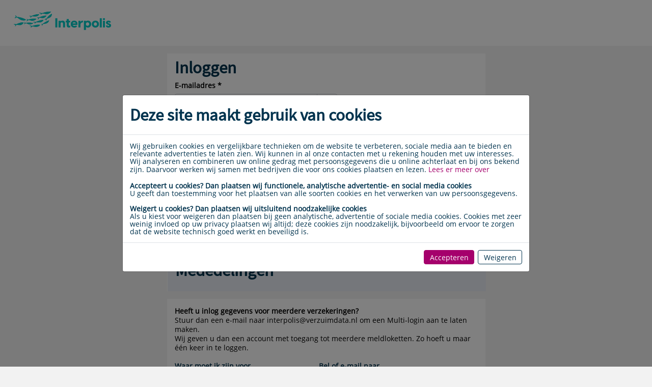

--- FILE ---
content_type: text/html; charset=utf-8
request_url: https://vdnmeld.verzuimdata.nl/Account/Login?theme=Interpolis
body_size: 14425
content:
<!DOCTYPE html>
<html>
<head>
    <meta charset="utf-8" />
    <meta name="viewport" content="width=device-width, initial-scale=1.0" />
    <title>Inloggen - VDNMeld</title>
    <link rel="shortcut icon" href="/images/Interpolis/favicon.ico" type="image/x-icon" />



    <link rel="stylesheet" href="/lib/bootstrap/css/bootstrap.min.css" />
    <link rel="stylesheet" href="/lib/fontawesome/5.13.0/css/all.min.css" />
    <link rel="stylesheet" href="/lib/bootstrap-table/bootstrap-table.min.css" />
    <link rel="stylesheet" href="/lib/bootstrap4-datepicker/css/tempusdominus-bootstrap-4.min.css" />
    <link rel="stylesheet" href="/lib/select2/css/select2.min.css" />
    <link rel="stylesheet" href="/lib/tooltipster/css/tooltipster.bundle.min.css" />
    <link rel="stylesheet" href="/css/Interpolis.min.css" />
    
    
    

</head>
<body class="login" id="bodyNoAuth">
    <div id="wrapper">
        <header class="site-header">
            <div class="site-brand">
                <a href="/Account/Login">
                    <img src="/images/Interpolis/logo.png" class="logo" alt="Logo" />
                </a>
            </div>
        </header>
        <div class="container-fluid site-content">
            

<div class="col-sm-12 col-md-8 col-lg-8 col-xl-6" id="loginbox">
    <div class="row">
        
<div class="col-xxl-8 loginblock">
    <h1>Inloggen</h1>
    <form id="loginForm" method="post" action="/Account/Login?theme=Interpolis">
        <div class="form-group">
            <label class="control-label" for="UserName">
E-mailadres *            </label>
            <div class="input-group">
                <input tabindex="1" class="form-control" data-saml-url="/Account/SingleSignOn?username=%5Busername%5D" type="text" data-val="true" data-val-required="Veld mag niet leeg zijn" id="UserName" name="UserName" value="" />
                <div class="input-group-append">
                    <button class="fa fa-user user-login-icon btn btn-outline-secondary" type="button" data-buttonDisabled="true"></button>
                </div>
            </div>
            <span class="text-danger field-validation-valid" data-valmsg-for="UserName" data-valmsg-replace="true"></span>
        </div>
        <div class="form-group">
            <label class="control-label" for="Password">Wachtwoord *</label>
                <div class="input-group">
                    <input tabindex="2" class="form-control" data-password="inputPassword" type="password" data-val="true" data-val-required="Veld mag niet leeg zijn" id="Password" name="Password" />
                    <div class="input-group-append">
                        <button class="fa fa-eye-slash btn btn-outline-secondary password-toggle-icon" type="button" id="ShowPassword" data-trigger="ShowPassword"></button>
                    </div>
                </div>
                <span class="text-danger field-validation-valid" data-valmsg-for="Password" data-valmsg-replace="true"></span>
        </div>
        
        <div class="form-group row">
            <div class="col-md-6 col-sm-6">
            </div>
            <div class="col-md-6 col-sm-6">
            </div>
        </div>
        <div class="btn-row">
            <button type="submit" data-action="submit" class="btn btn-primary">
Inloggen            </button>
        </div>
    <input name="__RequestVerificationToken" type="hidden" value="CfDJ8L2JOM15JRNDrhPz68fEYuVIIYxfwuP41y4DFtx3j85HHDRhAHY2fbP3rSmHLS27aalQiksKMg5wlRHY6plTOZtu9txglCgveun1YwbwE0L1xw6nL14eAMGmaOyVYaWpa40GWVuoUVRFp8O3puZ51h8" /></form>
    <br />
    <div>
        <a href="/Account/ForgotPassword?theme=Interpolis">Wachtwoord vergeten?</a>
    </div>
    <br />
Heeft u een aanmeldcode en een tijdelijk wachtwoord ontvangen? Klik dan <a href='/Account/Login?theme=Interpolis&isCreateProfileStep=True' class='text-danger'>hier</a> om een profiel aan te maken.    <br /><br />

    <div>
        <a href="/Account/SubmitExtraUserRequest?theme=Interpolis">Extra gebruiker aanvragen?</a>
    </div>
</div>




        <div class="col-xxl-4 newsblock">
            <h1>Mededelingen</h1>
            <div class="d-none d-xxl-block">
                <div class="scroller">
                    <!--<h2>Gepland onderhoud dinsdagavond 15 april</h2>
<p>In verband met onderhoudswerkzaamheden is het op dinsdag 15 april 2025 tussen 17.00 uur en 22.00 uur niet mogelijk om in te loggen.</br> Excuses voor het ongemak.</p>

Voor meer informatie verwijzen wij u naar de onderstaande link.</br>
Release: <a href=https://vdnmeld.verzuimdata.nl/Release/GetAankomendeReleasenotes target="_blank">Verzuimdata</a>-->

<!--<h2>Storing emailverkeer 11-07-2025 09:45</h2>
<p>In verband met een storing in het emailverkeer is het op dit moment niet mogelijk om in te loggen met 2FA(E-mail).</br> Excuses voor het ongemak.</p>-->
                </div>
            </div>
            <div class="d-block d-xxl-none">
                <!--<h2>Gepland onderhoud dinsdagavond 15 april</h2>
<p>In verband met onderhoudswerkzaamheden is het op dinsdag 15 april 2025 tussen 17.00 uur en 22.00 uur niet mogelijk om in te loggen.</br> Excuses voor het ongemak.</p>

Voor meer informatie verwijzen wij u naar de onderstaande link.</br>
Release: <a href=https://vdnmeld.verzuimdata.nl/Release/GetAankomendeReleasenotes target="_blank">Verzuimdata</a>-->

<!--<h2>Storing emailverkeer 11-07-2025 09:45</h2>
<p>In verband met een storing in het emailverkeer is het op dit moment niet mogelijk om in te loggen met 2FA(E-mail).</br> Excuses voor het ongemak.</p>-->
            </div>
        </div>
        <div class="clearfix"></div>
    </div>
        <div class="row meldingBlock">
            <div class="col-sm-12">
                <b><b>Heeft u inlog gegevens voor meerdere verzekeringen?</b></b><br />
<b> </b>Stuur dan een e-mail naar interpolis@verzuimdata.nl om een Multi-login aan te laten maken.<br />
Wij geven u dan een account met toegang tot meerdere meldloketten. Zo hoeft u maar &eacute;&eacute;n keer in te loggen.<b><br />
&nbsp; </b>

<div class="bootstrap-table">
<table class="table table-striped">
	<thead>
		<tr>
			<th><b>Waar moet ik zijn voor...</b></th>
			<th><b>Bel of e-mail naar</b></th>
		</tr>
	</thead>
	<tbody>
		<tr>
			<td height="20">vragen over het inloggen en de werking van het meldloket.</td>
			<td>0180 - 64 43 99 of interpolis@verzuimdata.nl</td>
		</tr>
		<tr>
			<td>het aanvragen van een extra gebruikersaccount.</td>
			<td>interpolis@verzuimdata.nl</td>
		</tr>
		<tr>
			<td>vragen over mijn verzuimverzekering.</td>
			<td>013 - 46 29 333 of neem contact op met uw verzekeringsadviseur</td>
		</tr>
		<tr>
			<td>vragen over mijn WIA-verzekering.</td>
			<td>013 - 46 23 707 of neem contact op met uw verzekeringsadviseur</td>
		</tr>
	</tbody>
	<tbody>
	</tbody>
</table>
</div>

            </div>
        </div>
    <footer>
        <div class="container-fluid">
        &copy; Verzuimdata - 2026 | Alle rechten voorbehouden | <span title="1.47.2.1-26013.2">1.47.2.1</span> | <a href="javascript:void(0);" class="ignore-a" data-toggle="modal" data-target="#disclaimerModal" data-keyboard="false" data-backdrop="static" data-remote="/Disclaimer">Disclaimer</a> | <a class="ignore-a" href="/Account/Cookiestatement?theme=Interpolis">Cookiestatement</a> | ID: <span id="wwwchannelme" data-code="ybwgzmcq">0000</span>
        </div>
<div class="d-none">
    Nu: 28-01-2026 21:54:43<br />
    Vandaag: 28-01-2026
    </div>


<div class="modal fade" id="disclaimerModal" tabindex="-1" role="dialog" aria-labelledby="modalLabel" aria-hidden="true" data-isremote="true">
    <div class="modal-dialog modal-lg modal-dialog-centered" role="document">
        <div class="modal-content">
            <div class="modal-header">
                <h3 class="modal-title" id="modalLabel">Laden...</h3>
                <button type="button" class="close" data-dismiss="modal" aria-label="Close">
                    <span aria-hidden="true">&times;</span>
                </button>
            </div>
            <div class="modal-body">
                <p>Laden, een moment geduld aub...</p>
            </div>
            <div class="modal-footer">
                <button type="button" class="btn btn-secondary" data-dismiss="modal">Annuleren</button>
            </div>
        </div>
    </div>
</div>




    </footer>
</div>



        </div>
    </div>
<script type="text/javascript">
    // Notice how this gets configured before we load Font Awesome
    window.FontAwesomeConfig = { autoReplaceSvg: false }
</script>



    <script data-consent-required data-consent-type="additional" data-consent-id="channelme" data-src="//channel.me/siteconnect.js"></script>
    <script src="/lib/jquery/jquery.min.js"></script>
    <script src="/lib/js-cookie/js.cookie.min.js"></script>
    <script src="/js/cookieconsent.min.js?v=R2PXQsteeBbgAbj4bil8bP81whaiHoPomIrh2xjakgs"></script>
    <script src="/lib/moment/min/moment-with-locales.min.js"></script>
    <script src="/lib/bootstrap/js/bootstrap.bundle.min.js"></script>
    <script src="/lib/jquery-slimscroll/jquery.slimscroll.min.js"></script>
    <script src="/lib/bootstrap-table/bootstrap-table.min.js"></script>
    <script src="/lib/bootstrap-table/locale/bootstrap-table-nl-NL.min.js"></script>
    <script src="/lib/bootstrap-table/extensions/mobile/bootstrap-table-mobile.min.js"></script>
    <script src="/lib/bootstrap-table/extensions/cookie/bootstrap-table-cookie.min.js"></script>
    <script src="/lib/mark.js/jquery.mark.min.js"></script>
    <script src="/lib/bootstrap4-datepicker/js/tempusdominus-bootstrap-4.min.js"></script>
    <script src="/lib/select2/js/select2.min.js"></script>
    <script src="/lib/tooltipster/js/tooltipster.bundle.min.js"></script>
    <script src="/lib/bootstrap-add-clear/bootstrap-add-clear.min.js"></script>
    <script src="/lib/fontawesome/5.13.0/js/all.js"></script>
    <script src="/lib/qrcodejs/qrcode.min.js"></script>
    <script src="/lib/jquery-ajax-unobtrusive/jquery.unobtrusive-ajax.min.js?v=PAC000yuHt78nszJ2RO0OiDMu_uLzPLRlYTk8J3AO10"></script>
    <script src="/js/addons/bootstrap-table-mark.min.js?v=h8gfObHrts5EN6iNjHf2kDqkWkLi9-A-m4UA5GrEGj0"></script>
    <script src="/lib/jsnlog/jsnlog.min.js?v=qg22GW1o-J3kFHBfdtFXLG4LzPUikr2VlWjiCi8CIoM"></script>
    <script src="/js/site.min.js?v=V-iZVZ24-AZG0cQrFK2o59NIWzNErQ5Ljs-lQBWQDbs"></script>
    <script src="/js/modules/modules.min.js?v=m1XymlYbCTEpylPD9ggw9RCVd4DsuSA1mWywoi2-7Sk"></script>
    <script src="/lib/cycle.js/cycle.js"></script>


<script type="text/javascript">
    var decyclingSerializer = function (obj) {
        // JSON.decycle is defined in cycle.js
        var decycledObject = JSON.decycle(obj);

        return JSON.stringify(decycledObject);
    }

    JL.setOptions({
        "serialize": decyclingSerializer
    });
</script>
    
    


    <script src="/lib/jquery-validation/jquery.validate.min.js"></script>
    <script src="/lib/jquery-validation-unobtrusive/jquery.validate.unobtrusive.min.js"></script>
    <script src="/js/addons/jquery.validation.extensions.min.js"></script>


<script type="text/javascript">
    jQuery.extend(jQuery.validator.messages, {
        required: "Dit veld is verplicht.",
        remote: "Er is iets mis gegaan, probeer het later opnieuw.",
        email: "Voer een geldig emailadres in.",
        url: "Voer een geldige URL in.",
        date: "Voer een geldige datum in.",
        dateISO: "Voer een geldige datum in (ISO).",
        number: "Gebruik alleen cijfers.",
        digits: "Gebruik alleen getallen.",
        creditcard: "Voer een geldig creditcard nummer in.",
        equalTo: "Vul dezelfde waarde in.",
        accept: "Gebruik een waarde met een geldige extensie.",
        maxlength: jQuery.validator.format("Gebruik niet meer dan {0} tekens."),
        minlength: jQuery.validator.format("Gebruik op z'n minst {0} tekens."),
        rangelength: jQuery.validator.format("Voer een waarde in die tussen de {0} en {1} tekens lang is."),
        range: jQuery.validator.format("Vul een waarde tussen {0} en {1} in."),
        max: jQuery.validator.format("Vul een waarde in die kleiner is dan, of gelijk is aan {0}"),
        min: jQuery.validator.format("Vul een waarde in die groter is dan, of gelijk aan {0}")
    });

    $(document).ready(function()
    {
        // Bind double-click prevention
        $("form").find('input[type="submit"][data-action="submit"],button[type="submit"][data-action="submit"]').click(function(event)
        {
            System.handleDoubleSubmitPrevention(event, this);
        });
        
        $(document).on('click','[data-action=modal-submit]',function(event)
        {
            var clickHandler = $(this).data('function');

            System.handleDoubleSubmitInModalPrevention(event, clickHandler);
        });

        // Bind invalid form handler
        var faultCounter = 0;
        $("form").bind("invalid-form.validate", function (error, validator)
        {
            // Get submit button
            var submitButton = $(this).find('input[type="submit"][data-action="submit"],button[type="submit"][data-action="submit"],input[type="submit"][data-action="submit-trigger-invalid-only"],button[type="submit"][data-action="submit-trigger-invalid-only"]');

            System.handleSubmitError(submitButton);

            // If errors occured more than 2 times, log
            faultCounter++;
            if (faultCounter > 2)
            {
                var formAction = $(this).attr('action');
                var validatorInfo = $(this).data('validator');
                JL("jsLogger").error({ message: 'Error tijdens validatie van form', jsFile: '_ValidationScriptsPartial.cshtml.js', formAction: formAction, fieldInfo: validatorInfo.invalid, errorList: validatorInfo.errorList });
            }
        });

        // Bind valid form handler (nothin to do, for now)
        //$("form").data("validator").settings.submitHandler = function(form)
        //{
        //};
    });
</script>    
    <script type="text/javascript">
        accountLogin.Init([{"UsernameRegex":"^[^_]\u002B@verzuimdata\\.nl$"},{"UsernameRegex":"@metalektrogids\\.nl$"},{"UsernameRegex":"@achmea\\.nl$"}]);
    </script>





</body>
</html>

--- FILE ---
content_type: text/html; charset=utf-8
request_url: https://vdnmeld.verzuimdata.nl/ajax/GetCookieConsentDialog?timestamp=1769633684
body_size: 1509
content:

<div class="modal-header">
    <h3 class="modal-title">Deze site maakt gebruik van cookies</h3>
</div>
<div class="modal-body" data-consent-days="365">
    <div class="row">
        <div class="col-12">
            Wij gebruiken cookies en vergelijkbare technieken om de website te verbeteren, sociale media aan te bieden en relevante advertenties te laten zien. Wij kunnen in al onze contacten met u rekening houden met uw interesses. Wij analyseren en combineren uw online gedrag met persoonsgegevens die u online achterlaat en bij ons bekend zijn. Daarvoor werken wij samen met bedrijven die voor ons cookies plaatsen en lezen.&nbsp;<a href="/Account/Cookiestatement" target="_blank">Lees er meer over</a><br />
<br />
<strong>Accepteert u cookies? Dan plaatsen wij functionele, analytische advertentie- en social media cookies</strong><br />
U geeft dan toestemming voor het plaatsen van alle soorten cookies en het verwerken van uw persoonsgegevens.<br />
<br />
<strong>Weigert u cookies? Dan plaatsen wij uitsluitend noodzakelijke cookies</strong><br />
Als u kiest voor weigeren dan plaatsen bij geen analytische, advertentie of sociale media cookies. Cookies met zeer weinig invloed op uw privacy plaatsen wij altijd; deze cookies zijn noodzakelijk, bijvoorbeeld om ervoor te zorgen dat de website technisch goed werkt en beveiligd is.
        </div>
    </div>
</div>
<div class="modal-footer">
    <button type="button" class="btn btn-primary" data-action="allowAll">Accepteren</button>
    <button type="button" class="btn btn-secondary" data-action="denyAll">Weigeren</button>
</div>

--- FILE ---
content_type: text/css
request_url: https://vdnmeld.verzuimdata.nl/css/Interpolis.min.css
body_size: 55026
content:
@charset "UTF-8";@font-face{font-family:'SourceSansPro-Regular';src:url("/fonts/Interpolis/SourceSansPro-Regular.ttf") format("truetype");font-weight:normal;font-style:normal;}@font-face{font-family:'SourceSansPro-Bold';src:url("/fonts/Interpolis/SourceSansPro-Bold.ttf") format("truetype");font-weight:bold;font-style:normal;}@font-face{font-family:'OpenSans-Regular';src:url("/fonts/Interpolis/OpenSans-Regular.ttf") format("truetype");font-weight:normal;font-style:normal;}@font-face{font-family:'OpenSans-Bold';src:url("/fonts/Interpolis/OpenSans-Bold.ttf") format("truetype");font-weight:bold;font-style:normal;}html{font-size:14px;min-height:100%;scroll-behavior:smooth;}body{background:#f2f2f2;color:#000;font-family:OpenSans-Regular,"Trebuchet MS",sans-serif;font-size:14px;font-weight:400;line-height:1.29em;min-height:100%;text-align:left;}::-ms-clear{display:none;}.body-content{background-color:#fff;padding-left:15px;padding-right:15px;}strong,.strong{font-weight:700;}em{font-style:italic;}p{margin:0;padding-top:1.29em;padding-bottom:1.29em;}p.nomargin{padding-top:0;padding-bottom:0;}input[type='number']{-moz-appearance:textfield;}input::-webkit-outer-spin-button,input::-webkit-inner-spin-button{-webkit-appearance:none;}a{background:none;border:none;color:#a5006c;font-size:1em;font-weight:400;line-height:1.29em;padding-bottom:.44em;padding-top:.44em;text-decoration:initial;}a:hover{background:none;border:none;color:#00cac6;text-decoration:initial;}.ignore-a{color:inherit;text-decoration:underline;}.ignore-a:hover{color:inherit;cursor:pointer;}h1,h2,h3,h4,h5,h6{margin:38px 0 0;}h1{color:#00334e;font-family:SourceSansPro-Regular;font-size:2.36em;font-weight:900;line-height:.73em;padding-bottom:.36em;padding-top:.36em;}h2{color:#00334e;font-family:SourceSansPro-Regular;font-size:2.14em;font-weight:400;line-height:.8em;padding-bottom:.4em;padding-top:.4em;}h3{color:#00334e;font-family:SourceSansPro-Regular;font-size:1.43em;font-weight:400;line-height:1.1em;padding-bottom:.55em;padding-top:.55em;}h4{color:#00334e;font-family:SourceSansPro-Regular;font-size:1em;font-weight:400;line-height:1em;padding-bottom:.46em;padding-top:.46em;}.control-label{font-weight:bold;}.value-label{display:block;}#bodyNoAuth .site-content{padding-bottom:5px;}#bodyNoAuth footer .container-fluid{margin:1.29em 0;display:inline-block;text-align:center;}section{background:#f9f9f9;margin-bottom:15px;}section .header{background:#fff;border-bottom:1px solid #eee;color:#000;height:auto;padding:15px;}section .header .title{font-size:1.1em;font-weight:700;}section .content{color:#00334e;font-size:14px;line-height:1.1em;padding:15px;}section .content .text{display:block;font-size:1em;line-height:1.2em;padding:0;}section .content .text.ellipsis{white-space:nowrap;overflow:hidden;text-overflow:ellipsis;}section .content .dataTables_wrapper{padding:0;}section .content dl{margin:0;}section .content dl dt{float:left;padding-right:5px;white-space:nowrap;width:40%;}section .content dl dd{display:table-cell;padding-bottom:.5rem;}blockquote{color:#00cac6;font-size:1.43em;font-style:italic;font-weight:400;line-height:1.8em;margin:0;padding-top:.4em;padding-bottom:.4em;text-align:center;}blockquote.explicit{color:#000;}ul{padding-left:30px;}table,.table,.bootstrap-table .table{border-bottom:1px solid #00cac6;width:100%;}table.table-clickable tr,.table.table-clickable tr,.bootstrap-table .table.table-clickable tr{cursor:pointer;}table.dataTable,.table.dataTable,.bootstrap-table .table.dataTable{border-collapse:collapse !important;}table.table-bordered,.table.table-bordered,.bootstrap-table .table.table-bordered{border-color:#00cac6;}table.table-bordered>thead>tr>th,table.table-bordered>tbody>tr>th,table.table-bordered>tfoot>tr>th,table.table-bordered>thead>tr>td,table.table-bordered>tbody>tr>td,table.table-bordered>tfoot>tr>td,.table.table-bordered>thead>tr>th,.table.table-bordered>tbody>tr>th,.table.table-bordered>tfoot>tr>th,.table.table-bordered>thead>tr>td,.table.table-bordered>tbody>tr>td,.table.table-bordered>tfoot>tr>td,.bootstrap-table .table.table-bordered>thead>tr>th,.bootstrap-table .table.table-bordered>tbody>tr>th,.bootstrap-table .table.table-bordered>tfoot>tr>th,.bootstrap-table .table.table-bordered>thead>tr>td,.bootstrap-table .table.table-bordered>tbody>tr>td,.bootstrap-table .table.table-bordered>tfoot>tr>td{border-color:#00cac6;}table.table-striped>tbody>tr:nth-of-type(2n+1),.table.table-striped>tbody>tr:nth-of-type(2n+1),.bootstrap-table .table.table-striped>tbody>tr:nth-of-type(2n+1){background-color:#e7f5f5;}table.table-striped>tbody>tr:nth-of-type(2n),.table.table-striped>tbody>tr:nth-of-type(2n),.bootstrap-table .table.table-striped>tbody>tr:nth-of-type(2n){background-color:default;}table.table-hover tbody tr:hover,.table.table-hover tbody tr:hover,.bootstrap-table .table.table-hover tbody tr:hover{background-color:#efefef;}table td,.table td,.bootstrap-table .table td{border-color:#e9edf5;line-height:1.2;padding:5px;}table td a:not(.dropdown-item):not(.btn),.table td a:not(.dropdown-item):not(.btn),.bootstrap-table .table td a:not(.dropdown-item):not(.btn){color:#000;text-decoration:underline;}table td a:not(.dropdown-item):not(.btn):hover,.table td a:not(.dropdown-item):not(.btn):hover,.bootstrap-table .table td a:not(.dropdown-item):not(.btn):hover{color:#00334e;}table thead th,.table thead th,.bootstrap-table .table thead th{border-color:#e9edf5;border-bottom-color:#00cac6;}table th,.table th,.bootstrap-table .table th{border-top:none;color:#00334e;font-weight:700;padding:5px;}.pagination .page-item .page-link{background:#fff;color:#00cac6;text-decoration:none;}.pagination .page-item .page-link:hover{border:1px solid #dee2e6;color:#00334e;background:#fff;}.pagination .page-item.active .page-link{background:#00cac6;border:1px solid #00cac6;color:#00334e;}.pagination .page-item.active .page-link:hover{cursor:default;}td.currency:before{content:"€";display:block;float:left;}.two-col-divs{display:flex;}.two-col-divs>div{height:100%;}.two-col-divs .icon{padding:0 2em;}.bootstrap-table .fixed-table-toolbar .bs-bars,.bootstrap-table .fixed-table-toolbar .search,.bootstrap-table .fixed-table-toolbar .columns{margin-bottom:5px;margin-top:5px;}.bootstrap-table .fixed-table-toolbar .columns .btn{height:34px;}.bootstrap-table .fixed-table-toolbar .btn-group>.btn-group{margin-top:-2px;}.bootstrap-table .fixed-table-toolbar .btn-group>.btn-group:last-child>.btn{border-top-right-radius:4px;border-bottom-right-radius:4px;}.bootstrap-table .table>thead>tr>th{border-bottom:1px solid #00cac6;}.bootstrap-table .fixed-table-container{border:none;}.bootstrap-table .fixed-table-container thead th .th-inner,.bootstrap-table .fixed-table-container tbody td .th-inner{padding:4px 8px;}.bootstrap-table .fixed-table-body .card-view .title{font-size:1em;}div.dataTables_wrapper .tablecontent{min-height:325px;}div.dataTables_wrapper div.dataTables_info{color:#00cac6;font-size:1rem;text-align:left;}table.dataTable thead .sorting::before,table.dataTable thead .sorting::after,table.dataTable thead .sorting_asc::before,table.dataTable thead .sorting_asc::after,table.dataTable thead .sorting_desc::before,table.dataTable thead .sorting_desc::after,table.dataTable thead .sorting_asc_disabled::before,table.dataTable thead .sorting_asc_disabled::after,table.dataTable thead .sorting_desc_disabled::before,table.dataTable thead .sorting_desc_disabled::after{bottom:.5em;}table.dataTable>tbody>tr.child{padding:.5em 1em;}table.dataTable>tbody>tr.child:hover{background:transparent !important;}table.dataTable>tbody>tr.child ul.dtr-details{display:inline-block;list-style-type:none;margin:0;padding:0;}table.dataTable>tbody>tr.child ul.dtr-details li{border-bottom:1px solid #00cac6;padding:.5em;}table.dataTable>tbody>tr.child ul.dtr-details li:first-child{padding-top:0;}table.dataTable>tbody>tr.child ul.dtr-details li:last-child{border-bottom:none;}table.dataTable>tbody>tr.child span.dtr-title{display:inline-block;min-width:75px;font-weight:bold;}table.dataTable>tbody>tr.child span.dtr-data{padding-left:.5em;}.btn-row{border-top:1px solid #00334e;padding:15px 0 0;}.btn{border-radius:4px;cursor:pointer;text-decoration:none;}.btn.noWidget{margin-left:15px;margin-bottom:15px;}.btn.noclick{cursor:default;}.btn.disabled{cursor:not-allowed;}.btn-danger{background-color:#f50a1e;border:1px solid #f50a1e;color:#f2f2f2;}.btn-danger:hover,.show>.btn-danger.dropdown-toggle:focus{background:#f50a1e;border:1px solid #f50a1e;box-shadow:none;color:#f2f2f2;}.btn-danger:active,.btn-danger.active,.btn-danger:not(:disabled):not(.disabled):active,.btn-danger:not(:disabled):not(.disabled).active,.show>.btn-danger.dropdown-toggle{background:#f50a1e;border:1px solid #f50a1e;color:#f2f2f2;}.btn-info{background-color:#00cac6;border:1px solid #00cac6;color:#00334e;}.btn-info:hover,.show>.btn-info.dropdown-toggle:focus{background:#00cac6;border:1px solid #00cac6;box-shadow:none;color:#00334e;}.btn-info:active,.btn-info.active,.btn-info:not(:disabled):not(.disabled):active,.btn-info:not(:disabled):not(.disabled).active,.show>.btn-info.dropdown-toggle{background:#009794;border:1px solid #009794;color:#00334e;}.btn-primary{background-color:#a5006c;border:1px solid #a5006c;color:#fff;}.btn-primary:hover,.show>.btn-primary.dropdown-toggle:focus{background:#7e0752;border:1px solid #7e0752;box-shadow:none;color:#fff;}.btn-primary:active,.btn-primary.active,.btn-primary:not(:disabled):not(.disabled):active,.btn-primary:not(:disabled):not(.disabled).active,.show>.btn-primary.dropdown-toggle{background:#a5006c;border:1px solid #a5006c;color:#fff;}.btn-primary.disabled,.btn-primary:disabled{background:#e9edf5;border:#e9edf5;color:#a5006c;}.btn-secondary{background-color:#fff;border:1px solid #00334e;color:#00334e;}.btn-secondary:hover,.show>.btn-secondary.dropdown-toggle:focus{background:#00334e;border:1px solid #00334e;box-shadow:none;color:#fff;}.btn-secondary:active,.btn-secondary.active,.btn-secondary:not(:disabled):not(.disabled):active,.btn-secondary:not(:disabled):not(.disabled).active,.show>.btn-secondary.dropdown-toggle{background:#00334e;border:1px solid #00cac6;color:#fff;}.btn-success{background-color:#00334e;border:1px solid #00334e;color:#f2f2f2;}.btn-success:hover,.show>.btn-success.dropdown-toggle:focus{background:#329b00;border:1px solid #329b00;box-shadow:none;color:#f2f2f2;}.btn-success:active,.btn-success.active,.btn-success:not(:disabled):not(.disabled):active,.btn-success:not(:disabled):not(.disabled).active,.show>.btn-success.dropdown-toggle{background:#329b00;border:1px solid #329b00;color:#f2f2f2;}.btn-warning{background-color:#fbb83f;border:1px solid #fbb83f;color:#f2f2f2;}.btn-warning:hover,.show>.btn-warning.dropdown-toggle:focus{background:#fbb83f;border:1px solid #fbb83f;box-shadow:none;color:#f2f2f2;}.btn-warning:active,.btn-warning.active,.btn-warning:not(:disabled):not(.disabled):active,.btn-warning:not(:disabled):not(.disabled).active,.show>.btn-warning.dropdown-toggle{background:#fbb83f;border:1px solid #fbb83f;color:#f2f2f2;}.btn-outline-danger{background-color:transparent;border:1px solid #f50a1e;color:#f50a1e;}.btn-outline-danger:hover,.btn-outline-danger:focus,.show>.btn-outline-danger.dropdown-toggle:focus{background:#f50a1e;border:1px solid #f50a1e;box-shadow:none;color:#f2f2f2;}.btn-outline-danger:active,.btn-outline-danger.active,.btn-outline-danger:not(:disabled):not(.disabled):active,.btn-outline-danger:not(:disabled):not(.disabled).active,.show>.btn-outline-danger.dropdown-toggle{background:#f50a1e;border:1px solid #f50a1e;color:#f2f2f2;}.btn-outline-info{background-color:transparent;border:1px solid #00cac6;color:#00cac6;}.btn-outline-info:hover,.btn-outline-info:focus,.show>.btn-outline-info.dropdown-toggle:focus{background:#00cac6;border:1px solid #00cac6;box-shadow:none;color:#00334e;}.btn-outline-info:active,.btn-outline-info.active,.btn-outline-info:not(:disabled):not(.disabled):active,.btn-outline-info:not(:disabled):not(.disabled).active,.show>.btn-outline-info.dropdown-toggle{background:#00cac6;border:1px solid #00cac6;color:#00334e;}.btn-outline-primary{background-color:transparent;border:1px solid #a5006c;color:#a5006c;}.btn-outline-primary:hover,.btn-outline-primary:focus,.show>.btn-outline-primary.dropdown-toggle:focus{background:#a5006c;border:1px solid #a5006c;box-shadow:none;color:#fff;}.btn-outline-primary:active,.btn-outline-primary.active,.btn-outline-primary:not(:disabled):not(.disabled):active,.btn-outline-primary:not(:disabled):not(.disabled).active,.show>.btn-outline-primary.dropdown-toggle{background:#a5006c;border:1px solid #a5006c;color:#fff;}.btn-outline-secondary{background-color:transparent;border:1px solid #fff;color:#fff;}.btn-outline-secondary:hover,.btn-outline-secondary:focus,.show>.btn-outline-secondary.dropdown-toggle:focus{background:#fff;border:1px solid #fff;box-shadow:none;color:#00334e;}.btn-outline-secondary:active,.btn-outline-secondary.active,.btn-outline-secondary:not(:disabled):not(.disabled):active,.btn-outline-secondary:not(:disabled):not(.disabled).active,.show>.btn-outline-secondary.dropdown-toggle{background:#fff;border:1px solid #fff;color:#00334e;}.btn-outline-success{background-color:transparent;border:1px solid #00334e;color:#00334e;}.btn-outline-success:hover,.btn-outline-success:focus,.show>.btn-outline-success.dropdown-toggle:focus{background:#00334e;border:1px solid #00334e;box-shadow:none;color:#f2f2f2;}.btn-outline-success:active,.btn-outline-success.active,.btn-outline-success:not(:disabled):not(.disabled):active,.btn-outline-success:not(:disabled):not(.disabled).active,.show>.btn-outline-success.dropdown-toggle{background:#00334e;border:1px solid #00334e;color:#f2f2f2;}.btn-outline-warning{background-color:transparent;border:1px solid #fbb83f;color:#fbb83f;}.btn-outline-warning:hover,.btn-outline-warning:focus,.show>.btn-outline-warning.dropdown-toggle:focus{background:#fbb83f;border:1px solid #fbb83f;box-shadow:none;color:#f2f2f2;}.btn-outline-warning:active,.btn-outline-warning.active,.btn-outline-warning:not(:disabled):not(.disabled):active,.btn-outline-warning:not(:disabled):not(.disabled).active,.show>.btn-outline-warning.dropdown-toggle{background:#fbb83f;border:1px solid #fbb83f;color:#f2f2f2;}.dropdown-item{color:#00334e;background-color:#fff;text-decoration:none;}.dropdown-item:hover{color:#00334e;background-color:#fff;font-weight:700;}.dropdown-item.current-selection{display:none;}.input-group [data-toggle="datetimepicker"]:disabled{cursor:default;}.warning{color:#f50a1e;}.pointer{cursor:pointer;}header{background:#fff;height:90px;border-bottom:none;}header.noBackground{background:none;}.site-brand{display:block;float:left;height:90px;padding:15px;z-index:10;}.site-brand img.logo{height:60px;}.site-brand a{background:transparent;display:block;height:60px;padding:0;}.site-brand a:hover,.site-brand a :focus{background:transparent;}.sidebar-toggle{float:left;height:90px;padding:35px 15px;}.site-header{width:100%;font-family:SourceSansPro-Regular;}.site-header .title{color:#00334e;font-size:3vw;line-height:3.5vh;}.title{color:#00334e;font-size:3em;font-weight:400;line-height:1.1em;padding-bottom:.55em;padding-top:.55em;text-align:center;font-style:initial;}.fixed-header .site-header{left:0;position:fixed;right:0;top:0;z-index:95;}.boxed-wrapper .site-header{position:absolute;}.fixed-header .site-content{padding-top:105px;}.site-footer{background:#00334e;bottom:0;color:#fff;display:block;font-size:.8em;height:60px;padding:23px 0;position:absolute;text-align:Center;width:100%;}.fixed-footer .site-footer{bottom:0;left:0;position:fixed;right:0;z-index:80;}body.error .site-content .title{margin-top:0;}.site-content{margin-left:0;padding-top:15px;padding-bottom:75px;position:relative;}*[class*="validation-summary"] ul{list-style:none;margin:0;padding:0;}*[class*="validation-summary"] ul li{padding:0 0 5px;}.input-validation-error{border-color:#f50a1e;}.form-control:focus{border-color:#00334e;box-shadow:0 0 0 .1rem #00334e;}.row .ccr-radio{line-height:1.4em;}.row .ccr-radio label{padding-left:1px;}.form-check-inline{margin-right:3px;}.site-sidebar{background-color:#f2f2f2;bottom:0;box-shadow:-5px 1px 0 rgba(0,0,0,.1);position:absolute;z-index:100;top:0;width:220px !important;}.site-sidebar.left{left:0;}.site-sidebar.right{right:0;}.site-sidebar .custom-scroll{position:absolute;top:0;left:0;width:100%;height:100%;}.site-sidebar ul,.site-sidebar dl{margin:0;padding:0;list-style:none;}.site-sidebar-alternative{opacity:.9;}.compact-sidebar .site-sidebar a .nav-icon{text-align:center;}@media(max-width:767px){.site-sidebar{-webkit-transition:all .2s ease-in-out;transition:all .2s ease-in-out;}.site-sidebar.left{left:-220px;}.site-sidebar.right{right:-220px;}.site-sidebar-opened .site-sidebar.left{left:0;}.site-sidebar-opened .site-sidebar.right{right:0;}.site-sidebar-opened .site-sidebar-overlay{display:block;}}.fixed-sidebar .site-sidebar{position:fixed;}.boxed-wrapper .site-sidebar{position:absolute;}.site-sidebar-overlay{display:none;position:fixed;z-index:98;left:0;top:0;width:100%;height:100%;background-color:rgba(0,0,0,.5);}.nav-icon{font-size:1.2em;height:1em !important;width:1em !important;text-align:center;}.nav-icon.nav-icon-stacked{font-size:1em;height:1.2em;width:1.2em;}.nav-icon.nav-icon-stacked .fa-sm{font-size:.61em;line-height:2.5em;}.nav-icon.nav-icon-stacked .fa-sm .fa-bg-color{color:#f2f2f2;}.nav-icon.nav-icon-warning{color:#fbb83f;}.nav-icon.nav-icon-ok{color:#329b00;}.nav-separator{padding:0;color:#00334e;text-align:center;}.nav-separator .nav-icon{color:#00334e;}.site-sidebar .nav{display:block;list-style:none;margin:7.5px 0 0 !important;padding:0;}.site-sidebar .nav .menu-title{color:#00334e;font-size:1em;font-weight:400;line-height:1em;pointer-events:none;}.site-sidebar .nav li{position:relative;border-top:initial;border-right:initial;border-bottom:initial;border-left:initial;}.site-sidebar .nav li:hover:not(.menu-open):not(.nav-separator):not(.nav-functies),.site-sidebar .nav li.active{border-top:initial;border-right:initial;border-bottom:initial;border-left:initial;background-color:#f2f2f2;}.site-sidebar .nav li a{display:block;color:#00334e;font-size:1em;font-weight:400;overflow:hidden;padding:7.5px 15px;position:relative;text-decoration:none;}.site-sidebar .nav li a .nav-icon{color:#00334e;float:left;margin-right:.5rem;}.site-sidebar .nav li a span{display:block;overflow-wrap:break-word;overflow:auto;word-break:break-all;font-size:1em;}.site-sidebar .nav li a span.nav-icon,.site-sidebar .nav li a span.fa-stack{overflow:hidden;text-overflow:ellipsis;white-space:nowrap;}.site-sidebar .nav li a:hover,.site-sidebar .nav li a:focus{background:none;color:#00334e;text-decoration:none;font-weight:700;}.site-sidebar .nav li a.noclick{cursor:default;}.site-sidebar .nav li a.noclick:hover{color:#00334e;}.site-sidebar .nav li.active{background:#00cac6;}.site-sidebar .nav li.active:hover:not(.menu-open):not(.nav-separator):not(.nav-functies){background:#00cac6;}.site-sidebar .nav li.active>a{color:#00334e;cursor:default;}.site-sidebar .nav li.active>a>i,.site-sidebar .nav li.active>a span.nav-icon.nav-icon-stacked{color:#00334e;}.site-sidebar .nav li.active>a>i strong,.site-sidebar .nav li.active>a span.nav-icon.nav-icon-stacked strong{color:#f2f2f2;}.site-sidebar .nav li.with-sub>a .nav-subindicator{float:right;font-size:1em;margin-left:5px;-webkit-transform:rotate(0);-moz-transform:rotate(0);-ms-transform:rotate(0);transform:rotate(0);-webkit-transition:-webkit-transform .15s ease-out;transition:transform .15s ease-out;-webkit-backface-visibility:hidden;backface-visibility:hidden;}.site-sidebar .nav li.with-sub li{padding-left:1em;background:#fff;}.site-sidebar .nav li.with-sub li:hover:not(.nav-separator):not(.nav-functies),.site-sidebar .nav li.with-sub li.active{border-top:initial;border-right:initial;border-bottom:initial;border-left:initial;background-color:#fff;}.site-sidebar .nav li.with-sub li.active{background-color:#00cac6;}.site-sidebar .nav li.with-sub li.active:hover:not(.nav-separator):not(.nav-functies){background:#00cac6;}.site-sidebar .nav li.with-sub.menu-open>a .nav-subindicator{-webkit-transform:rotate(-90deg);-moz-transform:rotate(-90deg);-ms-transform:rotate(-90deg);transform:rotate(-90deg);}.site-sidebar .nav li.with-sub.menu-open>ul{display:block;}.site-sidebar .nav li>dl dt span{color:#a5006c;font-weight:700;}.site-sidebar .nav li>dl dt+dd{font-size:1em;}.site-sidebar .nav li>dl dt+dd ul{display:block;}.site-sidebar .nav ul{display:none;}.site-sidebar .nav ul li a{color:#00334e;font-size:1em;font-weight:400;}.site-sidebar .nav ul li a:hover,.site-sidebar .nav ul li a:focus{background:none;color:#00334e;text-decoration:none;}.site-sidebar .nav ul li.active>a{color:#00334e;}.site-sidebar .nav ul ul{background:#f2f2f2;padding-left:15px;}.site-sidebar .nav ul ul a{color:#00334e;}.site-sidebar .nav ul ul a:hover,.site-sidebar .nav ul ul a:focus{color:#00334e;text-decoration:none;}.site-sidebar .nav ul ul a.active{color:#00334e;text-decoration:none;}body.login{background:#f2f2f2;-webkit-background-size:auto;-moz-background-size:auto;-o-background-size:auto;background-size:auto;}body.login footer{background-color:#fff;margin:15px -15px 75px -15px;text-align:center;}body.login footer .container-fluid{margin:1.29em 0;display:inline-block;}body.login input,body.login select,body.login textarea{max-width:280px;}body.login .site-header{height:90px;}body.login .site-brand img.logo{height:60px;}body.login .modal-title{margin:0;padding:0;font-size:2.36em;font-weight:700;}@media screen and (min-width:768px){#loginbox{margin:0 auto;}}#loginbox .row{background:#fff;}#loginbox .meldingBlock{margin-top:15px;padding:15px 0;}#loginbox h1{margin:0;padding:15px 0;font-weight:700;}#loginbox .newsblock{background:#e9edf5;color:#000;padding-bottom:15px;right:-1px;}#loginbox .newsblock h2{color:#00334e;font-weight:400;font-size:1.5em;line-height:1em;margin:0;}#loginbox .newsblock .scroller{height:295px;}#loginbox .newsblock .scroller ul{list-style:none;padding-left:0;}#loginbox .newsblock .scroller ul li{padding:0 0 10px;}#loginbox .loginblock{min-height:370px;padding-bottom:15px;}#loginbox .loginblock .password-toggle-icon{color:#000;border-color:#ced4da;width:40.5px;}#loginbox .loginblock .user-login-icon{color:#000;border-color:#ced4da;pointer-events:none;width:40.5px;}#loginbox .loginblock .user-login-icon:hover{background-color:transparent;}#loginbox ::-ms-reveal{display:none;}.slimScrollBar{background:#00cac6 !important;width:4px !important;}.slimScrollRail{background:#f2f2f2 !important;width:4px !important;}.select2-dropdown,.select2-container--default .select2-selection--single,.select2-container--default .select2-selection--multiple,.select2-container--classic .select2-selection--single{border:1px solid rgba(0,0,0,.15);border-radius:4px;}.select2-container--focus .select2-selection--single{border-color:#f2f2f2;}.select2-container--default .select2-selection--single .select2-selection__rendered{font-size:1.25em;line-height:1.8em;}.select2-container--default.select2-container--disabled .select2-selection--single,.select2-container--default.select2-container--disabled .select2-selection--multiple{background-color:#e9ecef;}.fade.in{opacity:1;}.collapse.in{display:block;}.bootstrap-datetimepicker-widget.dropdown-menu{width:15rem;}.chart-container .legend table{width:auto;background-color:#fff;border-bottom:none;}.barchart{color:#00cac6;}.barchart.primary-bar{color:#00cac6;}.barchart.secondary-bar{color:#99eae8;}.barchart.tertairy-bar{color:#d9f7f7;}mark{background-color:#fbb83f;}.btn{line-height:1.1;}.btn:hover:disabled{cursor:default;}.btn-xs,.btn-group-xs>.btn{padding:.05rem .5rem;font-size:.875rem;line-height:1.3;border-radius:.2rem;}.input-group .btn{line-height:1em;}.modal-header h1,.modal-header h2,.modal-header h3,.modal-header h4,.modal-header h5{margin-top:0;}.modal .modal-content{color:#00334e;line-height:1.1em;}.alert-danger{background-color:#f50a1e;border:1px solid #f50a1e;color:#f2f2f2;}.alert-info{background-color:#00cac6;border:1px solid #00cac6;color:#00334e;}.alert-primary{background-color:#a5006c;border:1px solid #a5006c;color:#fff;}.alert-secondary{background-color:#fff;border:1px solid #00334e;color:#00334e;}.alert-success{background-color:#00334e;border:1px solid #00334e;color:#f2f2f2;}.alert-warning{background-color:#fbb83f;border:1px solid #fbb83f;color:#f2f2f2;}table td>a.detail-icon>i{color:#00334e;}.hide-paginationDetails .pagination-detail{display:none;}.nav-tabs .nav-link{border:1px solid #00334e;border-bottom:none;border-top-left-radius:4px;border-top-right-radius:4px;background-color:#00334e;color:#fff;text-decoration:none;}.nav-tabs .nav-link:hover{color:#00334e;border:1px solid #00334e;border-left:1px solid initial;border-bottom:none;background-color:#f9f9f9;}.nav-tabs .nav-link.active{background-color:#f9f9f9;cursor:default;border-bottom:none;font-weight:initial;}.nav-tabs .nav-link.active:hover{color:initial;background-color:#f9f9f9;}.btn.tooltipstered{line-height:1.29em;}.fixed-header .site-content{padding-top:95px;}.breadcrumb{font-size:.8em;padding:0;margin:initial;background-color:inherit;list-style:none;overflow:hidden;margin-bottom:5px;}.breadcrumb li{float:left;}.breadcrumb li a{color:#fff;text-decoration:none;background:#808080;background:#a5006c;position:relative;display:block;float:left;padding-left:30px;}.breadcrumb li a::after{content:" ";display:block;width:0;height:0;border-top:50px solid transparent;border-bottom:50px solid transparent;border-left:#808080;border-left:30px solid #a5006c;position:absolute;top:50%;margin-top:-50px;left:100%;z-index:2;}.breadcrumb li a::before{content:" ";display:block;width:0;height:0;border-top:50px solid transparent;border-bottom:50px solid transparent;border-left:30px solid #fff;position:absolute;top:50%;margin-top:-50px;margin-left:1px;left:100%;z-index:1;}.breadcrumb li:first-child a{padding-left:10px;}.breadcrumb li:nth-child(2) a{background:#d8008d;}.breadcrumb li:nth-child(2) a:after{border-left-color:#d8008d;}.breadcrumb li:nth-child(3) a{background:#ff0cab;}.breadcrumb li:nth-child(3) a:after{border-left-color:#ff0cab;}.breadcrumb li:nth-child(4) a{background:#ff3fbd;}.breadcrumb li:nth-child(4) a:after{border-left-color:#ff3fbd;}.breadcrumb li:nth-child(5) a{background:#ff72ce;}.breadcrumb li:nth-child(5) a:after{border-left-color:#ff72ce;}.breadcrumb li.active{padding:3px 0 0 28px;}.breadcrumb li.active::before{content:initial;}.breadcrumb li a:hover{background:#f2009e;}.breadcrumb li a:hover:after{border-left-color:#f2009e;}.breadcrumb-item:last-child{padding:3px 0 0 35px;}.breadcrumb-item+.breadcrumb-item::before{content:none;}.steps{min-height:90px;padding:20px 0 0 0;position:relative;}.steps .steps-container{background:#e9edf5;height:10px;list-style:none;margin:0;padding:0;width:100%;-webkit-border-radius:4px;-moz-border-radius:4px;-ms-border-radius:4px;border-radius:4px;}.steps .steps-container li{float:left;list-style:none;text-align:center;}.steps .steps-container li .step{padding:0;}.steps .steps-container li .step .step-image{margin:-14px 0 0 0;}.steps .steps-container li .step .step-image span{background-color:#e9edf5;display:block;height:37px;margin:0 auto;width:37px;-webkit-border-radius:4px;-moz-border-radius:4px;-ms-border-radius:4px;border-radius:4px;}.steps .steps-container li .step .step-current{color:#00334e;font-size:11px;font-style:italic;margin:8px 0 0 0;}.steps .steps-container li .step .step-description{color:#00cac6;font-size:13px;font-style:italic;}.steps .steps-container li.activated .step .step-image span{background-color:#00cac6;}.steps .steps-container li.activated .step .step-image span:after{background-color:#fff;content:'';display:block;height:27px;margin:5px;position:absolute;width:27px;z-index:1;-webkit-border-radius:27px;-moz-border-radius:27px;-ms-border-radius:27px;border-radius:27px;-webkit-box-shadow:inset 3px 3px 0 0;-moz-box-shadow:inset 3px 3px 0 0;box-shadow:inset 3px 3px 0 0;}.steps .steps-container li.hidden .step-current,.steps .steps-container li.hidden .step-description,.steps .steps-container li.hidden.activated .step .step-image span:after{display:none;}.steps .steps-container li.hidden .step .step-image span{background-color:transparent;}.steps .step-bar-container{height:10px;position:relative;top:-10px;width:100%;}.steps .step-bar-container .step-bar{background-color:#00cac6;height:10px;-webkit-border-radius:4px 0 0 4px;-moz-border-radius:4px 0 0 4px;-ms-border-radius:4px 0 0 4px;border-radius:4px 0 0 4px;}.steps .step-bar-container .step-bar.last{-webkit-border-radius:4px;-moz-border-radius:4px;-ms-border-radius:4px;border-radius:4px;}.form-control{border-radius:4px;line-height:1rem;}.form-control:disabled,.form-control[readonly]{background-color:#e9ecef;}.input-group-addon{border-radius:4px;}div.ccr-group+div.input-group-addon{margin-left:5px;}.datepicker .input-group-addon,.datetimepicker .input-group-addon,.timepicker .input-group-addon{cursor:pointer;}.datepicker input:disabled+.input-group-addon,.datetimepicker input:disabled+.input-group-addon,.timepicker input:disabled+.input-group-addon{cursor:not-allowed;}.ccr-group{padding-top:4px;}.ccr-checkbox{cursor:default;line-height:1em;padding-left:4px;}.ccr-checkbox label{cursor:pointer;vertical-align:top;position:relative;padding-left:5px;padding-top:3px;}.ccr-checkbox label::before{cursor:pointer;content:"";display:inline-block;position:absolute;width:17px;height:17px;top:2px;left:0;margin-left:-20px;border:1px solid rgba(0,0,0,.15);border-radius:3px;background-color:#fff;transition:border .15s ease-in-out,color .15s ease-in-out;}.ccr-checkbox label::after{cursor:pointer;display:inline-block;position:absolute;width:16px;height:16px;left:0;top:3px;margin-left:-20px;padding-left:3px;padding-top:1px;font-size:11px;color:#464a4c;}.ccr-checkbox input[type="checkbox"],.ccr-checkbox input[type="radio"]{cursor:pointer;opacity:0;z-index:1;}.ccr-checkbox input[type="checkbox"]:focus+label::before,.ccr-checkbox input[type="radio"]:focus+label::before{outline:thin dotted;outline:5px auto -webkit-focus-ring-color;outline-offset:-2px;}.ccr-checkbox input[type="checkbox"]:indeterminate+label::after,.ccr-checkbox input[type="radio"]:indeterminate+label::after{display:block;content:"";width:10px;height:3px;background-color:#555;border-radius:2px;margin-left:-16.5px;margin-top:7px;}.ccr-checkbox input[type="checkbox"]:disabled,.ccr-checkbox input[type="radio"]:disabled{cursor:not-allowed;}.ccr-checkbox input[type="checkbox"]:disabled+label,.ccr-checkbox input[type="radio"]:disabled+label{cursor:not-allowed;opacity:.65;}.ccr-checkbox input[type="checkbox"]:disabled+label::before,.ccr-checkbox input[type="radio"]:disabled+label::before{background-color:#e9ecef;cursor:not-allowed;}.ccr-checkbox input[type="checkbox"]:disabled+label::after,.ccr-checkbox input[type="radio"]:disabled+label::after{cursor:not-allowed;}.ccr-checkbox input[type="checkbox"]:checked+label::after,.ccr-checkbox input[type="radio"]:checked+label::after{font-family:"FontAwesome";content:"";}.ccr-checkbox input[type="checkbox"].input-validation-error+label::before,.ccr-checkbox input[type="radio"].input-validation-error+label::before{border-color:#f50a1e;}.ccr-checkbox.abc-checkbox-circle label::before{border-radius:50%;}.ccr-checkbox.checkbox-inline{margin-top:0;}.ccr-radio{cursor:default;line-height:1em;padding-left:4px;}.ccr-radio label{cursor:pointer;vertical-align:top;position:relative;padding-left:5px;padding-top:3px;}.ccr-radio label::before{cursor:pointer;content:"";display:inline-block;position:absolute;width:17px;height:17px;top:2px;left:0;margin-left:-20px;border:1px solid rgba(0,0,0,.15);border-radius:50%;background-color:#fff;transition:border .15s ease-in-out;}.ccr-radio label::after{cursor:pointer;display:inline-block;position:absolute;content:" ";width:11px;height:11px;left:3px;top:5px;margin-left:-20px;border-radius:50%;background-color:#464a4c;transform:scale(0,0);transition:transform .1s cubic-bezier(.8,-.33,.2,1.33);}.ccr-radio input[type="radio"]{cursor:pointer;opacity:0;z-index:1;}.ccr-radio input[type="radio"]:focus+label::before{outline:thin dotted;outline:5px auto -webkit-focus-ring-color;outline-offset:-2px;}.ccr-radio input[type="radio"]:checked+label::after{transform:scale(1,1);}.ccr-radio input[type="radio"]:disabled{cursor:not-allowed;}.ccr-radio input[type="radio"]:disabled+label{cursor:not-allowed;opacity:.65;}.ccr-radio input[type="radio"]:disabled+label::before{background-color:#e9ecef;cursor:not-allowed;}.ccr-radio input[type="radio"]:disabled+label::after{cursor:not-allowed;}.ccr-radio input[type="radio"].input-validation-error+label::before{border-color:#f50a1e;}.ccr-radio.radio-inline{margin-top:0;}.modal-content table{font-size:1rem !important;}.custom-switch.custom-switch-lg{padding-bottom:1rem;padding-left:2.25rem;}.custom-switch.custom-switch-lg .custom-control-label{padding-left:.75rem;padding-top:.15rem;}.custom-switch.custom-switch-lg .custom-control-label::before{border-radius:1rem;height:1.5rem;width:2.5rem;}.custom-switch.custom-switch-lg .custom-control-label::after{border-radius:.65rem;height:calc(1.5rem - 4px);width:calc(1.5rem - 4px);}.custom-switch.custom-switch-lg .custom-control-input:checked~.custom-control-label::after{transform:translateX(1rem);}.custom-switch.custom-switch-xl{padding-bottom:1rem;padding-left:2.25rem;}.custom-switch.custom-switch-xl .custom-control-label{padding-left:2rem;padding-top:.5rem;}.custom-switch.custom-switch-xl .custom-control-label::before{border-radius:1rem;height:2rem;width:3.5rem;}.custom-switch.custom-switch-xl .custom-control-label::after{border-radius:2rem;height:calc(2rem - 4px);width:calc(2rem - 4px);}.custom-switch.custom-switch-xl .custom-control-input:checked~.custom-control-label::after{transform:translateX(1.5rem);}.verzuimrapportage .deel{background-color:#f6abab;color:#000;}.verzuimrapportage .volledig{background-color:#ed4e4e;color:#000;}.modal-danger .modal-content{padding:15px;border:none;}.modal-danger .modal-header{background:#f50a1e;border-bottom:none;margin:-15px -15px 0;padding:15px;position:relative;text-align:center;}.modal-danger .modal-header h1,.modal-danger .modal-header h2,.modal-danger .modal-header h3,.modal-danger .modal-header h4,.modal-danger .modal-header h5{color:#f2f2f2;margin:auto;}.modal-danger .modal-footer .btn{font-size:.9rem;}.modal-danger .close{color:#fff;opacity:.5;position:absolute;right:15px;text-shadow:none;top:15px;}.modal-danger .close:hover{opacity:.8;}.modal-info .modal-content{padding:15px;border:none;}.modal-info .modal-header{background:#00cac6;border-bottom:none;margin:-15px -15px 0;padding:15px;position:relative;text-align:center;}.modal-info .modal-header h1,.modal-info .modal-header h2,.modal-info .modal-header h3,.modal-info .modal-header h4,.modal-info .modal-header h5{color:#00334e;margin:auto;}.modal-info .modal-footer .btn{font-size:.9rem;}.modal-info .close{color:#fff;opacity:.5;position:absolute;right:15px;text-shadow:none;top:15px;}.modal-info .close:hover{opacity:.8;}.modal-primary .modal-content{padding:15px;border:none;}.modal-primary .modal-header{background:#a5006c;border-bottom:none;margin:-15px -15px 0;padding:15px;position:relative;text-align:center;}.modal-primary .modal-header h1,.modal-primary .modal-header h2,.modal-primary .modal-header h3,.modal-primary .modal-header h4,.modal-primary .modal-header h5{color:#fff;margin:auto;}.modal-primary .modal-footer .btn{font-size:.9rem;}.modal-primary .close{color:#fff;opacity:.5;position:absolute;right:15px;text-shadow:none;top:15px;}.modal-primary .close:hover{opacity:.8;}.modal-secondary .modal-content{padding:15px;border:none;}.modal-secondary .modal-header{background:#fff;border-bottom:none;margin:-15px -15px 0;padding:15px;position:relative;text-align:center;}.modal-secondary .modal-header h1,.modal-secondary .modal-header h2,.modal-secondary .modal-header h3,.modal-secondary .modal-header h4,.modal-secondary .modal-header h5{color:#00334e;margin:auto;}.modal-secondary .modal-footer .btn{font-size:.9rem;}.modal-secondary .close{color:#fff;opacity:.5;position:absolute;right:15px;text-shadow:none;top:15px;}.modal-secondary .close:hover{opacity:.8;}.modal-success .modal-content{padding:15px;border:none;}.modal-success .modal-header{background:#00334e;border-bottom:none;margin:-15px -15px 0;padding:15px;position:relative;text-align:center;}.modal-success .modal-header h1,.modal-success .modal-header h2,.modal-success .modal-header h3,.modal-success .modal-header h4,.modal-success .modal-header h5{color:#f2f2f2;margin:auto;}.modal-success .modal-footer .btn{font-size:.9rem;}.modal-success .close{color:#fff;opacity:.5;position:absolute;right:15px;text-shadow:none;top:15px;}.modal-success .close:hover{opacity:.8;}.modal-warning .modal-content{padding:15px;border:none;}.modal-warning .modal-header{background:#fbb83f;border-bottom:none;margin:-15px -15px 0;padding:15px;position:relative;text-align:center;}.modal-warning .modal-header h1,.modal-warning .modal-header h2,.modal-warning .modal-header h3,.modal-warning .modal-header h4,.modal-warning .modal-header h5{color:#f2f2f2;margin:auto;}.modal-warning .modal-footer .btn{font-size:.9rem;}.modal-warning .close{color:#fff;opacity:.5;position:absolute;right:15px;text-shadow:none;top:15px;}.modal-warning .close:hover{opacity:.8;}@media screen and (min-width:768px){.site-sidebar{margin-top:90px;}.fixed-footer .site-sidebar{margin-bottom:60px;}.large-sidebar .site-sidebar.right+.site-content{margin-left:0;margin-right:220px;}.large-sidebar .site-sidebar+.site-content,.large-sidebar .site-sidebar.left+.site-content{margin-left:220px;}.compact-sidebar .site-header{z-index:100;}.compact-sidebar .site-sidebar{width:56px !important;}.compact-sidebar .site-sidebar.right+.site-content{margin-left:0;margin-right:56px;}.compact-sidebar .site-sidebar+.site-content,.compact-sidebar .site-sidebar.left+.site-content{margin-left:56px;}.compact-sidebar .site-sidebar .custom-scroll,.compact-sidebar .site-sidebar .jspContainer{overflow:visible !important;}.compact-sidebar .site-sidebar .compact-hide{display:none;}.compact-sidebar .site-sidebar .nav li>dl dd>ul li>a{padding-left:15px;}.compact-sidebar .site-sidebar .nav li>dl dd>ul li>a .nav-icon{margin-right:1.2em;}.compact-sidebar .site-sidebar .nav li>ul{left:0;position:relative;top:100%;width:276px;}.compact-sidebar .site-sidebar .nav li>ul ul{left:0;}.compact-sidebar .site-sidebar .nav li.with-sub.active>ul{display:none;}.compact-sidebar .site-sidebar .nav li:hover a>span{display:block;}.compact-sidebar .site-sidebar .nav li:hover>ul{display:block !important;}.compact-sidebar .site-sidebar .nav li a .nav-icon{margin-right:30px;}.compact-sidebar .site-sidebar .nav>li:hover{width:276px;background-color:#f2f2f2;}.compact-sidebar .site-sidebar .nav>li.nav-separator:hover{width:56px;}.compact-sidebar .site-sidebar .nav ul li>a{padding-left:71px;}.compact-sidebar .site-sidebar .nav ul li>a span{display:block;}.compact-sidebar .site-sidebar .nav ul li>a .nav-icon{float:left;margin-right:.5rem;}.compact-sidebar .site-sidebar .nav ul li.active>a{font-weight:bold;}}.compact-sidebar .compact-hide{max-height:18px;}.infobox{background:#fff;}.infobox .imageBlock{background:#00cac6;}.infobox .headertekst{font-weight:700;}.widgetContainer{display:flex;flex-wrap:wrap;width:100%;margin-bottom:15px;}.widgetContainer .widget .content{font-size:1em;line-height:1.2em;}.widgetContainer .row.cardRow{height:100%;}.widgetContainer{background:initial;}.widget{background:#f9f9f9;margin-bottom:15px;border:1px solid #f9f9f9;border-radius:4px;}.widget .header{background:#fff;border-bottom:1px solid #eee;color:#000;height:auto;padding:15px;border-top-left-radius:4px;border-top-right-radius:4px;}.widget .header .title{font-size:1.1em;}.widget .content{color:#00334e;line-height:1.1em;padding:15px;}.widget .content label{font-size:.8em;}.widget .content .text{display:block;font-size:1em;line-height:1.2em;padding:0;}.widget .content .text.ellipsis{white-space:nowrap;overflow:hidden;text-overflow:ellipsis;}.widget .content .dataTables_wrapper{padding:0;}.widget .content dl{margin:0;}.widget .content dl dt{float:left;padding-right:5px;white-space:nowrap;width:40%;}.widget .content dl dd{display:table-cell;padding-bottom:.5rem;}.widget .footer{padding-bottom:15px;}.widget.special .content{color:#000;}.tab-pane>.widget{border:none;}.tab-content .tab-child-container{border-radius:4px;padding:10px;background-color:#f9f9f9;}#actiesWidget div.left,#actiesWidget div.right{width:45%;}#actiesWidget div.image{padding-right:0;}#actiesWidget div.image i{color:#00cac6;}#actiesWidget div.image i.info{color:#0095db;}#actiesWidget div.image i.warning{color:#f50a1e;}#actiesWidget div.content{text-align:center;padding:0;}#actiesWidget div.content span.value,#actiesWidget div.content span.text{color:#00cac6;}#actiesWidget div.content span.value.info,#actiesWidget div.content span.text.info{color:#0095db;}#actiesWidget div.content span.value.warning,#actiesWidget div.content span.text.warning{color:#f50a1e;}#actiesWidget div.detail:hover{color:#00cac6;}a:focus.widgetLink,a:hover.widgetLink{text-decoration:none !important;}.infoWidget{display:flex;flex-wrap:wrap;color:#00334e;box-shadow:4px 4px 4px rgba(30,30,30,.1);padding:12px 12px 1px 12px;height:100%;max-height:120px;}.infoWidget .image{flex:0 0 50px;font-size:50px;height:50px;line-height:normal;text-align:center;max-width:50px;color:#00334e;}.infoWidget .image.right{float:right;}.infoWidget .image.right+.content{text-align:left;}.infoWidget .content{width:calc(100% - 50px);padding:0 0 10px 10px;text-align:left;}.infoWidget .content .heading{display:block;font-weight:700;padding-bottom:11px;}.infoWidget .content .value{display:block;font-size:2.2em;line-height:1em;padding:0 0 11px;min-height:35px;}.infoWidget .content.wide-icon{padding-left:20px;}.infoWidget .content.editable{width:calc(100% - 50px - 15px);}.infoWidget .detail{align-self:flex-end;width:calc(100% + 24px);background:#fff;margin:0 -12px 0 -12px;padding:5px 11px;}.infoWidget .detail i{font-size:1.3em;}.infoWidget .detail .btn-group.dropdown{display:block;width:100%;}.infoWidget .detail .btn-group.dropdown>a{padding-top:0;padding-bottom:0;}.infoWidget .detail .btn-group.dropdown .selected{color:#a5006c;cursor:pointer;}.infoWidget .detail .btn-group.dropdown .selected .default{color:#00334e;}.infoWidget .detail .btn-group.dropdown .selected:hover+.default{color:#fff;}.infoWidget .detail .btn-group.dropdown .selected .resetSelect{color:#00334e;cursor:pointer;float:right;margin-right:5px;}.infoWidget .detail .btn-group.dropdown .selected .arrowSelect{color:#00334e;cursor:pointer;float:right;}.infoWidget .detail .btn-group.dropdown .dropdown-menu .dropdown-item.default{color:#00334e;}.infoWidget .detail .btn-group.dropdown .dropdown-menu .dropdown-item.default:hover,.infoWidget .detail .btn-group.dropdown .dropdown-menu .dropdown-item.default:focus{color:#00cac6;}.infoWidget .detail .btn-group.dropdown .dropdown-menu .dropdown-item.default.active,.infoWidget .detail .btn-group.dropdown .dropdown-menu .dropdown-item.default:active{color:#00cac6;}.infoWidget .noDropdown{color:#00334e;text-decoration:none;}.infoWidget .noDropdown:hover{text-decoration:none;}.infoWidget .noDropdown i,.infoWidget .noDropdown i:hover{color:#00334e;}.infoWidget .edit i{color:#fff;}.infoWidget.danger{background-color:#f50a1e;}.infoWidget.danger .image{color:#f2f2f2;opacity:.8;}.infoWidget.danger .value,.infoWidget.danger .content{color:#f2f2f2;}.infoWidget.danger .detail{background:#fff;color:#f50a1e;}.infoWidget.danger.reversed{background-color:#f2f2f2;}.infoWidget.danger.reversed .image{color:#f50a1e;opacity:1;}.infoWidget.danger.reversed .value,.infoWidget.danger.reversed .content{color:#f50a1e;}.infoWidget.danger.reversed .detail{background:#f50a1e;color:#f2f2f2;}.infoWidget.info{background-color:#00cac6;}.infoWidget.info .image{color:#00334e;opacity:.8;}.infoWidget.info .value,.infoWidget.info .content{color:#00334e;}.infoWidget.info .detail{background:#fff;color:#00cac6;}.infoWidget.info.reversed{background-color:#00334e;}.infoWidget.info.reversed .image{color:#00cac6;opacity:1;}.infoWidget.info.reversed .value,.infoWidget.info.reversed .content{color:#00cac6;}.infoWidget.info.reversed .detail{background:#00cac6;color:#00334e;}.infoWidget.primary{background-color:#a5006c;}.infoWidget.primary .image{color:#fff;opacity:.8;}.infoWidget.primary .value,.infoWidget.primary .content{color:#fff;}.infoWidget.primary .detail{background:#fff;color:#a5006c;}.infoWidget.primary.reversed{background-color:#fff;}.infoWidget.primary.reversed .image{color:#a5006c;opacity:1;}.infoWidget.primary.reversed .value,.infoWidget.primary.reversed .content{color:#a5006c;}.infoWidget.primary.reversed .detail{background:#a5006c;color:#fff;}.infoWidget.secondary{background-color:#fff;}.infoWidget.secondary .image{color:#00334e;opacity:.8;}.infoWidget.secondary .value,.infoWidget.secondary .content{color:#00334e;}.infoWidget.secondary .detail{background:#fff;color:#fff;}.infoWidget.secondary.reversed{background-color:#00334e;}.infoWidget.secondary.reversed .image{color:#fff;opacity:1;}.infoWidget.secondary.reversed .value,.infoWidget.secondary.reversed .content{color:#fff;}.infoWidget.secondary.reversed .detail{background:#fff;color:#00334e;}.infoWidget.success{background-color:#00334e;}.infoWidget.success .image{color:#f2f2f2;opacity:.8;}.infoWidget.success .value,.infoWidget.success .content{color:#f2f2f2;}.infoWidget.success .detail{background:#fff;color:#00334e;}.infoWidget.success.reversed{background-color:#f2f2f2;}.infoWidget.success.reversed .image{color:#00334e;opacity:1;}.infoWidget.success.reversed .value,.infoWidget.success.reversed .content{color:#00334e;}.infoWidget.success.reversed .detail{background:#00334e;color:#f2f2f2;}.infoWidget.warning{background-color:#fbb83f;}.infoWidget.warning .image{color:#f2f2f2;opacity:.8;}.infoWidget.warning .value,.infoWidget.warning .content{color:#f2f2f2;}.infoWidget.warning .detail{background:#fff;color:#fbb83f;}.infoWidget.warning.reversed{background-color:#f2f2f2;}.infoWidget.warning.reversed .image{color:#fbb83f;opacity:1;}.infoWidget.warning.reversed .value,.infoWidget.warning.reversed .content{color:#fbb83f;}.infoWidget.warning.reversed .detail{background:#fbb83f;color:#f2f2f2;}.detailwindow-overlay{background:#000;bottom:0;left:0;opacity:.3;position:fixed;right:0;top:0;z-index:92;}.detailwindow{display:none;padding:0;position:absolute;top:105px;z-index:93;}.detailwindow.left{box-shadow:4px 0 5px rgba(30,30,30,.1);left:0;}.detailwindow.right{box-shadow:-4px 0 5px rgba(30,30,30,.1);right:0;}.detailwindow .widget{margin-bottom:0;}.widget .header .btn-group{margin-top:-5px;}.widget .header .btn-group .btn{margin-right:10px;}.carousel-item .img-responsive{width:100%;}.carousel-item .carousel-caption{left:5%;text-align:left;bottom:35px;}.carousel-item .carousel-caption p{text-shadow:1px 1px black;font-size:20px;line-height:1.4;font-weight:700;}.carousel-item .carousel-caption .btn-info{background-color:default;border-color:default;color:default;}.carousel-item .carousel-caption .btn-info:hover{background-color:default;border-color:default;color:default;}.carousel-inner .item img[src$=".svg"]{width:100%;}@media(min-width:1200px){.toTopRow{top:-120px;}}th.withInfoButton .headerTitle{max-width:calc(100% - 25px);float:left;overflow:hidden;text-overflow:ellipsis;}#ontbrekendegegevensForm .fixed-table-body{overflow:visible;}.cursor-pointer label{cursor:pointer;}.disabled-effect{pointer-events:none;opacity:.4;}.inline-border{border-top:2px solid #00cac6;border-bottom:2px solid #00cac6;}.bottom-border{border-bottom:2px solid #00cac6;}th.th-l-removed{border-left:unset !important;}.primary-theme-color{color:#a5006c;}#ziekvooringangdatumpolisForm .fixed-table-body{overflow-x:initial !important;overflow-y:initial !important;}#ziekvooringangdatumpolisForm .bootstrap-datetimepicker-widget.dropdown-menu{width:17rem;}.background-unset{background-color:unset !important;}.scrollable{overflow-y:auto;}.bootstrap-datetimepicker-widget.dropdown-menu{width:17rem;}#readOnlyRechtWia{color:#e13214;}#readOnlyRechtWhk{color:#e13214;}.hidden{display:none !important;}@media print{body{font-size:1.5em !important;-webkit-print-color-adjust:exact;}a{text-decoration:none;}#surveyContent{display:none;}.site-header .title{font-size:1.5em;}.site-sidebar-overlay,.site-sidebar,.sidebar-toggle{display:none;}.fixed-header .site-header{display:block;position:relative;}.fixed-header .site-content{padding-top:15px;}.fixed-header .large-sidebar .site-sidebar+.site-content,.fixed-header .large-sidebar .site-sidebar.left+.site-content{margin-left:0;}.hidden-on-print{display:none !important;}.modal-backdrop{display:none !important;}.row{display:block;}.row .col-sm-1,.row .col-sm-2,.row .col-sm-3,.row .col-sm-4,.row .col-sm-5,.row .col-sm-6,.row .col-sm-7,.row .col-sm-8,.row .col-sm-9,.row .col-sm-10,.row .col-sm-11,.row .col-sm-12,.row .col-md-1,.row .col-md-2,.row .col-md-3,.row .col-md-4,.row .col-md-5,.row .col-md-6,.row .col-md-7,.row .col-md-8,.row .col-md-9,.row .col-md-10,.row .col-md-11,.row .col-md-12,.row .col-lg-1,.row .col-lg-2,.row .col-lg-3,.row .col-lg-4,.row .col-lg-5,.row .col-lg-6,.row .col-lg-7,.row .col-lg-8,.row .col-lg-9,.row .col-lg-10,.row .col-lg-11,.row .col-lg-12,.row .col-xl-1,.row .col-xl-2,.row .col-xl-3,.row .col-xl-4,.row .col-xl-5,.row .col-xl-6,.row .col-xl-7,.row .col-xl-8,.row .col-xl-9,.row .col-xl-10,.row .col-xl-11,.row .col-xl-12,.row .col-1,.row .col-2,.row .col-3,.row .col-4,.row .col-5,.row .col-6,.row .col-7,.row .col-8,.row .col-9,.row .col-10,.row .col-11,.row .col-12{width:100% !important;max-width:100% !important;flex:0 0 100% !important;}.row .offset-1,.row .offset-2,.row .offset-3,.row .offset-4,.row .offset-5,.row .offset-6,.row .offset-7,.row .offset-8,.row .offset-9,.row .offset-10,.row .offset-11,.row .offset-12{margin-left:0 !important;}.row .verzuimverloopContainer .row .col-sm-1,.row .verzuimverloopContainer .row .col-sm-2,.row .verzuimverloopContainer .row .col-sm-3,.row .verzuimverloopContainer .row .col-sm-4,.row .verzuimverloopContainer .row .col-sm-5,.row .verzuimverloopContainer .row .col-sm-6,.row .verzuimverloopContainer .row .col-sm-7,.row .verzuimverloopContainer .row .col-sm-8,.row .verzuimverloopContainer .row .col-sm-9,.row .verzuimverloopContainer .row .col-sm-10,.row .verzuimverloopContainer .row .col-sm-11,.row .verzuimverloopContainer .row .col-sm-12,.row .verzuimverloopContainer .row .col-md-1,.row .verzuimverloopContainer .row .col-md-2,.row .verzuimverloopContainer .row .col-md-3,.row .verzuimverloopContainer .row .col-md-4,.row .verzuimverloopContainer .row .col-md-5,.row .verzuimverloopContainer .row .col-md-6,.row .verzuimverloopContainer .row .col-md-7,.row .verzuimverloopContainer .row .col-md-8,.row .verzuimverloopContainer .row .col-md-9,.row .verzuimverloopContainer .row .col-md-10,.row .verzuimverloopContainer .row .col-md-11,.row .verzuimverloopContainer .row .col-md-12,.row .verzuimverloopContainer .row .col-lg-1,.row .verzuimverloopContainer .row .col-lg-2,.row .verzuimverloopContainer .row .col-lg-3,.row .verzuimverloopContainer .row .col-lg-4,.row .verzuimverloopContainer .row .col-lg-5,.row .verzuimverloopContainer .row .col-lg-6,.row .verzuimverloopContainer .row .col-lg-7,.row .verzuimverloopContainer .row .col-lg-8,.row .verzuimverloopContainer .row .col-lg-9,.row .verzuimverloopContainer .row .col-lg-10,.row .verzuimverloopContainer .row .col-lg-11,.row .verzuimverloopContainer .row .col-lg-12,.row .verzuimverloopContainer .row .col-xl-1,.row .verzuimverloopContainer .row .col-xl-2,.row .verzuimverloopContainer .row .col-xl-3,.row .verzuimverloopContainer .row .col-xl-4,.row .verzuimverloopContainer .row .col-xl-5,.row .verzuimverloopContainer .row .col-xl-6,.row .verzuimverloopContainer .row .col-xl-7,.row .verzuimverloopContainer .row .col-xl-8,.row .verzuimverloopContainer .row .col-xl-9,.row .verzuimverloopContainer .row .col-xl-10,.row .verzuimverloopContainer .row .col-xl-11,.row .verzuimverloopContainer .row .col-xl-12,.row .verzuimverloopContainer .row .col-1,.row .verzuimverloopContainer .row .col-2,.row .verzuimverloopContainer .row .col-3,.row .verzuimverloopContainer .row .col-4,.row .verzuimverloopContainer .row .col-5,.row .verzuimverloopContainer .row .col-6,.row .verzuimverloopContainer .row .col-7,.row .verzuimverloopContainer .row .col-8,.row .verzuimverloopContainer .row .col-9,.row .verzuimverloopContainer .row .col-10,.row .verzuimverloopContainer .row .col-11,.row .verzuimverloopContainer .row .col-12{width:50% !important;max-width:50% !important;flex:0 0 50% !important;float:left;}.row .verzuimverloopAfter{clear:both;}.row .site-footer{display:none !important;}#werknemerEditForm .row .col-xxl-6{width:50% !important;max-width:50% !important;flex:0 0 50% !important;float:left;}.ccr-radio input[type=radio]{opacity:1 !important;margin-right:10px;-ms-transform:scale(2);-moz-transform:scale(2);-webkit-transform:scale(2);-o-transform:scale(2);transform:scale(2);}.ccr-radio label::after,.ccr-radio label::before{display:none;}.breadcrumb-container{display:none;}.btn{display:none !important;}.nav-item .nav-link{display:none !important;}.nav-item .nav-link.active{display:block !important;}#businessCardPlaceholder .edit{display:none !important;}table{font-size:1vw !important;}.bootstrap-table .pagination,.bootstrap-table .page-list{display:none !important;}.widgetContainer .infoWidget{max-height:none !important;}.barchart-placeholder .flot-y-axis .flot-tick-label{white-space:nowrap;text-indent:-100%;transform-origin:top right;text-align:right !important;}.linechart-container{padding-inline:50px !important;margin-bottom:60px !important;}.linechart-container .linechart-placeholder .flot-x-axis .flot-tick-label{transform:translate(-35px,0) rotate(-40deg);white-space:nowrap;text-indent:-100%;transform-origin:top right;text-align:right !important;}.linechart-container .linechart-placeholder .flot-y-axis .flot-tick-label{transform:translate(0,2px);}.row .line-legend-container{max-width:150px !important;margin-top:120px;}.row .bar-legend-container{max-width:150px !important;margin-top:30px;}.row .calendar{width:33% !important;float:left;height:215px;}.row .calendar-legend{margin-top:40px;}}@media print and (-ms-high-contrast:none){table{table-layout:fixed !important;}}body.login .site-brand img.logo{height:90px;}table,.table,.bootstrap-table .table{border-bottom:none !important;}.site-brand a{display:flex;align-items:center;}.site-brand img.logo{height:90px;}.site-sidebar.left .nav li.active>a{font-weight:700;}.site-sidebar.left .nav li span{overflow:hidden;}.infoWidget.primary{background-color:#00cac6;}.infoWidget.primary .content{color:#00334e;}.infoWidget.primary .image{color:#00334e;}table.table.table-status{border-top:2px solid #00cac6 !important;border-bottom:2px solid #00cac6 !important;}.interpolis-blauw{color:#00cac6;}

--- FILE ---
content_type: text/javascript
request_url: https://vdnmeld.verzuimdata.nl/lib/bootstrap-table/extensions/cookie/bootstrap-table-cookie.min.js
body_size: 7245
content:
/*
* bootstrap-table - v1.12.1 - 2018-03-12
* https://github.com/wenzhixin/bootstrap-table
* Copyright (c) 2018 zhixin wen
* Licensed MIT License
*/
!function(a){"use strict";var b={sortOrder:"bs.table.sortOrder",sortName:"bs.table.sortName",pageNumber:"bs.table.pageNumber",pageList:"bs.table.pageList",columns:"bs.table.columns",searchText:"bs.table.searchText",filterControl:"bs.table.filterControl"},c=function(a){var b=a.$header;return a.options.height&&(b=a.$tableHeader),b},d=function(a){var b="select, input";return a.options.height&&(b="table select, table input"),b},e=function(){return!!navigator.cookieEnabled},f=function(a,b){for(var c=-1,d=0;d<b.length;d++)if(a.toLowerCase()===b[d].toLowerCase()){c=d;break}return c},g=function(a,b,c){if(a.options.cookie&&e()&&""!==a.options.cookieIdTable&&-1!==f(b,a.options.cookiesEnabled)){switch(b=a.options.cookieIdTable+"."+b,a.options.cookieStorage){case"cookieStorage":document.cookie=[b,"=",c,"; expires="+j(a.options.cookieExpire),a.options.cookiePath?"; path="+a.options.cookiePath:"",a.options.cookieDomain?"; domain="+a.options.cookieDomain:"",a.options.cookieSecure?"; secure":""].join("");case"localStorage":localStorage.setItem(b,c);break;case"sessionStorage":sessionStorage.setItem(b,c);break;default:return!1}return!0}},h=function(a,b,c){if(!c)return null;if(-1===f(c,a.options.cookiesEnabled))return null;switch(c=b+"."+c,a.options.cookieStorage){case"cookieStorage":var d="; "+document.cookie,e=d.split("; "+c+"=");return 2===e.length?e.pop().split(";").shift():null;case"localStorage":return localStorage.getItem(c);case"sessionStorage":return sessionStorage.getItem(c);default:return null}},i=function(a,b,c){switch(c=b+"."+c,a.options.cookieStorage){case"cookieStorage":document.cookie=[encodeURIComponent(c),"=","; expires=Thu, 01 Jan 1970 00:00:00 GMT",a.options.cookiePath?"; path="+a.options.cookiePath:"",a.options.cookieDomain?"; domain="+a.options.cookieDomain:""].join("");break;case"localStorage":localStorage.removeItem(c);break;case"sessionStorage":sessionStorage.removeItem(c)}return!0},j=function(a){var b=a.replace(/[0-9]*/,"");switch(a=a.replace(/[A-Za-z]{1,2}/,""),b.toLowerCase()){case"s":a=+a;break;case"mi":a=60*a;break;case"h":a=60*a*60;break;case"d":a=24*a*60*60;break;case"m":a=30*a*24*60*60;break;case"y":a=365*a*24*60*60;break;default:a=void 0}if(!a)return"";var c=new Date;return c.setTime(c.getTime()+1e3*a),c.toGMTString()},k=function(e){setTimeout(function(){var f=JSON.parse(h(e,e.options.cookieIdTable,b.filterControl));if(!e.options.filterControlValuesLoaded&&f){var g={},i=c(e),j=d(e),k=function(b,c){a(c).each(function(c,d){""!==d.text&&(a(b).val(d.text),g[d.field]=d.text)})};i.find(j).each(function(){var b=a(this).closest("[data-field]").data("field"),c=a.grep(f,function(a){return a.field===b});k(this,c)}),e.initColumnSearch(g),e.options.filterControlValuesLoaded=!0,e.initServer()}},250)};a.extend(a.fn.bootstrapTable.defaults,{cookie:!1,cookieExpire:"2h",cookiePath:null,cookieDomain:null,cookieSecure:null,cookieIdTable:"",cookiesEnabled:["bs.table.sortOrder","bs.table.sortName","bs.table.pageNumber","bs.table.pageList","bs.table.columns","bs.table.searchText","bs.table.filterControl"],cookieStorage:"cookieStorage",filterControls:[],filterControlValuesLoaded:!1}),a.fn.bootstrapTable.methods.push("getCookies"),a.fn.bootstrapTable.methods.push("deleteCookie"),a.extend(a.fn.bootstrapTable.utils,{setCookie:g,getCookie:h});var l=a.fn.bootstrapTable.Constructor,m=l.prototype.init,n=l.prototype.initTable,o=l.prototype.initServer,p=l.prototype.onSort,q=l.prototype.onPageNumber,r=l.prototype.onPageListChange,s=l.prototype.onPagePre,t=l.prototype.onPageNext,u=l.prototype.toggleColumn,v=l.prototype.selectPage,w=l.prototype.onSearch;l.prototype.init=function(){if(this.options.filterControls=[],this.options.filterControlValuesLoaded=!1,this.options.cookiesEnabled="string"==typeof this.options.cookiesEnabled?this.options.cookiesEnabled.replace("[","").replace("]","").replace(/ /g,"").toLowerCase().split(","):this.options.cookiesEnabled,this.options.filterControl){var a=this;this.$el.on("column-search.bs.table",function(c,d,e){for(var f=!0,h=0;h<a.options.filterControls.length;h++)if(a.options.filterControls[h].field===d){a.options.filterControls[h].text=e,f=!1;break}f&&a.options.filterControls.push({field:d,text:e}),g(a,b.filterControl,JSON.stringify(a.options.filterControls))}).on("post-body.bs.table",k(a))}m.apply(this,Array.prototype.slice.apply(arguments))},l.prototype.initServer=function(){var a=this;if(a.options.cookie&&a.options.filterControl&&!a.options.filterControlValuesLoaded){var c=JSON.parse(h(a,a.options.cookieIdTable,b.filterControl));if(c)return}o.apply(this,Array.prototype.slice.apply(arguments))},l.prototype.initTable=function(){n.apply(this,Array.prototype.slice.apply(arguments)),this.initCookie()},l.prototype.initCookie=function(){if(this.options.cookie){if(""===this.options.cookieIdTable||""===this.options.cookieExpire||!e())return console.error("Configuration error. Please review the cookieIdTable, cookieExpire properties, if those properties are ok, then this browser does not support the cookies"),void(this.options.cookie=!1);var c=h(this,this.options.cookieIdTable,b.sortOrder),d=h(this,this.options.cookieIdTable,b.sortName),f=h(this,this.options.cookieIdTable,b.pageNumber),g=h(this,this.options.cookieIdTable,b.pageList),i=JSON.parse(h(this,this.options.cookieIdTable,b.columns)),j=h(this,this.options.cookieIdTable,b.searchText);this.options.sortOrder=c?c:this.options.sortOrder,this.options.sortName=d?d:this.options.sortName,this.options.pageNumber=f?+f:this.options.pageNumber,this.options.pageSize=g?g===this.options.formatAllRows()?g:+g:this.options.pageSize,this.options.searchText=j?j:"",i&&a.each(this.columns,function(b,c){c.visible=-1!==a.inArray(c.field,i)})}},l.prototype.onSort=function(){p.apply(this,Array.prototype.slice.apply(arguments)),g(this,b.sortOrder,this.options.sortOrder),g(this,b.sortName,this.options.sortName)},l.prototype.onPageNumber=function(){return q.apply(this,Array.prototype.slice.apply(arguments)),g(this,b.pageNumber,this.options.pageNumber),!1},l.prototype.onPageListChange=function(){return r.apply(this,Array.prototype.slice.apply(arguments)),g(this,b.pageList,this.options.pageSize),g(this,b.pageNumber,this.options.pageNumber),!1},l.prototype.onPagePre=function(){return s.apply(this,Array.prototype.slice.apply(arguments)),g(this,b.pageNumber,this.options.pageNumber),!1},l.prototype.onPageNext=function(){return t.apply(this,Array.prototype.slice.apply(arguments)),g(this,b.pageNumber,this.options.pageNumber),!1},l.prototype.toggleColumn=function(){u.apply(this,Array.prototype.slice.apply(arguments));var c=[];a.each(this.columns,function(a,b){b.visible&&c.push(b.field)}),g(this,b.columns,JSON.stringify(c))},l.prototype.selectPage=function(a){v.apply(this,Array.prototype.slice.apply(arguments)),g(this,b.pageNumber,a)},l.prototype.onSearch=function(){var c=Array.prototype.slice.apply(arguments);w.apply(this,c),a(c[0].currentTarget).parent().hasClass("search")&&g(this,b.searchText,this.searchText),g(this,b.pageNumber,this.options.pageNumber)},l.prototype.getCookies=function(){var c=this,d={};return a.each(b,function(a,b){d[a]=h(c,c.options.cookieIdTable,b),"columns"===a&&(d[a]=JSON.parse(d[a]))}),d},l.prototype.deleteCookie=function(a){""!==a&&e()&&i(this,this.options.cookieIdTable,b[a])}}(jQuery);

--- FILE ---
content_type: text/javascript
request_url: https://vdnmeld.verzuimdata.nl/js/modules/modules.min.js?v=m1XymlYbCTEpylPD9ggw9RCVd4DsuSA1mWywoi2-7Sk
body_size: 16755
content:
var moduleBase=function(){var n=function(n,t){return['<div class="modal fade" id="'+n+'" tabindex="-1" role="dialog" aria-labelledby="modalLabel" aria-hidden="true">','<div class="modal-dialog '+t+' modal-dialog-centered" role="document">','<div class="modal-content">','<div class="modal-header">','<h3 class="modal-title" id="modalLabel">Laden...<\/h3>','<button type="button" class="close" data-dismiss="modal" aria-label="Close">','<span aria-hidden="true">&times;<\/span>',"<\/button>","<\/div>",'<div class="modal-body">',"<p>Laden, een moment geduld aub...<\/p>","<\/div>",'<div class="modal-footer">','<button type="button" class="btn btn-secondary" data-dismiss="modal">Annuleren<\/button>',"<\/div>","<\/div>","<\/div>","<\/div>"]};return{getDialogHtml:n}}(jQuery),rekenhulpDialog=function(n){var t="rekenhulpDialog",e="/rekenhulp/add",i=!1,o="/rekenhulp/calculate/",r=!1,u="",s=function(i){n("div.modal#"+t).length>0&&(n("div.modal#"+t).remove(),n("div.modal-backdrop").remove());var r=i===!0?"modal-xl":"modal",u=moduleBase.getDialogHtml(t,r);n("body").append(u.join(""))},f=function(){var i;if(n("#berekenButtonValidation").hide(),document.getElementById("berekenButtonValidation").innerHTML=" ",n("div[data-content=errors]").html(""),i=n("#"+t).find("form#rekenhulpViewModelInvoer"),i.valid()){var u=document.getElementById("urenNormaalHuidig").value,f=document.getElementById("urenHuidig").value,e=document.getElementById("loonwaardeHuidig").value;n.ajax({type:"GET",url:o,data:{urenNormaalField:u,urenHuidigField:f,loonwaardeHuidigField:e},success:function(n){document.getElementById("percentageDeelherstel").innerHTML=n.resultPercentageDeelherstel;document.getElementById("percentageArbeidsongeschikt").innerHTML=n.resultPercentageArbeidsongeschikt;document.getElementById("resultPercentage").value=n.resultPercentageArbeidsongeschikt;r=!0}})}},h=function(){r===!0?(document.getElementById(u).value=document.getElementById("resultPercentage").value,i=!0,r=!1,n("#"+t).modal("hide")):n("#berekenButtonValidation").show()},c=function(r){s(!1);i=!1;n("#"+t).off("show.bs.modal");n("#"+t).off("shown.bs.modal");n("#"+t).off("hide.bs.modal");n("#"+t).on("show.bs.modal",function(){var t=e;n(this).find(".modal-content").load(t)});n("#"+t).on("shown.bs.modal",function(){n(document).off("click","button[data-action=saveRekenhulp]");n(document).on("click","button[data-action=saveRekenhulp]",function(){h()});n(document).on("click","button[data-action=berekenen]",function(){f()});System.resetValidationForForm("form#rekenhulp")});n("#"+t).on("hide.bs.modal",function(){i||r()});n("#"+t).modal({keyboard:!1,backdrop:"static"})},l=function(n){u=n;rekenhulpDialog.create(function(){})},a=function(n){c(n)};return{create:a,add:l,calculate:f}}(jQuery),contactpersoonDialog=function(n){var t="contactdialogmutation",h="/contactpersoon/add",c="/contactpersoon/edit",f="/contactpersoon/deactivateCheck",l="/contactpersoon/reassignModal",a="/contactpersoon/deactivate",v="/contactpersoon/cantReassignModal",r=!1,i=function(i){n("div.modal#"+t).length>0&&(n("div.modal#"+t).remove(),n("div.modal-backdrop").remove());var r=i===!0?"modal-xl":"modal-lg",u=moduleBase.getDialogHtml(t,r);n("body").append(u.join(""))},y=function(i){n("div[data-content=errors]").html("");var u=n("#"+t).find("form#contactpersoonMutatie"),f=u.attr("action");u.valid()&&n.post(f,u.serialize(),function(u,f,e){var o=e.getResponseHeader("content-type");o==="application/json; charset=utf-8"&&(r=!0,n("#"+t).modal("hide"),i(u));o==="text/html; charset=utf-8"&&(n("#contactpersoonMutatie").html(u),System.resetValidationForForm("#contactpersoonMutatie"))})},p=function(i,r,f){var h=n("form#reassignContactpersoonForm").valid(),e,o;if(h){e=null;n("[name=NewCompanyContactpersoonId]").length>0&&(e=n("[name=NewCompanyContactpersoonId]").val());o=[];n("#selecteerContactpersoonTable").length>0&&n.each(n("#selecteerContactpersoonTable").bootstrapTable("getData"),function(n,t){"newContactpersoonId"in t&&o.push({WerknemerId:t.werknemerId,NewContactpersoonId:t.newContactpersoonId})});var s=n("input[name=ContactpersoonId]").val(),c={selectedContactpersoonId:s,newCompanyContact:e,newVerzuimContact:o},l=JSON.stringify(c);n.ajax({url:n("form#reassignContactpersoonForm").attr("action"),type:"POST",data:l,contentType:"application/json; charset=utf-8",success:function(e){e.succes&&(f===!0?u(s,i,r):(n("#"+t).modal("hide"),i()))}})}},e=function(f,e,o,l,a,v){i(!1);r=!1;n("#"+t).off("show.bs.modal");n("#"+t).off("shown.bs.modal");n("#"+t).off("hide.bs.modal");n("#"+t).on("show.bs.modal",function(){var i=this,t=h+"?roleId="+f+"&timestamp="+moment().unix();e!==null&&(t=c+"?id="+e+"&allowDelete="+o+"&allowReassign="+l+"&timestamp="+moment().unix());n(this).find(".modal-content").load(t,null,function(){n(i).trigger("loaded.bs.modal")})});n("#"+t).on("shown.bs.modal",function(){n(document).off("click","button[data-action=saveContactMutation]");n(document).on("click","button[data-action=saveContactMutation]",function(){y(a)});System.ManuallyHandleReadonlyInputs();System.resetValidationForForm("form#contactpersoonMutatie")});n("#"+t).on("loaded.bs.modal",function(){if(n("button[data-action=deleteContact]").length>0){n(document).off("click","button[data-action=deleteContact]");n(document).on("click","button[data-action=deleteContact]",function(){u(e,a,v)})}if(n("button[data-action=reassignContact]").length>0){n(document).off("click","button[data-action=reassignContact]");n(document).on("click","button[data-action=reassignContact]",function(){s(e,a,v)})}});n("#"+t).on("hide.bs.modal",function(){r||v()});n("#"+t).modal({keyboard:!1,backdrop:"static"})},w=function(r,u,f){i(!1);n("#"+t).off("show.bs.modal");n("#"+t).off("shown.bs.modal");n("#"+t).off("hide.bs.modal");n("#"+t).on("show.bs.modal",function(){var t=a+"?id="+r+"&timestamp="+moment().unix();n(this).find(".modal-content").load(t)});n("#"+t).on("shown.bs.modal",function(){u()});n("#"+t).on("hide.bs.modal",function(){f()});n("#"+t).modal({keyboard:!1,backdrop:"static"})},o=function(r,u,f,e){i(!0);n("#"+t).off("show.bs.modal");n("#"+t).off("shown.bs.modal");n("#"+t).off("hide.bs.modal");n("#"+t).on("show.bs.modal",function(){var t=l+"?id="+r+"&isPriorToDeactivate="+e+"&timestamp="+moment().unix();n(this).find(".modal-content").load(t)});n("#"+t).on("shown.bs.modal",function(){n(document).off("click","button[data-action=saveReassignedContacts]");n(document).on("click","button[data-action=saveReassignedContacts]",function(){p(u,f,e)});System.resetValidationForForm("form#reassignContactpersoonForm");n(document).on("change","#selecteerContactpersoonTable select",function(){var t=n(this).parents("tr").data("index"),i=n(this).val();n("#selecteerContactpersoonTable").data("bootstrap.table").data[t].newContactpersoonId=i})});n("#"+t).on("hide.bs.modal",function(){f()});n("#"+t).modal({keyboard:!1,backdrop:"static"})},b=function(r){i(!0);n("#"+t).off("show.bs.modal");n("#"+t).off("shown.bs.modal");n("#"+t).off("hide.bs.modal");n("#"+t).on("show.bs.modal",function(){n(this).find(".modal-content").load(v)});n("#"+t).on("hide.bs.modal",function(){r()});n("#"+t).modal({keyboard:!1,backdrop:"static"})};n(document).on("change","[data-action=trigger-cpuniquecheck]",function(){var u=n(this).parents("form").find('[data-content="errors"]'),t=n(this).parents("form").find("[data-cpuniquecheck-field=geslacht]:checked"),i=n(this).parents("form").find("[data-cpuniquecheck-field=naam]"),r=n(this).parents("form").find("[data-cpuniquecheck-field=email]"),f=t.val(),e=i.val(),o=r.val(),s=n("input:hidden[name=contactpersoonUniqueHelper]");f!==undefined&&f!==""&&e!==undefined&&e!==""&&o!==undefined&&o!==""?(s.val("1"),n.getJSON({url:"/Ajax/CheckDuplicateContactpersoon",data:{geslacht:f,naam:e,email:o},success:function(f){u.html("");f.success===!0?f.isValid===!1?(u.html(f.errorMessage),t.addClass("input-validation-error"),i.addClass("input-validation-error"),r.addClass("input-validation-error"),n("#contactdialogmutation").hide().show()):(u.html(""),t.valid(),i.valid(),r.valid(),n("#contactdialogmutation").hide().show()):errorDialog.showError("Er is een onverwachte fout opgetreden. Ververs de pagina en probeer het opnieuw.")},error:function(){errorDialog.showError("Er is een onverwachte fout opgetreden. Ververs de pagina en probeer het opnieuw.")}})):s.val()==="1"&&(u.html(""),t.removeClass("input-validation-error"),i.removeClass("input-validation-error"),r.removeClass("input-validation-error"),t.valid(),i.valid(),r.valid(),s.val("0"))});var k=function(n,t,i){e(n,null,!1,!1,t,i)},d=function(n,t,i,r,u){e(null,n,t,i,r,u)},u=function(t,i,r){var u=f+"?id="+t+"&timestamp="+moment().unix();n.getJSON(u,function(n){n.canDeactivate===!0?w(t,i,r):o(t,i,r,!0)})},s=function(t,i,r){var u=f+"?id="+t+"&timestamp="+moment().unix();n.getJSON(u,function(n){n.canDeactivate===!0?b(r):o(t,i,r,!1)})},g=function(t,i,r){t!==null&&t!==""?n.ajax({url:"/Contactpersoon/GetContactpersoonBusinesscard",data:{contactpersoonId:t,verzuimContactpersoon:i,timestamp:moment().unix()},success:function(t){n(r).html(t)},error:function(){errorDialog.showError("Er is een onverwachte fout opgetreden. Ververs de pagina en probeer het opnieuw.")}}):n(r).html("")},nt=function(t,i){contactpersoonDialog.create(t,function(t){n(i).append(n("<option><\/option>").attr("value",t.contact.id).text(t.contact.naamVolledig).prop("selected","selected"));n(i).trigger("change")},function(){})};return{add:nt,create:k,edit:d,deactivate:u,reassign:s,showBusinessCard:g}}(jQuery),confirmationDialog=function(n){var t="confirmationdialog",i="/ajax/GetConfirmationDialog",r=function(){n("div.modal#"+t).length>0&&(n("div.modal#"+t).remove(),n("div.modal-backdrop").remove());var i=moduleBase.getDialogHtml(t,"modal-lg");n("body").append(i.join(""))},u=function(u,f,e,o,s,h){r();n("#"+t).on("show.bs.modal",function(){var t=i+"?messageIdTitle="+u+"&messageIdContent="+f+"&messageIdCancelButton="+e+"&messageIdConfirmButton="+o+"&timestamp="+moment().unix();n(this).find(".modal-content").load(t)});n("#"+t).on("shown.bs.modal",function(){n("#"+t).find("button.close").remove();n(document).off("click","button[data-action=confirm]");n(document).on("click","button[data-action=confirm]",function(){n("#"+t).modal("hide");h()});n(document).off("click","button[data-action=cancel]");n(document).on("click","button[data-action=cancel]",function(){n("#"+t).modal("hide");s()})});n("#"+t).modal({keyboard:!1,backdrop:"static"})};return{askConfirmation:u}}(jQuery),Verzuimverloop=function(n){var t=function(){n("#VerzuimverloopToevoegenButton").click(function(){var i=n(".verzuimverloopContainer"),t=i.find(".row.form-group").last().data("row-id"),r;t===undefined?t=0:t++;r=n(this).data("url");n.get(r,{rowIndex:t},function(n){i.append(n);System.initDateTimePickers()})});n(document).on("click","[id^=deleteRow]",function(t){n(t.target).closest("div.row").remove()})};return{Init:t}}(jQuery),errorDialog=function(n){var t="errordialog",i=function(){n("div.modal#"+t).length>0&&(n("div.modal#"+t).remove(),n("div.modal-backdrop").remove());var i=moduleBase.getDialogHtml(t,"modal-lg");n("body").append(i.join(""))},r=function(r){i();n("#"+t).find(".modal-title").html("Error");n("#"+t).find(".modal-body").html("<p>"+r+"<\/p>");n("#"+t).find(".btn").html("Sluiten");n("#"+t).modal({keyboard:!1,backdrop:"static"})};return{showError:r}}(jQuery),wijzigingsverzoekDialog=function(n){var t="wijzigingsverzoekModal",f="/Wijzigingsverzoek/GetWijzigingsverzoek",r=!1,i="wijzigingsverzoekSuccesModal",e="/Wijzigingsverzoek/WijzigingsverzoekSucces",u=function(t,r,u){n("div.modal#"+r).length>0&&(n("div.modal#"+r).remove(),n("div.modal-backdrop").remove());var f=t===!0?"modal-xl":"modal-lg",e=moduleBase.getDialogHtml(r,f);n("body").append(e.join(""));u&&r==i&&(document.getElementById(i).classList+=" modal-success")},o=function(i){n("div[data-content=errors]").html("");var u=n("#"+t).find("form#wijzigingsverzoekForm"),f=u.attr("action");if(!u.valid()){i(null,!1);return}n.post(f,u.serialize(),function(u,f,e){var o=e.getResponseHeader("content-type");o==="application/json; charset=utf-8"&&(r=!0,n("#"+t).modal("hide"),i(u,!0));o==="text/html; charset=utf-8"&&(i(u,!1),n("#"+t).find(".modal-content").html(u),System.resetValidationForForm("#wijzigingsverzoekForm"))})},s=function(i,e,o,s){u(!1,t,!1);r=!1;n("#"+t).off("show.bs.modal");n("#"+t).off("shown.bs.modal");n("#"+t).off("hide.bs.modal");n("#"+t).on("show.bs.modal",function(){var t=f+"?werknemerId="+i+"&pagina="+e+"&timestamp="+moment().unix();o!==undefined&&o!==null&&o.trim()!==""&&(t+="&meldingId="+o);n(this).find(".modal-content").load(t)});n("#"+t).on("shown.bs.modal",function(){System.resetValidationForForm("form#wijzigingsverzoekForm")});n("#"+t).on("hide.bs.modal",function(){r||s()});n("#"+t).modal({keyboard:!1,backdrop:"static"})},h=function(n,t,i){wijzigingsverzoekDialog.create(n,t,i,function(){})},c=function(n,t){o(function(n,i){i&&wijzigingsverzoekDialog.succes();t()})},l=function(){u(!1,i,!0);n("#"+i).off("show.bs.modal");n("#"+i).on("show.bs.modal",function(){n(this).find(".modal-content").load(e)});n("#"+i).modal({keyboard:!1,backdrop:"static"})};return{add:h,create:s,saveButtonHandler:c,succes:l}}(jQuery),WiaDeelname=function(n){var t=function(){n("input[data-action=wiadeelname-submit]").click(function(){var t=n("#deelnamekeuzeForm").data("saved-handler"),i=n("#deelnamekeuzeForm").data("action"),r=n("#deelnamekeuzeForm").serialize();n.post(i,r,function(i){i.success==!0?System.ExecuteFunctionByName(t,window):(n("div[data-contents=wiadeelname-error]").removeClass("hidden"),n("div[data-contents=wiadeelname-error]").html(i.error))})});n("select[data-contents=legacyRomParentSelect]").change(function(){var t=n("select[data-contents=legacyRomParentSelect]").children("option:selected").val();n("select[name*=LEGACYROM]").val(t)})};return{Init:t}}(jQuery),NieuweWerknemerZip=function(n){var i=function(){n("[name=dateEersteZiektedagIngangsdatumPolis]").hide();n("[name=isHerstelmelding]").hide();n("[name=dateDatumHersteldIngangsdatumPolis]").hide();n("#ziekvooringangdatumpolisForm").on("change",function(){t();var i=n("div[data-contents=zip-error]");n(this).validate().checkForm()&&(i.addClass("hidden"),i.empty())});n("#ziekvooringangdatumpolisTable").on("reset-view.bs.table",function(){t()});n("input[data-action=zip-submit], [data-action=saveZIP]").click(function(){var i=n("#ziekvooringangdatumpolisForm").valid(),t=n("div[data-contents=zip-error]");if(t.addClass("hidden"),t.empty(),!i){n("#ziekvooringangdatumpolisTable > tbody  > tr").each(function(t){var i=n(`tr[data-index=${t}] span[class*=error]`);i.is(":visible")||n(`tr[data-index=${t}] > td[id=zipBijsluitError]`).empty();i.is(":visible")&&i.length>0&&n(`tr[data-index=${t}] > td[id=zipBijsluitError]`).html(t)});t.removeClass("hidden");t.html("Er zijn één of meerdere verplichte velden niet ingevuld.");setTimeout(function(){n("html, body").scrollTop(n("#werknemerItem_EersteZiektedag-error:first").offset().top-200);n(".modal").scrollTop(n("#werknemerItem_EersteZiektedag-error:first").offset().top-200)},200);return}var r=n("#ziekvooringangdatumpolisForm").data("saved-handler"),u=n("#ziekvooringangdatumpolisForm").data("action"),f=n("#ziekvooringangdatumpolisForm").serialize();n.post(u,f,function(t){t.success==!0?System.ExecuteFunctionByName(r,window):(n("div[data-contents=zip-error]").removeClass("hidden"),n("div[data-contents=zip-error]").html(t.error))})});r()},t=function(){n.each(n("#ziekvooringangdatumpolisTable tbody").children("tr"),function(t,i){var r=n(n(i).find("input[data-uniqueId]")[0]).data("uniqueid"),f=n("#iszip_ja-"+r).is(":checked"),u=n("#isherstelmelding_ja-"+r).is(":checked");f?(n("#dateEersteZiektedagIngangsdatumPolis-"+r+"").show(),n("#dateEersteZiektedagIngangsdatumPolisError-"+r+"").show(),n("#isHerstelmelding-"+r+"").show()):(n("#dateEersteZiektedagIngangsdatumPolis-"+r+"").hide(),n("#dateEersteZiektedagIngangsdatumPolisError-"+r+"").hide(),n("#isHerstelmelding-"+r+"").hide(),u=!1);u?(n("#dateDatumHersteldIngangsdatumPolis-"+r+"").show(),n("#dateDatumHersteldIngangsdatumPolisError-"+r+"").show()):(n("#dateDatumHersteldIngangsdatumPolis-"+r+"").hide(),n("#dateDatumHersteldIngangsdatumPolisError-"+r+"").hide())})},r=function(){var t=function(t){if(n("[id^="+t+"][data-val]").length>0&&n("[id^="+t+"]:not([data-val])").length>0){var i=n("[id^="+t+"][data-val]"),r=n("[id^="+t+"]:not([data-val])");n.each(i[0].attributes,function(n,t){t.name.startsWith("data-val")&&r.attr(t.name,t.value)})}n("[id^="+t+"][data-val]").length>0&&n.each(n("[id^="+t+"][data-val]"),function(t,i){var r=n(i).parents("tr").data("wntmpid");n.each(n(i).data(),function(t,u){if(t.endsWith("Additionalfields")){var f=u.replace(/\[\]/g,"["+r+"]");n(i).data(t,f)}})})};t("werknemerItem_EersteZiektedag");t("werknemerItem_DatumHersteld");t("isherstelmelding_nee");System.resetValidationForForm("#ziekvooringangdatumpolisForm")};return{Init:i}}(jQuery);

--- FILE ---
content_type: text/javascript
request_url: https://vdnmeld.verzuimdata.nl/lib/jsnlog/jsnlog.min.js?v=qg22GW1o-J3kFHBfdtFXLG4LzPUikr2VlWjiCi8CIoM
body_size: 11290
content:
/* 
 * JSNLog 2.29.0
 * Open source under the MIT License.
 * Copyright 2012-2017 Mattijs Perdeck All rights reserved.
 */
var $jscomp=$jscomp||{};$jscomp.scope={};$jscomp.defineProperty="function"==typeof Object.defineProperties?Object.defineProperty:function(a,c,f){a!=Array.prototype&&a!=Object.prototype&&(a[c]=f.value)};$jscomp.getGlobal=function(a){return"undefined"!=typeof window&&window===a?a:"undefined"!=typeof global&&null!=global?global:a};$jscomp.global=$jscomp.getGlobal(this);
$jscomp.polyfill=function(a,c,f,e){if(c){f=$jscomp.global;a=a.split(".");for(e=0;e<a.length-1;e++){var k=a[e];k in f||(f[k]={});f=f[k]}a=a[a.length-1];e=f[a];c=c(e);c!=e&&null!=c&&$jscomp.defineProperty(f,a,{configurable:!0,writable:!0,value:c})}};$jscomp.polyfill("Object.setPrototypeOf",function(a){return a?a:"object"!=typeof"".__proto__?null:function(a,f){a.__proto__=f;if(a.__proto__!==f)throw new TypeError(a+" is not extensible");return a}},"es6","es5");
var __extends=this&&this.__extends||function(){var a=Object.setPrototypeOf||{__proto__:[]}instanceof Array&&function(a,f){a.__proto__=f}||function(a,f){for(var c in f)f.hasOwnProperty(c)&&(a[c]=f[c])};return function(c,f){function e(){this.constructor=c}a(c,f);c.prototype=null===f?Object.create(f):(e.prototype=f.prototype,new e)}}();
function JL(a){if(!a)return JL.__;Array.prototype.reduce||(Array.prototype.reduce=function(a,c){for(var f=c,e=0;e<this.length;e++)f=a(f,this[e],e,this);return f});var c="";return("."+a).split(".").reduce(function(a,e,k,n){c=c?c+("."+e):e;e=a["__"+c];void 0===e&&(JL.Logger.prototype=a,e=new JL.Logger(c),a["__"+c]=e);return e},JL.__)}
(function(a){function c(a,b,g){void 0!==b[a]&&(null===b[a]?delete g[a]:g[a]=b[a])}function f(d){if(null!=a.enabled&&!a.enabled)return!1;try{if(d.userAgentRegex&&!(new RegExp(d.userAgentRegex)).test(navigator.userAgent))return!1}catch(b){}try{if(d.ipRegex&&a.clientIP&&!(new RegExp(d.ipRegex)).test(a.clientIP))return!1}catch(b){}return!0}function e(a,b){try{if(a.disallow&&(new RegExp(a.disallow)).test(b))return!1}catch(g){}return!0}function k(a){return"function"==typeof a?a instanceof RegExp?a.toString():
a():a}function n(d){d=k(d);switch(typeof d){case "string":return new l(d,null,d);case "number":var b=d.toString();return new l(b,null,b);case "boolean":return b=d.toString(),new l(b,null,b);case "undefined":return new l("undefined",null,"undefined");case "object":if(d instanceof RegExp||d instanceof String||d instanceof Number||d instanceof Boolean)return b=d.toString(),new l(b,null,b);b="function"===typeof a.serialize?a.serialize.call(this,d):JSON.stringify(d);return new l("",d,b);default:return new l("unknown",
null,"unknown")}}function r(d,b,g){a.entryId++;return new t(d,b,g,a._getTime(),a.entryId)}function u(a){a.id&&(clearTimeout(a.id),a.id=null)}function v(a,b,g){var d=this;a.id||(a.id=setTimeout(function(){g.call(d)},b))}a.requestId="";a.entryId=0;a._createXMLHttpRequest=function(){return new XMLHttpRequest};a._getTime=function(){return(new Date).getTime()};a._console=console;a._appenderNames=[];var l=function(){return function(a,b,g){this.msg=a;this.meta=b;this.finalString=g}}();a.setOptions=function(a){c("enabled",
a,this);c("maxMessages",a,this);c("defaultAjaxUrl",a,this);c("clientIP",a,this);c("requestId",a,this);c("defaultBeforeSend",a,this);c("serialize",a,this);return this};a.getAllLevel=function(){return-2147483648};a.getTraceLevel=function(){return 1E3};a.getDebugLevel=function(){return 2E3};a.getInfoLevel=function(){return 3E3};a.getWarnLevel=function(){return 4E3};a.getErrorLevel=function(){return 5E3};a.getFatalLevel=function(){return 6E3};a.getOffLevel=function(){return 2147483647};var h=function(){return function(a,
b){this.inner=b;this.name="JL.Exception";this.message=n(a).finalString}}();a.Exception=h;h.prototype=Error();var t=function(){return function(a,b,g,c,f){this.l=a;this.m=b;this.n=g;this.t=c;this.u=f}}();a.LogItem=t;h=function(){function d(b,g){this.appenderName=b;this.sendLogItems=g;this.level=a.getTraceLevel();this.sendWithBufferLevel=2147483647;this.storeInBufferLevel=-2147483648;this.bufferSize=0;this.batchSize=1;this.maxBatchSize=20;this.batchTimeout=2147483647;this.sendTimeout=5E3;this.buffer=
[];this.batchBuffer=[];this.batchTimeoutTimer={id:null};this.sendTimeoutTimer={id:null};this.nbrLogItemsBeingSent=this.nbrLogItemsSkipped=0;if(void 0==b)throw"Trying to create an appender without a name or with an empty name";if(-1!=a._appenderNames.indexOf(b)){if(!b)throw"Trying to create an appender without a name or with an empty name";throw"Multiple appenders use the same name "+b;}a._appenderNames.push(b)}d.prototype.addLogItemsToBuffer=function(b){if(this.batchBuffer.length>=this.maxBatchSize)this.nbrLogItemsSkipped+=
b.length;else{if(null!=a.maxMessages){if(1>a.maxMessages)return;a.maxMessages-=b.length}this.batchBuffer=this.batchBuffer.concat(b);var g=this;v(this.batchTimeoutTimer,this.batchTimeout,function(){g.sendBatch.call(g)})}};d.prototype.batchBufferHasOverdueMessages=function(){for(var b=0;b<this.batchBuffer.length;b++)if(a._getTime()-this.batchBuffer[b].t>this.batchTimeout)return!0;return!1};d.prototype.batchBufferHasStrandedMessage=function(){return null!=a.maxMessages&&1>a.maxMessages&&0<this.batchBuffer.length};
d.prototype.sendBatchIfComplete=function(){(this.batchBuffer.length>=this.batchSize||this.batchBufferHasOverdueMessages()||this.batchBufferHasStrandedMessage())&&this.sendBatch()};d.prototype.onSendingEnded=function(){u(this.sendTimeoutTimer);this.nbrLogItemsBeingSent=0;this.sendBatchIfComplete()};d.prototype.setOptions=function(b){c("level",b,this);c("ipRegex",b,this);c("userAgentRegex",b,this);c("disallow",b,this);c("sendWithBufferLevel",b,this);c("storeInBufferLevel",b,this);c("bufferSize",b,this);
c("batchSize",b,this);c("maxBatchSize",b,this);c("batchTimeout",b,this);c("sendTimeout",b,this);this.bufferSize<this.buffer.length&&(this.buffer.length=this.bufferSize);if(this.maxBatchSize<this.batchSize)throw new a.Exception({message:"maxBatchSize cannot be smaller than batchSize",maxBatchSize:this.maxBatchSize,batchSize:this.batchSize});return this};d.prototype.log=function(a,g,d,c,m,w,h){!f(this)||!e(this,w)||m<this.storeInBufferLevel||(a=r(m,w,h),m<this.level?0<this.bufferSize&&(this.buffer.push(a),
this.buffer.length>this.bufferSize&&this.buffer.shift()):(this.addLogItemsToBuffer([a]),m>=this.sendWithBufferLevel&&this.buffer.length&&(this.addLogItemsToBuffer(this.buffer),this.buffer.length=0),this.sendBatchIfComplete()))};d.prototype.sendBatch=function(){if(!(0<this.nbrLogItemsBeingSent)&&(u(this.batchTimeoutTimer),0!=this.batchBuffer.length)){this.nbrLogItemsBeingSent=this.batchBuffer.length;var a=this;v(this.sendTimeoutTimer,this.sendTimeout,function(){a.onSendingEnded.call(a)});this.sendLogItems(this.batchBuffer,
function(){a.batchBuffer.splice(0,a.nbrLogItemsBeingSent);0<a.nbrLogItemsSkipped&&(a.batchBuffer.push(r(4E3,"Lost "+a.nbrLogItemsSkipped+" messages. Either connection with the server was down or logging was disabled via the enabled option. Reduce lost messages by increasing the ajaxAppender option maxBatchSize.",a.appenderName)),a.nbrLogItemsSkipped=0);a.onSendingEnded.call(a)})}};return d}();a.Appender=h;var p=function(d){function b(g){g=d.call(this,g,b.prototype.sendLogItemsAjax)||this;g.xhr=a._createXMLHttpRequest();
return g}__extends(b,d);b.prototype.setOptions=function(a){c("url",a,this);c("beforeSend",a,this);d.prototype.setOptions.call(this,a);return this};b.prototype.sendLogItemsAjax=function(b,d){try{if(f(this)){var g=this.xhr.readyState;0!=g&&4!=g&&this.xhr.abort();g="/jsnlog.logger";null!=a.defaultAjaxUrl&&(g=a.defaultAjaxUrl);this.url&&(g=this.url);this.xhr.open("POST",g);this.xhr.setRequestHeader("Content-Type","application/json");this.xhr.setRequestHeader("JSNLog-RequestId",a.requestId);var c=this;
this.xhr.onreadystatechange=function(){4==c.xhr.readyState&&200<=c.xhr.status&&300>c.xhr.status&&d()};var e={r:a.requestId,lg:b};"function"===typeof this.beforeSend?this.beforeSend.call(this,this.xhr,e):"function"===typeof a.defaultBeforeSend&&a.defaultBeforeSend.call(this,this.xhr,e);var h=JSON.stringify(e);this.xhr.send(h)}}catch(y){}};return b}(h);a.AjaxAppender=p;var q=function(c){function b(a){return c.call(this,a,b.prototype.sendLogItemsConsole)||this}__extends(b,c);b.prototype.clog=function(b){a._console.log(b)};
b.prototype.cerror=function(b){a._console.error?a._console.error(b):this.clog(b)};b.prototype.cwarn=function(b){a._console.warn?a._console.warn(b):this.clog(b)};b.prototype.cinfo=function(b){a._console.info?a._console.info(b):this.clog(b)};b.prototype.cdebug=function(b){a._console.debug?a._console.debug(b):this.cinfo(b)};b.prototype.sendLogItemsConsole=function(b,c){try{if(!f(this)||!a._console)return;var d;for(d=0;d<b.length;++d){var g=b[d],e=g.n+": "+g.m;"undefined"===typeof window&&(e=new Date(g.t)+
" | "+e);g.l<=a.getDebugLevel()?this.cdebug(e):g.l<=a.getInfoLevel()?this.cinfo(e):g.l<=a.getWarnLevel()?this.cwarn(e):this.cerror(e)}}catch(x){}c()};return b}(h);a.ConsoleAppender=q;h=function(){function a(a){this.loggerName=a;this.seenRegexes=[]}a.prototype.setOptions=function(a){c("level",a,this);c("userAgentRegex",a,this);c("disallow",a,this);c("ipRegex",a,this);c("appenders",a,this);c("onceOnly",a,this);this.seenRegexes=[];return this};a.prototype.buildExceptionObject=function(a){var b={};a.stack?
b.stack=a.stack:b.e=a;a.message&&(b.message=a.message);a.name&&(b.name=a.name);a.data&&(b.data=a.data);a.inner&&(b.inner=this.buildExceptionObject(a.inner));return b};a.prototype.log=function(a,c,d){var b=0;if(!this.appenders)return this;if(a>=this.level&&f(this)&&(d?(b=this.buildExceptionObject(d),b.logData=k(c)):b=c,c=n(b),e(this,c.finalString))){if(this.onceOnly)for(b=this.onceOnly.length-1;0<=b;){if((new RegExp(this.onceOnly[b])).test(c.finalString)){if(this.seenRegexes[b])return this;this.seenRegexes[b]=
!0}b--}c.meta=c.meta||{};for(b=this.appenders.length-1;0<=b;)this.appenders[b].log(1E3>=a?"trace":2E3>=a?"debug":3E3>=a?"info":4E3>=a?"warn":5E3>=a?"error":"fatal",c.msg,c.meta,function(){},a,c.finalString,this.loggerName),b--}return this};a.prototype.trace=function(a){return this.log(1E3,a)};a.prototype.debug=function(a){return this.log(2E3,a)};a.prototype.info=function(a){return this.log(3E3,a)};a.prototype.warn=function(a){return this.log(4E3,a)};a.prototype.error=function(a){return this.log(5E3,
a)};a.prototype.fatal=function(a){return this.log(6E3,a)};a.prototype.fatalException=function(a,c){return this.log(6E3,a,c)};return a}();a.Logger=h;a.createAjaxAppender=function(a){return new p(a)};a.createConsoleAppender=function(a){return new q(a)};h="undefined"!==typeof window?new p(""):new q("");a.__=new a.Logger("");a.__.setOptions({level:a.getDebugLevel(),appenders:[h]})})(JL||(JL={}));"undefined"!==typeof exports&&(exports.__esModule=!0,exports.JL=JL);var define;
"function"==typeof define&&define.amd&&define("jsnlog",[],function(){return JL});"function"==typeof __jsnlog_configure&&__jsnlog_configure(JL);"undefined"===typeof window||window.onerror||(window.onerror=function(a,c,f,e,k){JL("onerrorLogger").fatalException({msg:"Uncaught Exception",errorMsg:a?a.message||a:"",url:c,"line number":f,column:e},k);return!1});
"undefined"===typeof window||window.onunhandledrejection||(window.onunhandledrejection=function(a){JL("onerrorLogger").fatalException({msg:"unhandledrejection",errorMsg:a.reason?a.reason.message:a.message||null},a.reason)});

--- FILE ---
content_type: text/javascript
request_url: https://vdnmeld.verzuimdata.nl/js/site.min.js?v=V-iZVZ24-AZG0cQrFK2o59NIWzNErQ5Ljs-lQBWQDbs
body_size: 111554
content:
Number.prototype.formatMoney=function(n,t,i){var r=this;if(isNaN(r))return"";n=isNaN(n=Math.abs(n))?2:n;t=t===undefined?".":t;i=i===undefined?",":i;var e=r<0?"-":"",f=String(parseInt(r=Math.abs(Number(r)||0).toFixed(n))),u=(u=f.length)>3?u%3:0;return e+(u?f.substr(0,u)+i:"")+f.substr(u).replace(/(\d{3})(?=\d)/g,"$1"+i)+(n?t+Math.abs(r-f).toFixed(n).slice(2):"")};String.prototype.endsWith||(String.prototype.endsWith=function(n,t){return(t===undefined||t>this.length)&&(t=this.length),this.substring(t-n.length,t)===n});var System=function(){function l(n,t){for(var u=Array.prototype.slice.call(arguments,2),i=n.split("."),f=i.pop(),r=0;r<i.length;r++)t=t[i[r]];return t[f].apply(t,u)}var n=!1,t=!1,a=function(){n=!!navigator.userAgent.match(/MSIE 8.0/);t=!!navigator.userAgent.match(/MSIE 9.0/);$(function(){var n=/INPUT|SELECT|TEXTAREA/i;$(document).bind("keydown keypress",function(t){t.which===8&&(!n.test(t.target.tagName)||t.target.disabled||t.target.readOnly)&&t.preventDefault()})})},u=function(){jQuery.fn.tooltipster&&$("[data-toggle='tooltip']").each(function(){$(this).tooltipster({content:$(this).attr("data-information-message"),contentAsHTML:!0,debug:!1})})},f=function(){jQuery.fn.datetimepicker&&$("[data-init=datetimepicker]").each(function(){var n=$(this).children('[data-target="#'+$(this).attr("id")+'"]').is("[readonly]");$(this).datetimepicker({useCurrent:!1,maxDate:moment().add(2,"years"),readonly:n});$(this).on("error.datetimepicker",function(n){if(n!==undefined&&"date"in n&&n.date>=moment().add(2,"years")){var i=$(this).find("input").attr("name"),r=$(this).closest("form"),t={};t[i]="De ingevoerde datum ligt te ver in de toekomst: "+n.date.format("DD-MM-YYYY");r.validate().showErrors(t)}})})},e=function(){(n||t)&&$("input[placeholder]:not(.placeholder-no-fix), textarea[placeholder]:not(.placeholder-no-fix)").each(function(){var n=$(this);n.val()===""&&n.attr("placeholder")!==""&&n.addClass("placeholder").val(n.attr("placeholder"));n.on("focus",function(){n.val()===n.attr("placeholder")&&n.val("")});n.on("blur",function(){(n.val()===""||n.val()===n.attr("placeholder"))&&n.val(n.attr("placeholder"))})})},o=function(n){$(n).each(function(){if(!$(this).attr("data-initialized")){var n;n=$(this).attr("data-height")?$(this).attr("data-height"):$(this).css("height");$(this).slimScroll({allowPageScroll:!0,size:"7px",color:$(this).attr("data-handle-color")?$(this).attr("data-handle-color"):"#bbb",wrapperClass:$(this).attr("data-wrapper-class")?$(this).attr("data-wrapper-class"):"slimScrollDiv",railColor:$(this).attr("data-rail-color")?$(this).attr("data-rail-color"):"#eaeaea",position:"right",height:n,alwaysVisible:$(this).attr("data-always-visible")==="1"?!0:!1,railVisible:$(this).attr("data-rail-visible")==="1"?!0:!1,disableFadeOut:!0});$(this).attr("data-initialized","1")}})},v=function(n){$(n).each(function(){var n,t;$(this).attr("data-initialized")==="1"&&($(this).removeAttr("data-initialized"),$(this).removeAttr("style"),n={},$(this).attr("data-handle-color")&&(n["data-handle-color"]=$(this).attr("data-handle-color")),$(this).attr("data-wrapper-class")&&(n["data-wrapper-class"]=$(this).attr("data-wrapper-class")),$(this).attr("data-rail-color")&&(n["data-rail-color"]=$(this).attr("data-rail-color")),$(this).attr("data-always-visible")&&(n["data-always-visible"]=$(this).attr("data-always-visible")),$(this).attr("data-rail-visible")&&(n["data-rail-visible"]=$(this).attr("data-rail-visible")),$(this).slimScroll({wrapperClass:$(this).attr("data-wrapper-class")?$(this).attr("data-wrapper-class"):"slimScrollDiv",destroy:!0}),t=$(this),$.each(n,function(n,i){t.attr(n,i)}))})},y=function(){o(".scroller")},p=function(){var n=window,t="inner";return"innerWidth"in window||(t="client",n=document.documentElement||document.body),{width:n[t+"Width"],height:n[t+"Height"]}},w=function(n){var t={xs:576,sm:768,md:992,lg:1200};return t[n]?t[n]:0},b=function(n){var t=n.trim();return t!==null&&t!==""&&(t=moment(n).format("DD-MM-YYYY")),t},k=function(){$("input[data-add-clear]").addClear({symbolClass:"fa fa-times",top:10,right:9})},s=function(n,t){var i=null;return function(){var r=this,u=arguments;clearTimeout(i);i=setTimeout(function(){n.apply(r,u)},t)}},d=function(){$.validator!==undefined&&$.validator.setDefaults({onkeyup:function(){var n=$.validator.defaults.onkeyup;return s(function(t,i){n.call(this,t,i)},250)}()})},g=function(n){return n.split(/\$\{(.+?)\}/g)},nt=function(n){return function(t,i){var r=t;return i%2?r=typeof n[t]=="string"?n[t].trim():n[t]:typeof t=="string"&&(r=t.trim()),r}},i=function(){$(":radio[readonly]:not(:checked)").prop("disabled",!0);$.each($("select[readonly]"),function(n,t){var i=$(t).prop("name"),r=$(t).val();$(t).prop("name",i+"_disabled");$(t).prop("disabled",!0);$(t).after($("<input/>",{type:"hidden",name:i,value:r}))})},tt=function(){$("div.modal[data-isremote]").on("show.bs.modal",function(n){var i=this,t=$(n.relatedTarget).attr("data-remote");t=t.indexOf("?")!==-1?t+"&":t+"?";t+="timestamp="+moment().unix();$(this).find(".modal-content").load(t,null,function(){$(i).trigger("loaded.bs.modal")})});$("div.modal[data-isremote]").on("shown.bs.modal",function(){i()})},h=function(n,t){var i,r;n.preventDefault();i=$(t);i.is("button")&&i.prepend('<span id="saveSpinner" role="status" aria-hidden="true"><span class="spinner-border spinner-border-sm"><\/span> <\/span>');i.prop("disabled",!0);r=i.parents("form");r.submit()},c=function(n){var t=$(n);t.is("button")&&t.children("#saveSpinner").remove();t.prop("disabled",!1)},it=function(n,t){h(n,$(n.target));l(t,window,n,function(){c($(n.target))})},rt=function(n){$(n).removeData("validator");$(n).removeData("unobtrusiveValidation");$.validator.unobtrusive.parse(n)},ut=function(n,t,i=false){$(n).ready(function(){var u=!1,f=$(n).serialize(),r=!1;$(t).click(function(){r=!0});$(document).on("click",t,function(){r=!0});$(n).on("change",function(){u=$(n).validate().checkForm()});window.addEventListener("beforeunload",function(t){if((r!==!0||i!==!1)&&(u!==!0||r!==!0||i!==!0)){var e=$(n).serialize();f!==e&&(t.preventDefault(),t.returnValue="")}})})},ft=function(n){$(n).bind("keyup",function(){var t=$(n).val().toUpperCase();$(n).val(t)})},et=function(n){$(n).bind("keyup",function(){var t=$(n).val().replace(/ /g,"");$(n).val(t)})},r;$(document).on("keyup","input[data-replaceDotToComma]",function(){var t=$(this).attr("type"),n;t==="text"&&(n=$(this).val().replace(".",","),$(this).val(n))});return r=function(){$.each($("input[data-replaceDotToComma]"),function(n,t){if($(t).attr("type")==="text"){var i=$(t).val();i!==undefined&&$(t).val(i.replace(".",""))}})},{init:function(){a();y();u();f();e();k();d();i();tt();r()},initForm:function(){e()},initSlimScroll:o,destroySlimScroll:v,getViewPort:p,isIE8:function(){return n},isIE9:function(){return t},getResponsiveBreakpoint:w,toDateView:b,getTemplateItems:g,renderTemplate:nt,initTooltip:u,initDateTimePickers:f,resetValidationForForm:rt,initLeavePageNotification:ut,Debounce:s,handleDoubleSubmitPrevention:h,handleSubmitError:c,handleDoubleSubmitInModalPrevention:it,ToUppercase:ft,RemoveWhiteSpace:et,ManuallyHandleReadonlyInputs:i,HandleDotToCommaFields:r,ExecuteFunctionByName:l}}(),TableFunctions=function(n){var t=function(){var t=n.fn.bootstrapTable.defaults.icons;return t.detailOpen="fa-chevron-right",t.detailClose="fa-chevron-down",t};return{TableIcons:t}}(jQuery),TableFormatters=function(){var n=function(n){var t=moment(n),i="-";return t.isValid()&&(i=t.format("DD-MM-YYYY")),i},t=function(n){var t="Nee";return n===!0&&(t="Ja"),t},i=function(n){return typeof n=="undefined"||n===null?n:(typeof n=="string"&&(n=parseFloat(n.replace(/\./g,"").replace(/,/g,".").replace(/ /g,""))),typeof n!="number")?n:"&euro; "+n.formatMoney(2,",",".")},r=function(n){if(typeof n=="undefined"||n===null)return n;var t="<i class='fas fa-mars' title='man'><\/i>";return n.toLowerCase()==="v"&&(t="<i class='fas fa-venus' title='vrouw'><\/i>"),t},u=function(n){return typeof n=="undefined"||typeof n!="number"?n:typeof n=="number"?n.toLocaleString("nl-NL",{maximumFractionDigits:2,minimumFractionDigits:2})+" %":void 0};return{ToDate:n,ToBool:t,ToCurrency:i,ToGender:r,ToPercentage:u}}(jQuery),App=function(){var n,t,i,r,u,h,l,a=function(){var t=System.getViewPort().height;return n.hasClass("fixed-header")||(t=t-i.outerHeight()),n.hasClass("fixed-footer")&&(t=t-r.outerHeight()),t},f=function(n){return n.charAt(0).toUpperCase()+n.slice(1)},v=function(){n=$("body");t=$(".site-content");i=$("header");r=$("footer");h=System.getResponsiveBreakpoint("md");l=System.getResponsiveBreakpoint("sm");u=$(".site-sidebar")},y=function(){var f,s,e,o;n.hasClass("fixed-footer")===!0&&n.hasClass("fixed-sidebar")===!1?(s=System.getViewPort().height-r.outerHeight()-i.outerHeight(),t.height()<s&&t.css("min-height",s+"px")):(n.hasClass("fixed-sidebar")?f=a():(e=i.outerHeight(),o=r.outerHeight(),f=System.getViewPort().width<h?System.getViewPort().height-e-o:u.height()+20,f+e+o<=System.getViewPort().height&&(f=System.getViewPort().height-e-o)),f||(f=0),t.css("min-height",f+"px"))},p=function(){var t=$("li.with-sub",u);$("#sidebar-toggle-full").on("click",function(t){t.preventDefault();n.hasClass("site-sidebar-opened")?($(this).removeClass("menu-open"),n.removeClass("site-sidebar-opened"),$("html").css("overflow","auto")):($(this).addClass("menu-open"),n.addClass("site-sidebar-opened"),$("html").css("overflow","hidden"));n.hasClass("compact-sidebar")&&(n.removeClass("compact-sidebar").addClass("large-sidebar"),n.addClass("fixed-sidebar"))});$(".site-sidebar-overlay").on("click",function(){$(".site-header #sidebar-toggle-full").removeClass("menu-open");n.removeClass("site-sidebar-opened");$("html").css("overflow","auto")});t.each(function(){var n=$(this),i=n.find(">a"),t=n.find(">ul");i.on("click",function(i){i.preventDefault();$(this).blur();n.hasClass("menu-open")?(n.removeClass("menu-open"),t.slideUp()):(n.parent().closest(".with-sub").length||$("li.with-sub",u).removeClass("menu-open").find(">ul").slideUp(),n.addClass("menu-open"),t.slideDown())})});$("li.active > a").not(".with-sub").on("click",function(n){n.preventDefault()})},w=function(){p();y()},b=function(n,t,i,r,u,e){for(var s=[],o=0;o<u.length;o++)s.push({label:f(e[o]),data:t[u[o]],lines:{show:!0,fill:!1},points:{show:!0,radius:5}});$.plot($(n),s,{colors:i,legend:{show:!0,position:"nw",backgroundOpacity:0},grid:{borderWidth:0,hoverable:!0,clickable:!0},yaxis:{show:!0,color:"#b7b7b7",tickColor:"#b7b7b7",ticks:3},xaxis:{ticks:t[r],color:"#b7b7b7",tickColor:"transparent"},tooltip:{show:!0,content:"%s: %y"}})},k=function(n,t,i,r,u,e){for(var s=[],o=0;o<u.length;o++)s.push({label:f(e[o]),data:t[u[o]],bars:{order:o}});$.plot($(n),s,{bars:{show:!0,barWidth:.15},colors:i,legend:{show:!0,position:"nw",backgroundOpacity:0},grid:{borderWidth:0,hoverable:!0,clickable:!0},yaxis:{show:!0,color:"#b7b7b7",tickColor:"#b7b7b7",ticks:3},xaxis:{ticks:t[r],color:"#b7b7b7",tickColor:"transparent",mode:"categories"},tooltip:{show:!0,content:"%s: %y"}})},d=function(n,t,i,r,u,e,o){var h=[],s;for(e.reverse(),s=0;s<u.length;s++)h.push({label:f(e[s]),data:t[u[s]],bars:{order:s}});h.reverse();$.plot($(n),h,{bars:{show:!0,barWidth:.1,horizontal:!0,fill:!0,fillColor:{colors:[{opacity:1},{opacity:1},{opacity:1}]}},colors:i,legend:{show:!0,position:"nw",backgroundOpacity:0,noColumns:1,container:o},grid:{borderWidth:0,hoverable:!0,clickable:!0},yaxis:{show:!0,ticks:t[r],color:"#b7b7b7",tickColor:"transparent"},xaxis:{show:!0,color:"#b7b7b7",tickColor:"#b7b7b7",min:0,max:100},tooltip:{show:!0,content:"%s: %x%"}})},g=function(n,t,i,r,u,e,o){for(var a,v=[],l=[],s=100,h=0,c=0;c<u.length;c++)for(v.push({label:f(e[c]),data:t[u[c]],lines:{show:!0,fill:!1},points:{show:!0,radius:5}}),a=0;a<t[u[c]].length;a++)t[u[c]].length>0&&l.push(t[u[c]][a][1]);l.length>0&&(s=Math.max.apply(Math,l),h=Math.min.apply(Math,l),s=s==null?100:s,h=h==null?0:h,s=Math.ceil(s/10)*10,h=Math.floor(h/10)*10,s=s<100?s:100,h=h>0?h:0);$.plot($(n),v,{colors:i,legend:{show:!1,position:"ne",backgroundOpacity:0,noColumns:1,container:o},grid:{borderWidth:0,hoverable:!0,clickable:!0},yaxis:{show:!0,color:"#b7b7b7",tickColor:"#b7b7b7",min:h,max:s,tickDecimals:2},xaxis:{show:!0,ticks:t[r],color:"#b7b7b7",tickColor:"transparent"},tooltip:{show:!0,content:"%s %x: %y%"}})},nt=function(){$.each($("[data-remove=true]"),function(n,t){var r=$(t).attr("data-find-selector"),i=!1;$.each($(t).find(r),function(n,t){$(t).html().trim()!==""&&(i=!0)});i===!1&&$(t).remove()})},c=function(){$("[data-visible-trigger]").length>0&&($.each($("[data-visible-trigger]"),function(n,t){var i=$(t).data("visible-trigger"),e=$(t).data("visible-if-value"),r=$(t).data("visible-if-values"),u=$(t).data("visible-if-value-is-not"),f=$(t).data("visible-clear-children-if-invisible");f===undefined&&(f=!1);$(document).on("change",i,function(){var n,o;if(n=$(i).is("select")?$(i).val():$(i+":checked").val(),n!==undefined&&n!==null&&n!==""){if(u!==undefined&&u!==null&&u!==""){n.toString()===u.toString()?$(t).addClass("d-none"):$(t).removeClass("d-none");return}if(r!==undefined&&r!==null&&r!=="")for(o of r)n.toString()===o.toString()?$(t).removeClass("d-none"):$(t).addClass("d-none");n.toString()===e.toString()?$(t).removeClass("d-none"):($(t).addClass("d-none"),f&&($(t).find("input").not("[type=radio]").val(""),$(t).find("select").val(""),$(t).find("input[type=radio]").prop("checked",!1)))}})}),$.each($("[data-visible-trigger]"),function(n,t){var i=$(t).data("visible-trigger");$(i).trigger("change")}))},e=function(n){var i=$(n.currentTarget).attr("name"),t;($(n.currentTarget).data()!==undefined&&$(n.currentTarget).data()!==null&&"datetimepicker"in $(n.currentTarget).data()&&(i=$(n.currentTarget).children("input").attr("name")),t=[],$.each($("[data-val-custom-conditionally-required]"),function(n,r){$.each($(r).data(),function(n,u){var e=/^valCustomConditionallyRequired-([0-9]+)Field$/.exec(n),o,f;e!==null&&u===i&&t.push({element:r,conditionallySelector:e[1]});o=/^valCustomConditionallyRequired-([0-9]+)SecondField$/;f=o.exec(n);f!==null&&u===i&&t.push({element:r,conditionallySelector:f[1]})})}),t.length!==0)&&$.each(t,function(n,t){var r=$(t.element),i=$(r).parents("form").find("label[for='"+r.attr("id")+"']"),o=r.data("val-custom-conditionally-required-"+t.conditionallySelector+"-field"),s=r.data("val-custom-conditionally-required-"+t.conditionallySelector+"-value"),h=r.data("val-custom-conditionally-required-"+t.conditionallySelector+"-comparator"),c=s.toString(),l=r.data("val-custom-conditionally-required-"+t.conditionallySelector+"-second-field"),u=r.data("val-custom-conditionally-required-"+t.conditionallySelector+"-second-value"),a=r.data("val-custom-conditionally-required-"+t.conditionallySelector+"-second-comparator"),v=u===undefined||u===null?null:u.toString(),f=i.parent(),e;(f!==undefined&&f!==null&&f.hasClass("ccr-radio")&&i.closest("[class^=col]").find("label").length>0&&(i=i.closest("[class^=col]").find("label").first()),i.text().indexOf("*")!==-1&&i.data("asterisk-checked")===undefined?i.data("asterisk-persist",!0):i.data("asterisk-checked",!0),i.data("asterisk-persist")===undefined||i.data("asterisk-persist")!==!0)&&(e=jQuery.validator.methods.customConditionallyRequired("",o,{conditionalOptions:[{comparator:h,parentForm:$(r).parents("form"),value:c,field:o,comparatorSecond:a,valueSecond:v,fieldSecond:l}]}),e===!1&&i.text().indexOf("*")===-1?i.text(i.text()+" *"):e===!0&&i.text().indexOf("*")!==-1&&i.text(i.text().replace("*","")))})},o=[],s=function(){o=[];var n=$("[data-val-custom-conditionally-required]");n.each(function(){var t=[],n=$(this).data();$.each(n,function(i){var r=/^valCustomConditionallyRequired-[0-9]+(Second)?Field$/.exec(i);r!==null&&$.each(r,function(i,r){n[r]!==undefined&&t.push(n[r])})});$.each(t,function(n,t){if(o.indexOf(t)===-1){o.push(t);var i=$("[name='"+t+"']").parent().data();if(i!==undefined&&i!==null&&"datetimepicker"in i){$("[name='"+t+"']").parent().off("change.datetimepicker",e);$("[name='"+t+"']").parent().on("change.datetimepicker",e);$("[name='"+t+"']").parent().trigger("change.datetimepicker")}else{$("[name='"+t+"']").off("change",e);$("[name='"+t+"']").on("change",e);$("[name='"+t+"']").trigger("change")}}})})},tt=function(){$.each($(".control-label"),function(n,t){$(t).attr("title")===undefined&&$(t).attr("title",$(t).text())})},it=function(){$(document).on("shown.bs.modal",function(){});$(document).on("loaded.bs.modal",function(){System.initTooltip();s();System.HandleDotToCommaFields()})},rt=function(){$.each($("input[type=checkbox][data-val-required]"),function(n,t){var i=$(t).attr("data-val-required");$(t).attr("data-rule-required","true");$(t).attr("data-msg-required",i)})};return{init:function(){System.init();v();moment.locale("nl");w();c();s();tt();it();rt()},initForm:function(){System.initForm()},LineChart:b,BarChart:k,BarChartHorizontal:d,LineChartVerzuim:g,handleEmptySections:function(){nt()},HandleCustomConditionallyRequiredField:s,HandleVisibilityTriggers:c}}();$(function(){App.init()});var addressInformation=function(n){var t=function(t){n.each(n(t),function(t,i){var r=n(i).find("[data-zipcheck-field=country]"),f=n(i).find("[data-zipcheck-field=street]"),e=n(i).find("[data-zipcheck-field=city]"),u;r.length>0&&(u=r.val(),u==="NL"&&(f.attr("readonly","readonly"),e.attr("readonly","readonly")))})},i=function(i){(i===undefined||i===null)&&(i="form");n(document).on("focusout","[data-action=trigger-zipcheck]",function(){var u;if(!n(this).is(":disabled")&&!n(this).is("[readonly]")){if(n(this).val()===""){u=n(this).parents(i).find("[data-handler='zipcode-validation-error']");u.length>0&&u.html("");return}var f=n(this).parents(i).find("[data-zipcheck-field=zipcode]"),e=n(this).parents(i).find("[data-zipcheck-field=number]"),o=n(this).parents(i).find("[data-zipcheck-field=country]"),t=n(this).parents(i).find("[data-zipcheck-field=street]"),r=n(this).parents(i).find("[data-zipcheck-field=city]");if(f.valid()&&e.valid()&&o.valid()){var s=f.val().trim(),h=e.val().trim(),c=o.val().trim();s!==""&&h!==""&&c.toUpperCase()==="NL"&&n.post("/Ajax/GetAddressInformation",{zipcode:s,number:h},function(u){var e=n(f).parents(i).find("[data-handler='zipcode-validation-error']");e.html("");u.serviceoffline===!0?(t.removeAttr("readonly"),r.removeAttr("readonly")):u.success===!0?(t.attr("readonly","readonly").val(u.data.street),r.attr("readonly","readonly").val(u.data.city),t.valid(),r.valid()):(t.attr("readonly","readonly").val(""),r.attr("readonly","readonly").val(""),e.html(u.message));t.trigger("change");r.trigger("change")})}}});t(i);n(document).on("change","[data-zipcheck-field=country]",function(){var t=n(this).parents(i).find("[data-zipcheck-field=street]"),r=n(this).parents(i).find("[data-zipcheck-field=city]");n(this).val()==="NL"||n(this).val()==="???"?(t.attr("readonly","readonly"),r.attr("readonly","readonly"),t.parents(i).find("[data-zipcheck-field=zipcode]").trigger("focusout")):(t.removeAttr("readonly"),r.removeAttr("readonly"),t.parents(i).find("[data-handler='zipcode-validation-error']").html(""))})};return{Init:i,TriggerAddressReadonly:t}}(jQuery),werkgeverlijst=function(n){var t=function(){var t=n("#werkgeverTable");t.on("click-row.bs.table",function(t,i){var r=i.bedrijfId,u=n("input[name='BedrijfId']").val(r),f=u.parents("form");f.submit()});n("input[name=search]").keydown(System.Debounce(function(){n("#werkgeverTable").bootstrapTable("refresh")},350));n("input[name=polisnummerSearch]").length>0&&n("input[name=polisnummerSearch]").keydown(System.Debounce(function(){n("#werkgeverTable").bootstrapTable("refresh")},350));n("input[name=psnSearch]").length>0&&n("input[name=psnSearch]").keydown(System.Debounce(function(){n("#werkgeverTable").bootstrapTable("refresh")},350))},i=function(t){return t.search=n("input[name=search]").val(),t.searchPsn=n("input[name=psnSearch]").length>0?n("input[name=psnSearch]").val():null,t.searchPolisnummer=n("input[name=polisnummerSearch]").length>0?n("input[name=polisnummerSearch]").val():null,t};return{Init:t,WerkgeverTableParams:i}}(jQuery),werknemerlijst=function(n){function e(n){return n.WerknemerlijstWerknemerFilterType=werknemerlijst.GetSelectedWerknemerFilter(),n.WerknemerlijstVerzuimFilterType=werknemerlijst.GetSelectedVerzuimFilter(),n}function o(t){var i=n(".infoWidget[data-widget=werknemers]");return n(".content > .value",i).html(t.total),t}var t=function(){var t=n("#werknemerTable");t.parents(".bootstrap-table").find("div.search > input").addClear({symbolClass:"fa fa-times",top:10,right:9});t.on("click-row.bs.table",function(n,t,i){if(!(i.prevObject.find("a, button").length>0)){var r=i.find(".rowClick");window.location.href=r.attr("href")}})},i=function(){var t=n(".infoWidget .dropdown");n("a.dropdown-item",t).on("click",function(t){t.preventDefault();var i=n(this),r=i.parents(".infoWidget");n(".selected .item",r).attr("data-value",i.attr("data-value")).removeClass("default").addClass(i.attr("class").replace("dropdown-","")).html(i.html());n(".dropdown-menu > .dropdown-item",r).removeClass("current-selection");i.addClass("current-selection");n(".selected .item",r).hasClass("default")?n(".resetSelect",r).addClass("d-none"):n(".resetSelect",r).removeClass("d-none");n("#werknemerTable").bootstrapTable("refresh",{silent:!0,pageNumber:1})});n("span.resetSelect",t).on("click",function(t){var i=n(this).parents(".infoWidget");n(".dropdown-menu a.default",i).click();t.stopPropagation()})},r=function(){var t=n(".infoWidget[data-widget=werknemers]");return n(".selected .item",t).attr("data-value")},u=function(){var t=n(".infoWidget[data-widget=ziekmeldingen]");return n(".selected .item",t).attr("data-value")},f=function(){var t=function(t,i){var g,nt;i.datumZiek42eWeekFormatted=i.datumZiek42eWeek===null?null:TableFormatters.ToDate(i.datumZiek42eWeek);i.datumZiekFormatted=i.verzuimVanaf===null?null:TableFormatters.ToDate(i.verzuimVanaf);i.samengesteldeEersteZiektedagFormatted=i.samengesteldeEersteZiektedag===null?null:TableFormatters.ToDate(i.samengesteldeEersteZiektedag);var ft=System.getTemplateItems(n("#tplActionsCell").text()),r=n(ft.map(System.renderTemplate(i)).join("")),et=r.find('a[data-item="zipHerstel"]'),u=i.isZip,ot=i.isZip42eWeekmelding,st=i.isHerstelMeldingZip;st===!0&&n(et).removeClass("d-none");var c=r.find('a[data-item="42"]'),ht=r.find('a[data-item="42eZip"]'),ct=r.find('a[data-item="91"]'),s=r.find('a[data-item="herstel"]'),b=r.find('a[data-item="nieuwVerzuim"]'),k=r.find('a[data-item="openVerzuim"]'),d=r.find('a[data-item="herstelMelding"]'),l=r.find('a[data-item="volledigVerzuimMelding"]'),a=r.find('a[data-item="nieuwZiektewet"]'),v=r.find('a[data-item="openZiektewet"]'),y=r.find('a[data-item="herstelZiektewetmelding"]'),f=i.formulier42eWeekDatumToegevoegd!==null,e=i.formulierHerstelDatumToegevoegd!==null,o=i.verzuimVanaf!==null&&i.verzuimVanaf!=="",p=n("#Ziektewet").val()==="True",lt=n("#IsVerzuim").val()==="True",at=i.showVolledigVerzuimMelden==!0,vt=i.isWia91Mogelijk,yt=i.isWia42Verborgen,h=!1;if(i.datumUitDienst===null||i.datumUitDienst===undefined?h=!1:(g=new Date,nt=new Date(i.datumUitDienst),h=g>nt),u&&ot&&n(ht).removeClass("d-none"),f||e||u?!f||e||u?f&&e&&!u?n(s).remove():(n(c).remove(),n(s).remove()):n(c).remove():n(s).remove(),vt&&n(ct).removeClass("d-none"),o?n(b).remove():o||(n(k).remove(),n(d).remove(),n(l).remove()),lt)p&&h?(n(b).remove(),n(k).remove(),n(d).remove(),n(l).remove(),o?n(a).remove():(n(v).remove(),n(y).remove())):(n(a).remove(),n(v).remove(),n(y).remove()),at||n(l).remove();else{var tt=!1,w=!1,it=!1,rt=!1,ut=!1;h?(!f||e||u||(w=!0),p&&!o&&(it=!0),!p||!o||f&&!e||(rt=!0,ut=!0)):!f||e||u||(w=!0);f||yt||(tt=!0);tt||n(c).remove();w||u||n(s).remove();it||n(a).remove();rt||n(v).remove();ut||n(y).remove()}return n("<div />").append(r).html()};return{ActionsCell:t}}(),s=function(){n("#werknemerToevoegenNietToegestaanModal").modal({backdrop:"static",keyboard:!1})};return{Init:function(){t();i()},TableFormatters:f,GetSelectedWerknemerFilter:r,GetSelectedVerzuimFilter:u,WerknemerTableParams:e,WerknemerTableRefresh:o,ShowWerknemerToevoegenNietMogelijkModal:s}}(jQuery),editWerknemer=function(n){var o=function(t,i,r){n(t).on("shown.bs.modal",function(){n(t).find("a.btn-primary").attr("href",i)});n(t).on("hide.bs.modal",function(){r()});n(t).modal({backdrop:"static",keyboard:!1})},l=function(t,i){n.post("/Ajax/CheckDuplicateBsn",{bsn:t,werknemerId:i},function(t){t.duplicate&&o("#duplicateBsnDataModal",t.editUrl,function(){n("#werknemerEditForm").find("input#Bsn").val("");n("#werknemerEditForm").find("input#Bsn").valid()})})},a=function(t,i,r,u,f){n.post("/Ajax/CheckDuplicateEmployeeKeyData",{initialen:t,naam:i,geslacht:r,geboortedatum:u,werknemerId:f},function(t){t.duplicate?o("#duplicateKeyValuesDataModal",t.editUrl,function(){n("#IsNieuweWerknemerMetZelfdeSleutelgegevens").val("True")}):n("#IsNieuweWerknemerMetZelfdeSleutelgegevens").val("False")})},r=function(t){var e;if(t.val()!==""){var i=n("input#Voorletters").val(),r=n("input#Geboortenaam").val(),u=n("input[name=Geslacht]:checked").val(),f=n("input#Geboortedatum").val();if(i!==""&&r!==""&&u!==""&&f!==""){var o=n("input#Voorletters").valid(),s=n("input#Geboortenaam").valid(),h=n("input[name=Geslacht]").valid(),c=n("input#Geboortedatum").valid();o&&s&&h&&c&&(e=n("input[name=WerknemerId]").val(),a(i,r,u,f,e))}}},s=function(){var t=n('[name="DienstcodeSoort"]:checked').val(),i;t===null?(n("#DienstCode").empty(),n("#dienstverbandDienstcode").empty()):(i=n("#dienstverbandModal").data("edit"),n.getJSON({url:"/Werknemer/GetDienstcodesPps",data:{dienstcodeSoort:t},success:function(t){var r,i;if(t.success===!0){for(r="<option value=''>-- Maak een keuze --<\/option>",i=0;i<t.data.length;i++)r+="<option value='"+t.data[i].value+"' data-norisk='"+t.data[i].norisk+"'>"+t.data[i].name+"<\/option>";n("#DienstCode").html(r);n("#dienstverbandDienstcode").html(r);n("#dienstverbandDienstcode").val(n("#HuidigDienstCode").data("original"));h()}else errorDialog.showError("Er is een onverwachte fout opgetreden. Ververs de pagina en probeer het opnieuw.")},error:function(){n("#DienstCode").empty();n("#dienstverbandDienstcode").empty();errorDialog.showError("Er is een onverwachte fout opgetreden. Ververs de pagina en probeer het opnieuw.")}}))},h=function(){var t=n('[name="NoRisk"]:checked').val(),i=n("#DienstverbandTypeObvNoRisk").val();i.toLowerCase()!=="false"&&(t=="false"?n("#dienstverbandDienstcode").children("option[data-norisk=false]").removeClass("d-none"):n("#dienstverbandDienstcode").children("option[data-norisk=false]").addClass("d-none"))},f=function(){var t=function(t){if(n("[id^="+t+"][data-val]").length>0&&n("[id^="+t+"]:not([data-val])").length>0){var i=n("[id^="+t+"][data-val]"),r=n("[id^="+t+"]:not([data-val])");n.each(i[0].attributes,function(n,t){t.name.startsWith("data-val")&&r.attr(t.name,t.value)});System.resetValidationForForm("#werknemerEditForm")}};t("DeelnamekeuzeSelectieIngangsdatumStub-");t("DeelnamekeuzeSelectie-");t("IngangsdatumAfwijkendeLoonStub-");t("AfwijkendeLoonKeuze-")},v=function(){App.initForm();App.handleEmptySections();System.ToUppercase("input[name=Iban]");System.RemoveWhiteSpace("input[name=Iban]");n("#RedenUitDienst").data("jaarloonvereistbijoverlijden")==="True"&&n("#RedenUitDienst").val()==="1"?n("#DivJaarloonBijOverlijden").show():n("#DivJaarloonBijOverlijden").hide();n("#RedenUitDienst").on("change",function(){n(this).data("jaarloonvereistbijoverlijden")==="True"&&n(this).val()==="1"?n("#DivJaarloonBijOverlijden").show():n("#DivJaarloonBijOverlijden").hide()});if(n("#successModal").length>0&&n("#successModal").modal({backdrop:"static",keyboard:!1}),n("input[name=Bsn]").length>0)n("input[name=Bsn]").on("change",function(){if(n("input[name=Bsn]").valid()){var t=n(this).val(),i=n("input[name=WerknemerId]").val();l(t,i)}});if(n("input[name=NoRisk]").length>0)n("input[name=NoRisk]").on("change",function(){if(n("input[name=NoRisk]:checked").val()==="true"){var t=moment(n("input[name=DatumInDienst]").val(),"DD-MM-YYYY");t!==undefined&&t!==null&&t.isValid()&&n("#dateNoRiskPer").data("datetimepicker")!==undefined&&(n("#dateNoRiskPer").data("datetimepicker").minDate(t),n("#dateNoRiskPer").data("datetimepicker").date(t))}});if(n("#RedenUitDienst").length>0&&n("#dateDOverlijden").length>0)n("#RedenUitDienst").on("change",function(){if(n(this).val()==="1"){var t=n("#dateDatumUitDienst").data("datetimepicker").date(),i=n("#dateDOverlijden").data("datetimepicker").date();t!==null&&i===null&&n("#dateDOverlijden").data("datetimepicker").date(t.clone().add(-1,"d"))}else n("#dateDOverlijden").data("datetimepicker").clear()});if(n("#RedenUitDienst").length>0)n("#RedenUitDienst").on("change",function(){n("#RedenUitDienst").val()==="1"&&n("#werknemerEditForm").data("succesfully-saved")!=="True"&&n("#overlijdenBevestigingModal").modal({backdrop:"static",keyboard:!1})});n("#werknemerEditForm").data("direct-validation")==="True"&&setTimeout(function(){n("#werknemerEditForm").valid()},1e3);n(document).on("click","[data-action='addWijzigingsverzoek']",function(){var t=n(this).attr("data-werknemerid"),i=n(this).attr("data-pagina");wijzigingsverzoekDialog.add(t,i)});n("input[name=ZiekOpIngangsdatumPolis]").change(function(){var t=n("input[name=ZiekOpIngangsdatumPolis]:checked").val();t==="true"?n("[data-zip-message=true]").removeClass("d-none"):n("[data-zip-message=true]").addClass("d-none")});n("input#Voorletters").on("change",function(){r(n(this))});n("input#Geboortenaam").on("change",function(){r(n(this))});n("input[name=Geslacht]").on("change",function(){r(n(this))});n("input#Geboortedatum").on("change",function(){r(n(this))});n("#dateGeboorteDatum").on("change.datetimepicker",function(){r(n("input#Geboortedatum"))});n("input[name=DienstcodeSoort]").on("change",function(){s(n(this))});n("input[name=NoRisk]").on("change",function(){h(n(this))});if(f(),u(),e(),t(),i(),n("#IsEdit").val()==="True"&&n("input[name=ZiekOpIngangsdatumPolis]:checked").val()==="true"){var o=moment(n("input[name=DatumInDienst]").val(),"DD-MM-YYYY");if(o===undefined)return;c(o)}},u=function(){n("select[data-bsn-adres-conditioneel-required]").off("change");n("select[data-bsn-adres-conditioneel-required]").on("change",function(){t()})},y=function(){u()},t=function(){var t=!1,i=!1,r=!1;n.each(n("select[data-bsn-adres-conditioneel-required]").children("option:selected"),function(u,f){(n(f).data("bsnRequired")==="True"||n(f).data("bsnRequired")==="true")&&(t=!0);(n(f).data("adresRequired")==="True"||n(f).data("adresRequired")==="true")&&(i=!0);(n(f).data("algemeenRequired")==="True"||n(f).data("algemeenRequired")==="true")&&(r=!0)});n("#DeelnamekeuzeBsnGegevensBacking").val(t).trigger("change");n("#DeelnamekeuzeAdresgegevensBacking").val(i).trigger("change");n("#DeelnamekeuzeAlgemenegegevensBacking").val(r).trigger("change")},e=function(){n(document).off("change","select[data-loonbegrip-id]");n(document).on("change","select[data-loonbegrip-id]",function(){i()});n.each(n("input[name$=\\.AfwijkendLoon],input[name$=\\.IngangsdatumJaarloon]"),function(t,i){for(var u=0,r,f;;){if(r=n(i).attr("data-val-multiple-remote-"+u+"-url"),r===undefined||r===null)return;r.indexOf("overrideDataFieldName")===-1&&(f=n(i).attr("name"),r=r+"&overrideDataFieldName="+f,n(i).attr("data-val-multiple-remote-"+u+"-url",r),n(i).data("valMultipleRemote-"+u+"Url",r));u++}});System.resetValidationForForm("#werknemerEditForm")},i=function(){var t={};n.each(n("select[data-loonbegrip-id]"),function(i,r){var u=n(r).data("loonbegripId"),f;u in t==!1&&(t[u]=!1);f=n(r).children("option:selected");(n(f).data("algemeenRequired")==="True"||n(f).data("algemeenRequired")==="true")&&(t[u]=!0)});n.each(t,function(t,i){n("#loonverplicht-"+t).val(i)});n("[id^=loonverplicht-]").trigger("change")},p=function(){n("#dateGeboorteDatum").on("change.datetimepicker",function(t){if(t.date!==undefined){var i=moment(t.date);n("#dateDOverlijden").length>0&&n("#dateDOverlijden").data("datetimepicker").minDate(i)}});n("#dateDatumInDienst").on("change.datetimepicker",function(r){var o,l,a,s,h;r.date!==undefined&&(o=moment(r.date),n("#dateDatumUitDienst").length>0&&n("#dateDatumUitDienst").data("datetimepicker").minDate(o),n("#dateNoRiskPer").length>0&&(n("#dateNoRiskPer").data("datetimepicker").minDate(o),n("#dateNoRiskPer").data("datetimepicker").date(o)),l=n("#IsEdit").val()==="True",a=n("#OpnieuwInDienstMelden").val()==="True",(l===!1||a===!0)&&(n("#dateDatumAfdelingBegin").length>0&&(n("#dateDatumAfdelingBegin").data("datetimepicker").minDate(o),n("#dateDatumAfdelingBegin").data("datetimepicker").date(o)),n.getJSON({url:"/Werknemer/GetIngangsdatumsLoonEnDienstverbandtype",data:{datumInDienst:o.format("DD-MM-YYYY")},success:function(t){var e=n("#dateDienstverbandIngangsDatum"),i,r,f,u;n(e).val("");t.success===!0?(i=moment(t.ingangsdatumLoon,"YYYY-MM-DD"),r=moment(t.ingangsdatumDienstverband,"YYYY-MM-DD"),n("#dateDienstverbandIngangsDatum").length>0&&(n("#dateDienstverbandIngangsDatum").data("datetimepicker").minDate(r),n("#dateDienstverbandIngangsDatum").data("datetimepicker").date(r)),f=n("#UniformLoon").is("[readonly]")||n("#BrutoLoon").is("[readonly]"),n("[id^=dateLoonIngangsdatum-]").length>0&&!f&&(n("[id^=dateLoonIngangsdatum-]").data("datetimepicker").minDate(i),n("[id^=dateLoonIngangsdatum-]").data("datetimepicker").date(i)),u=n("#werknemerEditForm").data("validator"),n("#DienstverbandIngangsdatum").length>0&&u.element("#DienstverbandIngangsdatum"),n("#IngangsdatumJaarloon").length>0&&u.element("#IngangsdatumJaarloon")):errorDialog.showError("Er is een onverwachte fout opgetreden. Ververs de pagina en probeer het opnieuw.")},error:function(){errorDialog.showError("Er is een onverwachte fout opgetreden. Ververs de pagina en probeer het opnieuw.")}}),s=n(".loonContainer").find("div[data-content]"),s.data("content")=="afwijkendLoon"&&(s.find(".content").html('<span id="saveSpinner" class="d-flex justify-content-center" role="status" aria-hidden="true"><span class="spinner-border spinner-border-sm" style="width:15em; height:15em;"><\/span> <\/span>'),n.get("/Werknemer/GetLoonGegevensBlok",{datumInDienst:o.format("DD-MM-YYYY")},function(r){s.children("#saveSpinner").remove();s.html(r);n.getJSON({url:"/Werknemer/GetIngangsdatumsAfwijkendLoon",data:{datumInDienst:o.format("DD-MM-YYYY")},success:function(t){t.success===!0?t.resultList.forEach(t=>{n('input[name="AfwijkendeLoonKeuze['+t.loonbegripId+'].IngangsdatumJaarloon"]').val(moment(t.ingangsdatum).format("DD-MM-YYYY"))}):errorDialog.showError("Er is een onverwachte fout opgetreden. Ververs de pagina en probeer het opnieuw.")},error:function(){errorDialog.showError("Er is een onverwachte fout opgetreden. Ververs de pagina en probeer het opnieuw.")}});System.initTooltip();System.resetValidationForForm("#werknemerEditForm");f();u();e();t();i()})),h=n(".deelnameContainer"),h.find(".content").html('<span id="saveSpinner" class="d-flex justify-content-center" role="status" aria-hidden="true"><span class="spinner-border spinner-border-sm" style="width:15em; height:15em;"><\/span> <\/span>'),n.get("/Werknemer/GetDeelnamekeuzeBlok",{datumInDienst:o.format("DD-MM-YYYY")},function(r){h.children("#saveSpinner").remove();h.html(r);System.initTooltip();System.resetValidationForForm("#werknemerEditForm");f();u();e();y();t();i();n("input[name=ZiekOpIngangsdatumPolis]").length>0&&n("input[name=ZiekOpIngangsdatumPolis]").trigger("change")}),n("[data-zip=true]").length>0&&c(o)))});if(n("#dateGeboorteDatum").length>0&&n("#dateGeboorteDatum input").val()!==""){var r=moment(n("#dateGeboorteDatum input").val(),"DD-MM-YYYY");n("#dateDOverlijden").length>0&&n("#dateDOverlijden").data("datetimepicker").minDate(r)}n("#dateDOverlijden").on("change.datetimepicker",function(t){var i,r;t.date!==undefined&&t.date!==!1&&(i=n("#RedenUitDienst").val(),n("#RedenUitDienst").length>0&&(i===null||i==="")&&(n("#RedenUitDienst").val(1),n("#RedenUitDienst").trigger("change")),r=n("#dateDatumUitDienst").data("datetimepicker").date(),n("#dateDatumUitDienst").length>0&&r===null&&n("#dateDatumUitDienst").data("datetimepicker").date(t.date.clone().add(1,"d")))});n("#dateDatumUitDienst").on("change.datetimepicker",function(t){var i,r;t.date!==undefined&&(i=null,n("#dateDOverlijden").length>0&&n("#dateDOverlijden").data("datetimepicker").date(),n("#RedenUitDienst").length>0&&i===null&&(r=n("#RedenUitDienst").val(),r==="1"&&n("#dateDOverlijden").data("datetimepicker").date(t.date.clone().add(-1,"d"))),n("[name=HeeftDatumUitDienstOpenstaandVerzuimMelding]").val()==="True"&&n("[name=HeeftOpenstaandVerzuim]").val()==="True"&&n("#RedenUitDienst").val()!=="1"&&(t.oldDate===null||t.oldDate._i!==undefined)&&n("#uitdienstOpenstaandVerzuim").modal({backdrop:"static",keyboard:!1}))})},c=function(t){var u=n("[data-zip=true]").data("zipCheck")+"?datumInDienst="+t.format("DD-MM-YYYY"),i,r;n(".control-label[for=ZiekOpIngangsdatumPolis]").removeAttr("title");n("span[data-contents=ZiekOpIngangsdatumPolis-Value]").length==0&&(i=n(".control-label[for=ZiekOpIngangsdatumPolis]").html(),r=i.replace("{ingangsdatumpolis}",'<span data-contents="ZiekOpIngangsdatumPolis-Value"><\/span>'),n(".control-label[for=ZiekOpIngangsdatumPolis]").html(r));n.get(u,function(t){if(t.zip===!0){n("[data-zip=true]").parent(".row").removeClass("d-none");var i=n.map(t.dates,function(n){return moment(n).format("DD-MM-YYYY")});n("span[data-contents=ZiekOpIngangsdatumPolis-Value]").html(i.join(" of "))}else n("[data-zip=true]").parent(".row").addClass("d-none")})},w=function(){var u=null,o=null,h=null,r={},c=null,f=null,l=null,a=null,v=null,e={},y=null,p=null,w,b,k,d,g,nt;n("button[data-action=nieuwDienstverband]").click(function(){if(u!==null){n("#dienstverbandErrorModal").modal({keyboard:!1,backdrop:"static"});return}var t=n(n(this).attr("data-target"));t.data("title",n(this).attr("data-modaltitle"));t.data("edit","false");t.modal({keyboard:!1,backdrop:"static"})});n("#dienstverbandModal").on("show.bs.modal",function(){var t=n(this),r=t.find("#dateDienstverbandIngangsDatum > input"),f=t.find("#dienstverbandDienstcode"),c=t.data("edit")==="true",v=u!==null?u:c,a,l,e,i,s;n("input[name=DienstverbandHistoryEditOnDialogOpen][type=hidden]").val(v);o=r.val();h=f.val();t.find(".modal-title").html(t.data("title"));c?(a=moment(t.data("ingangsdatum")).format("DD-MM-YYYY"),r.val(a),u!==!1&&r.attr("readonly","readonly"),l=n("input[name=HuidigDienstCode]").val(),l!==""&&(n("input[name=HuidigDienstCode]").attr("data-original",l),n("input[name=HuidigDienstCode]").val("")),f.val(t.data("dienstverbandCode")),f.trigger("change"),t.find(".fn-change").html(t.find(".fn-change").attr("data-text-edit"))):(e=n("input[name=HuidigDienstCode]").attr("data-original"),e!==undefined&&e!==""&&n("input[name=HuidigDienstCode]").val(e),r.val(null),r.removeAttr("readonly"),f.val(null),f.trigger("change"),t.find(".fn-change").html(t.find(".fn-change").attr("data-text-add")));i=null;n("#dateDatumInDienst").length>0&&(i=moment(n("#dateDatumInDienst input").val(),"DD-MM-YYYY"));n("#dienstverbandHistoryTable").bootstrapTable("getData")[0]!==undefined&&(s=moment(n("#dienstverbandHistoryTable").bootstrapTable("getData")[0].Ingangsdatum),s.isValid()&&s.isAfter(i)&&(i=s));i!==null&&i!==undefined&&!c&&n("#dateDienstverbandIngangsDatum").length>0&&n("#dateDienstverbandIngangsDatum",t).data("datetimepicker").minDate(i.add(1,"day").format("DD-MM-YYYY"))});n("#dienstverbandModal").on("shown.bs.modal",function(){var r=n(this),i=r.data("edit")==="true",t;!i&&n("input[name=DienstcodeSoort]").length&&(n("input[name=DienstcodeSoort]:checked").prop("checked",!1),n("#DienstCode").empty(),n("#dienstverbandDienstcode").empty());i&&u===null&&(t=n("#HuidigDienstCodeSoort").val(),t!==""&&(n("input[name=DienstcodeSoort]").filter("[value="+t+"]").prop("checked",!0),s()))});n("button[data-action=saveDienstverband]").click(function(){var c=n("#werknemerEditForm").validate().element("#dateDienstverbandIngangsDatum > input"),l=n("#werknemerEditForm").validate().element("#dienstverbandDienstcode"),r,e,s;if(c&&l){var f=n("#dienstverbandModal").data("edit")==="true",t=n("#dateDienstverbandIngangsDatum > input").val(),i=n("#dienstverbandDienstcode").val();if(t==o&&i==h){n("button[data-action=cancelDienstverband]").click();return}t.length!==0&&(r=i!==""?n("#dienstverbandDienstcode > option[value="+i+"]").text():"",n("input[name=DienstcodeSoort]:checked").length>0&&(e=n("input[name=DienstcodeSoort]:checked").next("label").text(),r=e+" - "+r),t.length!==0)&&(u===null&&(u=f),f?n("#dienstverbandHistoryTable").bootstrapTable("updateRow",{index:0,row:{Ingangsdatum:moment(t,"DD-MM-YYYY").format("YYYY-MM-DD"),DienstverbandCode:i,TypeDienstverband:r}}):(n("#dienstverbandHistoryTable").bootstrapTable("updateRow",{index:0,row:{DienstverbandEvents:""}}),s=n("<a>").addClass("btnEditDienst").attr("href","javascript:void(0);").attr("data-target","#dienstverbandModal").attr("data-modaltitle","Dienstverband aanpassen").attr("data-edit","true").append(n("<i>").addClass("fas").addClass("fa-pencil-alt")),n("#dienstverbandHistoryTable").bootstrapTable("insertRow",{index:0,row:{Ingangsdatum:moment(t,"DD-MM-YYYY").format("YYYY-MM-DD"),DienstverbandCode:i,TypeDienstverband:r,DienstverbandEvents:s[0].outerHTML}})),n("#dienstverbandModal").modal("hide"))}});n("button[data-action=cancelDienstverband]").click(function(){n("#dateDienstverbandIngangsDatum > input").val(o);n("#dienstverbandDienstcode").val(h);o=null;h=null;n("#dienstverbandModal").modal("hide")});n("button[data-action=nieuwLoon]").click(function(){var i=n(this).data("uniqueId"),t;if(i in r){n("#loonErrorModal-"+i).modal({keyboard:!1,backdrop:"static"});return}t=n(n(this).attr("data-target"));t.data("title",n(this).attr("data-modaltitle"));t.data("edit","false");t.modal({keyboard:!1,backdrop:"static"})});n("[data-modal-type=loonModal]").on("show.bs.modal",function(){var t=n(this),i=t.data("uniqueId"),e=t.find("[data-field=ingangsdatumLoon-"+i+"]"),s=t.find("[data-field=loonfield][data-unique-id="+i+"]"),h=t.data("edit")==="true",a=i in r?r[i]:h,l,u,o;n("input[name=LoonHistoryEditOnDialogOpen][type=hidden]").val(a);t.find(".modal-title").html(t.data("title"));h?(l=moment(t.data("ingangsdatum")).format("DD-MM-YYYY"),e.val(l),(!(i in r)||i in r&&r[i]!==!1)&&e.attr("readonly","readonly"),s.val(t.data("loonbedrag")),t.find(".fn-change").html(t.find(".fn-change").attr("data-text-edit"))):(e.val(null),e.removeAttr("readonly"),s.val(null),t.find(".fn-change").html(t.find(".fn-change").attr("data-text-add")));c=e.val();f=s.val();u=null;n("#dateDatumInDienst").length>0&&(u=moment(n("#dateDatumInDienst input").val(),"DD-MM-YYYY"));n("#loonHistoryTable-"+i).bootstrapTable("getData")[0]!==undefined&&(o=moment(n("#loonHistoryTable-"+i).bootstrapTable("getData")[0].Ingangsdatum),o.isValid()&&o.isAfter(u)&&(u=o));u===null||u===undefined||h||n("[id^=dateLoonIngangsdatum-]",t).data("datetimepicker").minDate(u.add(1,"day").format("DD-MM-YYYY"))});b=function(){var t=n("[data-modal-type=loonModal]:visible").data("uniqueId"),h=n("#werknemerEditForm").validate().element("#dateLoonIngangsdatum-"+t+" > input"),l=n("#werknemerEditForm").validate().element("[data-field=loonfield][data-unique-id="+t+"]"),e=n("#werknemerEditForm").validate().pendingRequest!==0,s;if(e&&(typeof w!="undefined"&&clearTimeout(w),w=setTimeout(b,100)),h&&l&&!e){var o=n("[data-modal-type=loonModal]:visible").data("edit")==="true",u=n("#dateLoonIngangsdatum-"+t+" > input").val(),i=n("[data-field=loonfield][data-unique-id="+t+"]").val();if(console.log(i,f),u==c&&f!==undefined&&i.replace(".","").replace(",","")==f.replace(".","").replace(",","")){n("button[data-action=cancelLoon]").click();return}t in r==!1&&(r[t]=o);o?n("#loonHistoryTable-"+t).bootstrapTable("updateRow",{index:0,row:{Ingangsdatum:moment(u,"DD-MM-YYYY").format("YYYY-MM-DD"),Loonbedrag:i}}):(n("#loonHistoryTable-"+t).bootstrapTable("updateRow",{index:0,row:{LoonHistoryEvents:""}}),s=n("<a>").addClass("btnEditLoon").attr("href","javascript:void(0);").attr("data-target","#"+n("[data-modal-type=loonModal]:visible").attr("id")).attr("data-modaltitle","Loon aanpassen").attr("data-edit","true").attr("data-unique-id",t).append(n("<i>").addClass("fas").addClass("fa-pencil-alt")),n("#loonHistoryTable-"+t).bootstrapTable("insertRow",{index:0,row:{Ingangsdatum:moment(u,"DD-MM-YYYY").format("YYYY-MM-DD"),Loonbedrag:i,CollectiefTekst:"",LoonHistoryEvents:s[0].outerHTML}}));n("[data-modal-type=loonModal]:visible").modal("hide")}};n("button[data-action=saveLoon]").click(function(){b()});n("button[data-action=cancelLoon]").click(function(){var t=n(this).data("uniqueId");n("#dateLoonIngangsdatum-"+t+" > input").length>0&&n("#dateLoonIngangsdatum-"+t+" > input").val(c);n("[data-field=loonfield]").length>0&&n("[data-field=loonfield]").val(f);c=null;f=null;n("#dateLoonIngangsdatum-"+t+" > input").length>0&&n("#dateLoonIngangsdatum-"+t+" > input").valid();n("[data-field=loonfield]").length>0&&n("[data-field=loonfield]").valid();n("[data-modal-type=loonModal]:visible").modal("hide")});n("button[data-action=nieuwDeelnametype]").click(function(){if(l!==null){n("#deelnametypeErrorModal").modal({keyboard:!1,backdrop:"static"});return}var t=n(n(this).attr("data-target"));t.data("title",n(this).attr("data-modaltitle"));t.data("edit","false");t.modal({keyboard:!1,backdrop:"static"})});n("#deelnametypeModal").on("show.bs.modal",function(){var t=n(this),r=t.find("[name='IngangsdatumDeelname']"),f=t.find("[name='VrijwilligeDeelname']"),o=t.data("edit")==="true",s,i,u,e,h,c;a=r.val();v=f.val();t.find(".modal-title").html(t.data("title"));o?(s=moment(t.data("ingangsdatum")).format("DD-MM-YYYY"),r.val(s),l!==!1&&r.attr("readonly","readonly"),f.val(t.data("deelnametypeId")),t.find(".fn-change").html(t.find(".fn-change").attr("data-text-edit"))):(r.val(null),r.removeAttr("readonly"),f.val(null),t.find(".fn-change").html(t.find(".fn-change").attr("data-text-add")));i=null;n("#dateDatumInDienst").length>0&&(i=moment(n("#dateDatumInDienst input").val(),"DD-MM-YYYY"));n("#deelnametypeTable").bootstrapTable("getData")[0]!==undefined&&(u=moment(n("#deelnametypeTable").bootstrapTable("getData")[0].Ingangsdatum),u.isValid()&&u.isAfter(i)&&(i=u));e=moment();e.isAfter(i)&&(i=e);i===null||i===undefined||o||n("#dateDeelnameTypeIngangsdatum",t).data("datetimepicker").minDate(i.add(1,"day").format("DD-MM-YYYY"));h=n("#dateDatumUitDienst input").val();h!=""&&(c=moment(n("#dateDatumUitDienst input").val(),"DD-MM-YYYY").add(-1,"day").hours(23).minutes(59).seconds(59),n("#dateDeelnameTypeIngangsdatum",t).data("datetimepicker").maxDate(c));System.resetValidationForForm("#werknemerEditForm")});n("#deelnametypeModal").on("shown.bs.modal",function(){var t=n(this),r=t.find("[name='IngangsdatumDeelname']"),i=n("#dateDeelnameTypeIngangsdatum",t).data("datetimepicker").minDate().format("DD-MM-YYYY"),u=t.data("edit")==="true";n(r).on("change",function(n){var t=moment(n.currentTarget.value,"DD-MM-YYYY")<=moment(i,"DD-MM-YYYY");!u&&t&&(n.currentTarget.value=i)})});d=function(){var s=n("#werknemerEditForm").validate().element("#dateDeelnameTypeIngangsdatum > input"),h=n("#werknemerEditForm").validate().element("#VrijwilligeDeelname"),r=n("#werknemerEditForm").validate().pendingRequest!==0,o,t;if(r&&(typeof k!="undefined"&&clearTimeout(k),k=setTimeout(d,100)),s&&h&&!r){var u=n("#deelnametypeModal").data("edit")==="true",f=n("#dateDeelnameTypeIngangsdatum > input").val(),i=n("select#VrijwilligeDeelname").val(),e=n("select#VrijwilligeDeelname > option[value="+i+"]").text();l===null&&(l=u);u?n("#deelnametypeTable").bootstrapTable("updateRow",{index:0,row:{Ingangsdatum:moment(f,"DD-MM-YYYY").format("YYYY-MM-DD"),Deelname:e,DeelnametypeId:i}}):(n("#deelnametypeTable").bootstrapTable("updateRow",{index:0,row:{DeelnametypeHistoryEvents:""}}),o=n("<a>").addClass("btnEditDeelnametype").attr("href","javascript:void(0);").attr("data-target","#deelnametypeModal").attr("data-modaltitle","Deelname wijzigen").attr("data-edit","true").append(n("<i>").addClass("fas").addClass("fa-pencil-alt")),t=n("#deelnametypeTable").bootstrapTable("getData")[0],n("#deelnametypeTable").bootstrapTable("insertRow",{index:0,row:{DeelnamekeuzeTitel:t.DeelnamekeuzeTitel,_DeelnamekeuzeTitel_class:t._DeelnamekeuzeTitel_class,Deelname:e,_Deelname_class:t._Deelname_class,IngangsdatumTitel:t.IngangsdatumTitel,_IngangsdatumTitel_class:t._IngangsdatumTitel_class,Ingangsdatum:moment(f,"DD-MM-YYYY").format("YYYY-MM-DD"),_Ingangsdatum_class:t._Ingangsdatum_class,DeelnametypeId:i,_DeelnametypeId_class:t._DeelnametypeId_class,DeelnametypeHistoryEvents:o[0].outerHTML,_DeelnametypeHistoryEvents_class:t._DeelnametypeHistoryEvents_class,_class:t._class}}));n("#deelnametypeModal").modal("hide")}};n("button[data-action=saveDeelnametype]").click(function(){d();t();i()});n("button[data-action=cancelDeelnametype]").click(function(){n("#dateDeelnameTypeIngangsdatum > input").val(a);n("select#VrijwilligeDeelname").val(v);a=null;v=null;t();i();n("#deelnametypeModal").modal("hide")});n("button[data-action=nieuwDeelnamekeuze]").click(function(){var i=n(this).data("item"),t;if(i in e){n("[data-modal-type=deelnamekeuzeAfsprakensetErrorModal][data-item="+i+"]").modal({keyboard:!1,backdrop:"static"});return}t=n(n(this).attr("data-target"));t.data("title",n(this).attr("data-modaltitle"));t.data("edit","false");t.modal({keyboard:!1,backdrop:"static"})});n("[data-modal-type=deelnamekeuzeAfsprakenset]").on("show.bs.modal",function(){var t=n(this),r=n(this).data("item"),u=t.find("[name$='Ingangsdatum']"),o=t.find("[name$='KeuzeId']"),h=t.data("edit")==="true",c,i,f,s,l,a;y=u.val();p=o.val();t.find(".modal-title").html(t.data("title"));h?(c=moment(t.data("ingangsdatum")).format("DD-MM-YYYY"),u.val(c),(!(r in e)||r in e&&e[r]!==!1)&&u.attr("readonly","readonly"),o.val(t.data("deelnametypeId")),t.find(".fn-change").html(t.find(".fn-change").attr("data-text-edit"))):(u.val(null),u.removeAttr("readonly"),o.val(null),t.find(".fn-change").html(t.find(".fn-change").attr("data-text-add")));i=null;n("#dateDatumInDienst").length>0&&(i=moment(n("#dateDatumInDienst input").val(),"DD-MM-YYYY"));n("[data-afsprakenset-item="+r+"]").bootstrapTable("getData")[0]!==undefined&&(f=moment(n("[data-afsprakenset-item="+r+"]").bootstrapTable("getData")[0].Ingangsdatum),f.isValid()&&f.isAfter(i)&&(i=f));s=moment();s.isAfter(i)&&(i=s);i===null||i===undefined||h||n("[data-item=deelnametypeIngangsdatum-"+r+"]",t).data("datetimepicker").minDate(i.format("DD-MM-YYYY"));l=n("#dateDatumUitDienst input").val();l!=""&&(a=moment(n("#dateDatumUitDienst input").val(),"DD-MM-YYYY").add(-1,"day").hours(23).minutes(59).seconds(59),n("[data-item=deelnametypeIngangsdatum-"+r+"]",t).data("datetimepicker").maxDate(a));System.resetValidationForForm("#werknemerEditForm")});n("[data-modal-type=deelnamekeuzeAfsprakenset]").on("shown.bs.modal",function(){var t=n(this),i=n(this).data("item"),r=t.data("edit")==="true";n("[data-item=deelnametypeIngangsdatum-"+i+"]",t).on("change",function(t){var i=n(this).data("datetimepicker").minDate().format("DD-MM-YYYY"),u=moment(t.target.value).format("DD-MM-YYYY")<=moment(i).format("DD-MM-YYYY");!r&&u&&(t.target.value=i)})});nt=function(t){var u=n("[data-modal-type=deelnamekeuzeAfsprakenset][data-item="+t+"]"),l=n("#werknemerEditForm").validate().element("[data-ingangsdatum-item="+t+"]"),a=n("#werknemerEditForm").validate().element("[data-deelnamekeuze-item="+t+"]"),f=n("#werknemerEditForm").validate().pendingRequest!==0,c,i;if(f&&(typeof g!="undefined"&&clearTimeout(g),g=setTimeout(function(){nt(t)},100)),l&&a&&!f){var o=u.data("edit")==="true",s=n("[data-ingangsdatum-item="+t+"]").val(),r=n("[data-deelnamekeuze-item="+t+"]").val(),h=n("[data-deelnamekeuze-item="+t+"] > option[value="+r+"]").text();t in e==!1&&(e[t]=o);o?n("[data-afsprakenset-item="+t+"]").bootstrapTable("updateRow",{index:0,row:{Ingangsdatum:moment(s,"DD-MM-YYYY").format("YYYY-MM-DD"),Deelname:h,DeelnametypeId:r}}):(n("[data-afsprakenset-item="+t+"]").bootstrapTable("updateRow",{index:0,row:{DeelnametypeHistoryEvents:""}}),c=n("<a>").addClass("btnEditDeelnametype").attr("href","javascript:void(0);").attr("data-target","[data-modal-type=deelnamekeuzeAfsprakenset][data-item="+t+"]").attr("data-modaltitle","Deelname wijzigen").attr("data-edit","true").append(n("<i>").addClass("fas").addClass("fa-pencil-alt")),i=n("[data-afsprakenset-item="+t+"]").bootstrapTable("getData")[0],n("[data-afsprakenset-item="+t+"]").bootstrapTable("insertRow",{index:0,row:{DeelnamekeuzeTitel:i.DeelnamekeuzeTitel,_DeelnamekeuzeTitel_class:i._DeelnamekeuzeTitel_class,Deelname:h,_Deelname_class:i._Deelname_class,IngangsdatumTitel:i.IngangsdatumTitel,_IngangsdatumTitel_class:i._IngangsdatumTitel_class,Ingangsdatum:moment(s,"DD-MM-YYYY").format("YYYY-MM-DD"),_Ingangsdatum_class:i._Ingangsdatum_class,DeelnametypeId:r,_DeelnametypeId_class:i._DeelnametypeId_class,DeelnametypeHistoryEvents:c[0].outerHTML,_DeelnametypeHistoryEvents_class:i._DeelnametypeHistoryEvents_class,_class:i._class}}));u.modal("hide")}};n("button[data-action=saveDeelnamekeuze]").click(function(){var r=n(this).data("item");nt(r);t();i()});n("button[data-action=cancelDeelnamekeuze]").click(function(){var u=n(this).data("item"),r=n("[data-modal-type=deelnamekeuzeAfsprakenset][data-item="+u+"]"),f=r.find("[name$='Ingangsdatum']"),e=r.find("[name$='KeuzeId']");f.val(y);e.val(p);y=null;p=null;t();i();r.modal("hide")});n("#dienstverbandModal").find(".modal-body").find("input,select").attr("readonly")==="readonly"&&(n("button[data-action=nieuwDienstverband]").remove(),n("a.btnEditDienst").remove());n("[data-modal-type=loonModal]").find(".modal-body").find("input,select").attr("readonly")==="readonly"&&(n("button[data-action=nieuwLoon]").remove(),n("a.btnEditLoon").remove());n("#deelnametypeModal").find(".modal-body").find("input,select").attr("readonly")==="readonly"&&(n("button[data-action=nieuwDeelnametype]").remove(),n("a.btnEditDeelnametype").remove())},b=function(t,i,r){n(document).ready(function(){var u=n(t.target).parent("a"),i=n(u.attr("data-target"));i.data("title",u.attr("data-modaltitle"));i.data("ingangsdatum",r.Ingangsdatum);i.data("dienstverbandCode",r.DienstverbandCode);i.data("typeDienstverband",r.TypeDienstverband);i.data("edit","true");i.modal({keyboard:!1,backdrop:"static"})})},k=function(t,i,r){n(document).ready(function(){var u=n(t.target).parent("a"),i=n(u.attr("data-target"));i.data("title",u.attr("data-modaltitle"));i.data("ingangsdatum",r.Ingangsdatum);i.data("loonbedrag",r.Loonbedrag);i.data("edit","true");i.modal({keyboard:!1,backdrop:"static"})})},d=function(t,i,r){n(document).ready(function(){var u=n(t.target).parent("a"),i=n(u.attr("data-target"));i.data("title",u.attr("data-modaltitle"));i.data("ingangsdatum",r.Ingangsdatum);i.data("deelname",r.Deelname);i.data("deelnametypeId",r.DeelnametypeId);i.data("edit","true");i.modal({keyboard:!1,backdrop:"static"})})},g={"click .btnEditDienst":b,"click .btnEditLoon":k,"click .btnEditDeelnametype":d};return{Init:function(){v();addressInformation.Init();w();p()},TableEvents:g}}(jQuery),werknemerInfo=function(n){var t=function(){n("[data-action=check-checkbox]").click(function(t){var i=n(this).closest("tr").find("input:checkbox").get(0);t.target!=i&&(i.checked=!i.checked)});n("#successModal").length>0&&n("#successModal").modal({backdrop:"static",keyboard:!1});n("#werknemerInfoForm").validate().settings.ignore="[type=checkbox]";n("[data-action=submit]").click(function(){n("#waitModal").length>0&&n("#waitModal").modal({backdrop:"static",keyboard:!1})})};return{Init:t}}(jQuery),werknemerFlow=function(n){var r=function(){n("#werknemerEditForm").on("input","[data-val-required]",function(){i()});n("[data-interactable=false]").each(function(){n("[data-flow-disabled]").attr("data-flow-disabled")=="False"&&(this.classList.add("disabled-effect"),t(this,"false"))})},t=function(n,t){const i=n.querySelectorAll("input, select");i.forEach(function(n){t=="false"?n.setAttribute("tabindex","-1"):n.removeAttribute("tabindex")})},u=function(n,t){n.successList.push(t);n.showErrors();n.resetForm();n.reset()},i=function(){var o=n("#werknemerEditForm").validate(),r,e;const f=n("[data-interactable=false]");f.sort(function(n,t){return n.dataset.order<t.dataset.order?-1:n.dataset.order>t.dataset.order?1:0});r=[];n("[data-interactable=true]").each(function(){const t=this.querySelectorAll("[data-val-required]");t.forEach(function(t){t.type=="radio"?n(t).parent().parent().find("input").each(function(t,i){if(i!=undefined||i!=null){var u=n(i).filter(":not([data-val-required])");u.length>0&&u.attr("data-val-required","");r.push(i)}}):r.push(t)})});e=0;r.forEach(function(s){var h=o.element(s);h&&e++;h||s.value!=""&&(s.type!="radio"||n("[name="+s.name+"]:checked").length!=0)&&(s.tagName!="SELECT"||n("#"+s.id).val()!=null)||u(o,s);e==r.length&&f[0]!=undefined&&(f.each(function(){this.dataset.order==f[0].dataset.order&&(this.setAttribute("data-interactable","true"),this.classList.remove("disabled-effect"),t(this,"true"))}),i())})};return{Init:r}}(jQuery),wiaMeldingOverzicht=function(n){var t=function(){},i=function(){var i=function(t,i){i.verzuimVanafFormatted=i.verzuimVanaf===null?null:TableFormatters.ToDate(i.verzuimVanaf);var e=System.getTemplateItems(n("#tplActionsCell").text()),r=n(e.map(System.renderTemplate(i)).join("")),u=i.formulier42eWeekDatumToegevoegd!==null,o=i.formulier91eWeekDatumToegevoegd!==null,s=i.isWia91Mogelijk,f=i.formulierHerstelDatumToegevoegd!==null,h=i.isWerknemerInZiektewet===!0;return u&&!f?(r.find('a[data-item="42"][data-action="view"]').removeClass("d-none"),r.find('a[data-item="herstel"][data-action="add"]').removeClass("d-none")):u&&f&&(r.find('a[data-item="42"][data-action="view"]').removeClass("d-none"),r.find('a[data-item="herstel"][data-action="view"]').removeClass("d-none")),h&&r.find('a[data-item="herstel"][data-action="add"]').addClass("d-none"),o?r.find('a[data-item="91"][data-action="view"]').removeClass("d-none"):s&&r.find('a[data-item="91"][data-action="add"]').removeClass("d-none"),n("<div />").append(r).html()},t=function(n,t,i){return n==="-"?"-":'<a href="'+t+"?werknemerId="+i.werknemerId+"&datumZiek="+TableFormatters.ToDate(i.verzuimVanaf)+'">'+n+"<\/a>"},r=function(i,r){var u=n("#wiaWerknemerTable").attr("data-42-recht").toLowerCase(),f=n("#wiaWerknemerTable").attr("data-edit");return u==="true"?t(TableFormatters.ToDate(i),f,r):TableFormatters.ToDate(i)},u=function(i,r){var u=n("#wiaWerknemerTable").attr("data-91-recht").toLowerCase(),f=n("#wiaWerknemerTable").attr("data-edit91");return u==="true"?t(TableFormatters.ToDate(i),f,r):TableFormatters.ToDate(i)},f=function(i,r){var u=n("#wiaWerknemerTable").attr("data-editHerstel-recht").toLowerCase(),f=n("#wiaWerknemerTable").attr("data-editHerstel");return u==="true"?t(TableFormatters.ToDate(i),f,r):TableFormatters.ToDate(i)};return{ActionsCell:i,Date42:r,Date91:u,DateHerstel:f}}();return{Init:function(){t()},TableFormatters:i}}(jQuery),wiaMeldingEdit=function(n){var t=n("#IsReadOnly").val()==="True",i=function(){n("#dateDatumZiek").trigger("change.datetimepicker");n("#ButtonOkTooSoon42Modal").on("click",function(t){System.handleDoubleSubmitPrevention(t,n("#SubmitButton"))});n("#ButtonOkTooLate42Modal").on("click",function(t){System.handleDoubleSubmitPrevention(t,n("#SubmitButton"))});n("#SubmitButton").on("click",function(t){t.preventDefault();var i,r,u=0,f=moment(new Date);n(".verzuimverloopContainer .row.form-group").each(function(t){var e=n("#Verzuimverloop\\["+t+"\\]\\.DatumZiekVerloop").val(),o=n("#Verzuimverloop\\["+t+"\\]\\.DatumVolledigHerstelVerloop").val();e!==""&&(i=moment(e,"DD-MM-YYYY"));r=o!==""?moment(o,"DD-MM-YYYY"):i>=f?i:f;r<i&&n("#werknemerEditForm").submit();u=u+r.diff(i,"days")});u<=273&&i!==undefined?n("#tooSoon42Modal").modal({backdrop:"static",keyboard:!1}):u>=315?n("#tooLate42Modal").modal({backdrop:"static",keyboard:!1}):System.handleDoubleSubmitPrevention(t,this)});n(document).on("click","[data-action='addWijzigingsverzoek']",function(){var t=n(this).attr("data-werknemerid"),i=n(this).attr("data-pagina"),r=n(this).attr("data-meldingid");wijzigingsverzoekDialog.add(t,i,r)});n("#successModal").length>0&&n("#successModal").modal({backdrop:"static",keyboard:!1});n("#ivaModal").length>0&&n("#ivaModal").modal({backdrop:"static",keyboard:!1});var i=null;n("#dateDatumZiek").on("change.datetimepicker",function(r){var u,f,e;r.date!==undefined&&(i===null||i!==r.date.format("YYYY-MM-DD"))&&((i===null||i!==r.date.format("YYYY-MM-DD"))&&(i=r.date.format("YYYY-MM-DD")),u=n("#WerknemerId").val(),t===!1&&n.get("HeeftVoorgaandSamengesteldVerzuim",{werknemerId:u,datumZiek:r.date.format("DD-MM-YYYY")},function(t){if(t!==undefined&&t.value!==undefined&&t.value.toonLightbox===!0){var r=moment(t.value.vorige42eWeekDatumZiek),i=n("#ButtonAlreadyExistsToPrevious"),u=i.data("url")+r.format("DD-MM-YYYY");i.attr("href",u);n("#alreadyExists42Modal").modal({backdrop:"static",keyboard:!1})}}),n("#IsReload").data("real-value")==="False"&&(f=n(".verzuimverloopContainer"),e=r.date.format("DD-MM-YYYY"),n.get("GetVerzuimverloop",{werknemerId:u,datumZiek:e},function(n){f.html(n)})),n("#IsReload").data("real-value","False"))});n("#ContactpersoonId").on("change",function(){var t=n("#ContactpersoonId").val();contactpersoonDialog.showBusinessCard(t,!0,"#businessCardPlaceholder")});n(document).on("click","[data-action='toevoegenContactpersoon']",function(){var t=n(this).attr("data-rolidverzuimmelding");contactpersoonDialog.add(t,"#ContactpersoonId")});n(document).on("click","[data-action='wijzigenContactpersoon']",function(){var t=n("#ContactpersoonId").val();contactpersoonDialog.edit(t,!1,!1,function(t){console.log("Contact succesfully saved",t);n("#ContactpersoonId option[value='"+t.contact.Id+"']").text(t.contact.NaamVolledig);n("#ContactpersoonId").trigger("change")},function(){console.log("Dialog closed, nothing happened")})});n("#ContactpersoonId").trigger("change")};return{Init:function(){i()}}}(jQuery),loonmutaties=function(n){var t=[],f=!1,e=function(i){n(i).click(function(){f=!0});n(document).on("click",i,function(){f=!0});window.addEventListener("beforeunload",function(r){(r.explicitOriginalTarget===undefined||n(r.explicitOriginalTarget).is(i)!==!0)&&(r.target===undefined||r.target.activeElement==undefined||n(r.target.activeElement).is(i)!==!0)&&f!==!0&&Object.keys(t).length!==0&&(r.preventDefault(),r.returnValue="")})},i=function(i,r){var u=n.inArray(i,t)!==-1;r?(u||t.push(i),e("[data-ignore-leave-popup]")):(u&&t.splice(t.indexOf(i),1),e("[data-ignore-leave-popup]"))},r=function(){var t=(new moment).valueOf();n("table#loonmutatiesTable").bootstrapTable("refresh",{query:{timestamp:t}})},u=function(){var t={};return n.each(n("table#loonmutatiesTable").bootstrapTable("getData"),function(n,i){"nieuwLoon"in i&&(i.werknemerId in t==!1&&(t[i.werknemerId]={}),t[i.werknemerId][i.loonbegripId]=i.nieuwLoon)}),t},h=function(){System.resetValidationForForm("#loonmutatiesForm")},c=function(){n("table#loonmutatiesTable").data("bootstrap.table")!==undefined&&n.each(n("table#loonmutatiesTable").data("bootstrap.table").data,function(t,i){"nieuwLoon"in i&&i.nieuwLoon===null&&delete n("table#loonmutatiesTable").data("bootstrap.table").data[t].nieuwLoon})},o=function(t){t==="percentage"?(n('input[data-clv-change="amount"]').val(""),n('input[data-clv-change="amount"]').attr("disabled","disabled")):(n('input[data-clv-change="percentage"]').val(""),n('input[data-clv-change="percentage"]').attr("disabled","disabled"));r()},l=function(){if(n("table#loonmutatiesTable").data("bootstrap.table")!==undefined){var i=n("table#loonmutatiesTable").bootstrapTable("getOptions").pageSize,r=n("table#loonmutatiesTable").bootstrapTable("getOptions").pageNumber,t=0;n.each(n("table#loonmutatiesTable").data("bootstrap.table").data,function(u,f){if(t++,"isError"in f&&f.isError===!0){var e=Math.ceil(t/i);r!==e&&n("table#loonmutatiesTable").bootstrapTable("selectPage",e)}})}},s=function(t,i){var u=n("table#loonmutatiesTable").data("bootstrap.table").data[t].nieuwLoonInputField,r;n(u).find("input[name^=NieuwLoon]").length>0&&(r=n("<div />",{html:u}),r.find("input[name^=NieuwLoon]").attr("value",i),r.find("input[name^=NieuwLoon]").removeClass("input-validation-error"),r.find("span[id=NieuwLoon-error]").html(""),n("table#loonmutatiesTable").data("bootstrap.table").data[t].nieuwLoonInputField=r.html())},a=function(){n.each(n("input[name^=NieuwLoon]"),function(t,i){for(var u=0,r,f,e;;){if(r=n(i).attr("data-val-multiple-remote-"+u+"-url"),r===undefined||r===null)return;f=n(i).attr("name");e=n(i).parents("td").children("input[type=hidden][name^=HuidigLoon]").attr("name");r=r+"&overrideDataFieldName="+f+"&overrideSecondDataFieldName="+e;n(i).attr("data-val-multiple-remote-"+u+"-url",r);n(i).attr("data-val-multiple-remote-"+u+"-additionalfields","*."+f+",*."+e);u++}})},v=function(){n("table#loonmutatiesTable").on("post-body.bs.table",function(){l();c();a();h();n("table#loonmutatiesTable").find("th").removeClass("text-right")});n(document).on("change","[name^=NieuwLoon]",function(){if(n(this).valid()){var t=n(this).parents("tr").data("index"),i=n(this).val();i===""?(delete n("table#loonmutatiesTable").data("bootstrap.table").data[t].nieuwLoon,delete n("table#loonmutatiesTable").data("bootstrap.table").data[t].isError,s(t,i)):(n("table#loonmutatiesTable").data("bootstrap.table").data[t].nieuwLoon=i,delete n("table#loonmutatiesTable").data("bootstrap.table").data[t].isError,s(t,i))}});n("#dateIngangsdatum").on("change.datetimepicker",function(t){if(t.date!==undefined){var i=moment(t.date).format("DD-MM-YYYY");n("form#loonmutatiesForm").data("peildatum")!==i&&(n.isEmptyObject(u())?(n("form#loonmutatiesForm").data("peildatum",i),r()):(n("#changeDateModal").data("date-change",i),n("#changeDateModal").modal({backdrop:"static",keyboard:!1})))}});var f,e=function(){var o=n("#loonmutatiesForm").valid(),i=n("#loonmutatiesForm").validate().pendingRequest!==0,r,t;(i&&(typeof f!="undefined"&&clearTimeout(f),f=setTimeout(e,100)),o&&!i)&&(r=n("form#loonmutatiesForm").attr("action"),t=n("<form/>",{action:r,method:"post"}),n.each(n("[data-add-to-form=true]"),function(i,r){n("<input>",{type:"hidden",name:n(r).attr("name"),val:n(r).val()}).appendTo(t)}),n.each(u(),function(i,r){n.each(r,function(r,u){n("<input>",{type:"hidden",name:"nieuwLoon["+i+"]["+r+"]",val:u}).appendTo(t)})}),n(this).attr("disabled","disabled"),t.appendTo("body").submit())};n('input[data-action="submit"]').click(function(){e()});n(document).on("change","[name^=NieuwLoon]",function(){var t=n(this).parents("tr").data("index");n(this).val()!==""?i(t,!0):i(t,!1)});n("input[data-clv-change]").change(function(){var t,i;n(this).valid()&&(t=n(this).val(),t===""||t==="0"||parseFloat(t.replace(",","."))===0?(n("input[data-clv-change]").removeAttr("disabled"),n.isEmptyObject(u())&&r()):n.isEmptyObject(u())?(i=n(this).data("clv-change"),o(i)):(n("#removeDataModal").data("clv-change",n(this).data("clv-change")),n("#removeDataModal").modal({backdrop:"static",keyboard:!1})))});n('button[data-action="proceedClv"]').click(function(){t=[];var i=n("#removeDataModal").data("clv-change");n("#removeDataModal").modal("hide");o(i)});n('button[data-action="stopClv"]').click(function(){n("input[data-clv-change]").val("");n("#removeDataModal").modal("hide")});n('button[data-action="proceedDate"]').click(function(){var t=n("#changeDateModal").data("date-change");n("form#loonmutatiesForm").data("peildatum",t);r();n("#changeDateModal").modal("hide")});n('button[data-action="stopDate"]').click(function(){var t=n("form#loonmutatiesForm").data("peildatum");n("#dateIngangsdatum").data("datetimepicker").date(t);n("#changeDateModal").modal("hide")});n('a[data-action="cancelForm"]').click(function(t){t.preventDefault();var i=n(this).attr("href");n.isEmptyObject(u())?window.location=i:(n("#cancelFormModal").data("url",i),n("#cancelFormModal").modal({backdrop:"static",keyboard:!1}))});n('button[data-action="proceedCancel"]').click(function(){var t=n("#cancelFormModal").data("url");window.location=t});n("#mutatieSuccessModal").length&&n("#mutatieSuccessModal").modal({backdrop:"static",keyboard:!1});n("[data-loonbegrip-filter]").length&&n("[data-loonbegrip-filter]").change(function(){r()})},y=function(){var t=function(t,i){var r;if(i.loonwijzigingNietMogelijk)return r=n("<span>",{"class":"text-danger"}).html(i.loonwijzigingNietMogelijkReden),r[0].outerHTML;var u="nieuwLoon["+i.werknemerId+"]",f=n("<input/>",{id:i.werknemerId,"class":"form-control",type:"text",name:u,value:t===undefined?"":t,disabled:"individueleLoonmutatieDisabled"in i&&i.individueleLoonmutatieDisabled===!0,"data-val":!0,"data-val-number":"Het veld moet numeriek zijn"}),e=n("<span>",{"class":"text-danger field-validation-valid","data-valmsg-for":u,"data-valmsg-replace":!0});return f[0].outerHTML+e[0].outerHTML};return{LoonInput:t}}(),p=function(t){var u=n("table#loonmutatiesTable").attr("data-error-wages"),f=n("table#loonmutatiesTable").attr("data-unsaved-wages"),s=n("table#loonmutatiesTable").attr("data-saved-wages"),e=n("[data-loonbegrip-filter]").val(),r=n("input#ClvPercentage").val(),o;return r===0&&(r=""),r!==""?i("clvpercentage",!0):i("clvpercentage",!1),t.peildatum=n("form#loonmutatiesForm").data("peildatum"),t.clvPercentage=r,t.clvBedrag=n("input#ClvBedrag").val(),o=n("input#ClvBedrag").val(),o!==""?i("clvbedrag",!0):i("clvbedrag",!1),t.errorLonen=u==="{}"?"":n.parseJSON(u),t.unsavedLonen=f==="{}"?"":n.parseJSON(f),t.opgeslagenLonen=s,e!==undefined&&(t.loonbegripIdFilter=e),t};return{Init:v,TableFormatters:y,TableParams:p}}(jQuery),contactpersoonOverzicht=function(n){var t=function(){n(document).on("click",'[data-action="addContact"]',function(){var t=n(this).attr("data-role-id");contactpersoonDialog.create(t,function(){n("#contactpersoonTable").data("bootstrap.table").refresh()},function(){})});n(document).on("click",'[data-action="editContact"]',function(){var t=n(this).attr("data-contact-id"),i=n(this).attr("data-allow-delete")==="True",r=n(this).attr("data-allow-reassign")==="True";contactpersoonDialog.edit(t,i,r,function(){n("#contactpersoonTable").data("bootstrap.table").refresh()},function(){})});n(document).on("click",'a[data-action="deactivateContact"]',function(){var t=n(this).attr("data-contact-id");confirmationDialog.askConfirmation(21484,21485,21487,21486,function(){},function(){contactpersoonDialog.deactivate(t,function(){n("#contactpersoonTable").data("bootstrap.table").refresh()},function(){})})});n(document).on("click",'a[data-action="reassignContact"]',function(){var t=n(this).attr("data-contact-id");contactpersoonDialog.reassign(t,function(){n("#contactpersoonTable").data("bootstrap.table").refresh();n("#ctpReassigned").modal({backdrop:"static",keyboard:!1})},function(){})});n("#contactpersoonTable").on("click-row.bs.table",function(n,t,i){if(!(i.prevObject.find("a, button").length>0)){var r=i.find(".rowClick");r.trigger("click")}})},i=function(){var t=function(t,i){var r=System.getTemplateItems(n("#tplActionsCell").text()),u=n(r.map(System.renderTemplate(i)).join(""));return n("<div />").append(u).html()};return{ActionsCell:t}},r=function(n){return n.timestamp=moment().unix(),n};return{Init:function(){t()},TableFormatters:i(),TableParams:r}}(jQuery),indexBedrijfsgegevens=function(n){var t=function(){n("#Bedrijfsnaam").val()!==n("#BedrijfsnaamHidden").val()||n("#LandCode").val()!==n("#LandCodeHidden").val()||n("#Postcode").val()!==n("#PostcodeHidden").val()||n("#Huisnummer").val()!==n("#HuisnummerHidden").val()||n("#HuisnummerToevoeging").val()!==n("#HuisnummerToevoegingHidden").val()||n("#Straat").val()!==n("#StraatHidden").val()||n("#Woonplaats").val()!==n("#WoonplaatsHidden").val()||n("#SectorCode").val()!==n("#SectorCodeHiddenForRedenTrigger").val()||n("#Loonheffingennummer").val()!==n("#LoonheffingennummerHidden").val()||n("#ContactpersoonId").val()!==n("#ContactpersoonIdHidden").val()||n("[name=Verwerkingsovereenkomst]:checked").val().toLowerCase()!==n("#VerwerkingsovereenkomstHidden").val().toLowerCase()?n("#DivRedenWijziging").show():n("#DivRedenWijziging").hide()},i=function(){App.initForm();App.handleEmptySections();n("#Bedrijfsnaam, #LandCode, #Postcode, #Huisnummer, #HuisnummerToevoeging, #Straat, #Woonplaats, #Loonheffingennummer, #SectorCode, #ContactpersoonId, [name=Verwerkingsovereenkomst]").on("change",function(){t()});n("#SectorCode").on("change",function(){var t=n("#SectorCode").val(),i=n("#SectorCodeHidden").val()});n("#ContactpersoonId").on("change",function(){var t=n("#ContactpersoonId").val();contactpersoonDialog.showBusinessCard(t,!1,"#businessCardPlaceholder")});n(document).on("click","[data-action='toevoegenContactpersoon']",function(){var t=n(this).attr("data-rolidbedrijfsgegevens");contactpersoonDialog.add(t,"#ContactpersoonId")});n(document).on("click","[data-action='wijzigenContactpersoon']",function(){var t=n("#ContactpersoonId").val();contactpersoonDialog.edit(t,!1,!1,function(t){console.log("Contact succesfully saved",t);n("#ContactpersoonId option[value='"+t.contact.Id+"']").text(t.contact.NaamVolledig);n("#ContactpersoonId").trigger("change")},function(){console.log("Dialog closed, nothing happened")})});n("#successModal").length>0&&n("#successModal").modal({backdrop:"static",keyboard:!1});n("#SectorCode").trigger("change");n("#ContactpersoonId").trigger("change")},r=function(){addressInformation.Init()};return{Init:function(){i();r()}}}(jQuery),accountTwoFactor=function(n){var t=function(){var t=n("#twoFactorAuthenticationSetupForm").attr("data-current-type");n("input[name=Type][value="+t+"]").attr("disabled","disabled");n("#succesBevestigingModal").modal({backdrop:"static",keyboard:!1})};return{Init:t}}(jQuery),accountTwoFactorLogin=function(n){var t=function(){n('[data-click="email2fa"]').click(function(){var t=n(this).attr("data-action"),i=n(this).attr("data-theme");n.post(t,{theme:i},function(){n("#successModal").modal({backdrop:"static"})})})};return{Init:t}}(jQuery),accountUserProfile=function(n){var t=function(){n("#successModal").length>0&&n("#successModal").modal({backdrop:"static",keyboard:!1});var t=n("input:hidden[name=IsEdit]").val();t==="False"&&(n(".nav-separator").hide(),n(".with-sub").children("ul").empty(),n("i").removeClass("fa-chevron-left"),n(".breadcrumb-container").hide(),n("ul").children("li").each(function(t){t!==0&&t!==2&&n("ul").children("li").eq(t).hide()}))};return{Init:function(){t()}}}(jQuery),accountExtraUserProfile=function(n){var t=function(){n("#succesBevestigingModal").length>0&&n("#succesBevestigingModal").modal({backdrop:"static",keyboard:!1});n("#DNTCaptchaInputText").removeAttr("required")};return{Init:function(){t()}}}(jQuery),accountLogin=function(n){var t=function(){var t,i,r;if(window.sessionStorage){for(t=[],i=0;i<sessionStorage.length;i++)r=sessionStorage.key(i),r.indexOf(".bs.table.")!==-1&&t.push(r);t.length>0&&n.each(t,function(n,t){sessionStorage.removeItem(t);console.log("Removed",t)})}},i=function(t){var i=!1;n("input#UserName").on("keyup change",function(){var u=n(this).val(),r=!1;n.each(t,function(n,t){var i=new RegExp(t.UsernameRegex);i.test(u)&&(r=!0)});r===!0?(n("input#Password").prop("disabled",!0),n("input#Password").val(""),n("#loginForm").validate().settings.ignore="*",i=!0):i&&(n("input#Password").prop("disabled",!1),n("#loginForm").validate().settings.ignore=":hidden",i=!1)});n("input#UserName").trigger("keyup")},r=function(r){t();i(r);n("[data-buttonDisabled='true']").on("click",function(n){n.preventDefault()});n("[data-trigger='ShowPassword']").on("click",function(t){t.preventDefault();n("[data-password]").attr("type")=="text"?(n("[data-password]").attr("type","password"),n("[data-trigger='ShowPassword']").addClass("fa-eye-slash"),n("[data-trigger='ShowPassword']").removeClass("fa-eye")):n("[data-password]").attr("type")=="password"&&(n("[data-password]").attr("type","text"),n("[data-trigger='ShowPassword']").removeClass("fa-eye-slash"),n("[data-trigger='ShowPassword']").addClass("fa-eye"))})};return{Init:r}}(jQuery),gegevensstromenIndex=function(n){var t=function(){n("#successModal").length>0&&n("#successModal").modal({backdrop:"static",keyboard:!1});n("[data-toggle=tab]").on("click",function(){n("[name=tabIdentifier]").val(n(this).attr("id"))})};return{Init:t}}(jQuery),indexBerichtencentrum=function(n){var t=function(){n("#nogGeenBeschikkingModal").length>0&&n("#nogGeenBeschikkingModal").modal({backdrop:"static",keyboard:!1})},i=function(){var n=function(n){var t=moment(n,"DD-MM-YYYY HH:mm:ss");return t.isValid()?t.format("DD-MM-YYYY HH:mm:ss"):"-"};return{MaybeEmptyDateParse:n}};return{Init:t,TableFormatters:i()}}(jQuery),ontbrekendegegevens=function(n){var u="#ontbrekendegegevensForm",t="table#ontbrekendegegevensTable",f=["werknemerId","editted","Naam"],o=function(){var i=(new moment).valueOf();n(t).bootstrapTable("refresh",{query:{timestamp:i}})},s=function(){var i=[];return n.each(n(t).bootstrapTable("getData"),function(t,r){if(r.editted){var u={};u[r.werknemerId]=[];n.each(r,function(t){if(n.inArray(t,f)===-1&&!t.endsWith("_original")&&!t.endsWith("_new")&&!t.endsWith("_valid")){var i={};i[t]=r[t+"_new"];u[r.werknemerId].push(i)}});i.push(u)}}),i},h=function(){System.resetValidationForForm(u)},i=function(i){var u=n(t).data("bootstrap.table").data[i],r=!1;return n.each(u,function(t){r||n.inArray(t,f)!==-1||t.endsWith("_original")||t.endsWith("_new")||u[t+"_original"]!==u[t+"_new"]&&(r=!0)}),r||n(t).bootstrapTable("updateRow",{index:i}),r},e=function(r,u,f,e,o){var c=n(t).data("bootstrap.table").columns[u].field,v=n(t).data("bootstrap.table").data[r][c],s=n("<div />",{html:v}),h=s.find("input,select"),l,a;h.attr("type")==="radio"?(l=s.find('input[value="'+f+'"]'),h.removeAttr("checked"),l.attr("checked","checked")):h.prop("nodeName")==="SELECT"?(a=s.find('option[value="'+f+'"]'),h.removeAttr("selected"),a.attr("selected","selected")):h.attr("value",f);o&&s.find("input.form-control").attr("readonly","readonly");n(t).data("bootstrap.table").data[r][c]=s.html();n(t).data("bootstrap.table").data[r][c+"_new"]=f;n(t).data("bootstrap.table").data[r][c+"_valid"]=e;n(t).data("bootstrap.table").data[r].editted=i(r)},c=function(){var r=n(t).bootstrapTable("getData"),i=-1;return n.each(r,function(t,r){i===-1&&r.editted!==!1&&n.each(r,function(n,r){n.endsWith("_valid")&&r!==!0&&(i=t)})}),i},r=function(i){var r=n("tr[data-index="+i+"]").children("td").find("input,select").not("[disabled],[readonly]");n.each(r,function(r,u){var f=n(this).parents("td").index(),e=n(t).data("bootstrap.table").columns[f].field,o=n(u).valid();n(t).data("bootstrap.table").data[i][e+"_valid"]=o})},l=function(i){var u=n(t).bootstrapTable("getOptions").pageSize,f=Math.ceil((i+1)/u);n(t).bootstrapTable("selectPage",f);r(i)},a=function(){n.each(n("input[data-val-multiple-remote],select[data-val-multiple-remote]"),function(i,r){for(var e=0,f,s,h,u;;){if(f=n(r).attr("data-val-multiple-remote-"+e+"-url"),f===undefined||f===null)return;if(f.indexOf("dataFieldToCompareToFieldName")===-1&&f.indexOf("CheckBsnIfExists")===-1){e++;continue}var c=n(this).parents("tr").data("index"),o=n(t).data("bootstrap.table").data[c].werknemerId,l=n(r).attr("name");f.indexOf("dataFieldToCompareToFieldName")!==-1&&(s=/dataFieldToCompareToFieldName=([a-zA-Z]+)/.exec(f),h=s[1]+"["+o+"]",f=f+"&overrideDataFieldName="+l+"&overrideSecondDataFieldName="+h,n(r).attr("data-val-multiple-remote-"+e+"-url",f));u=n(r).attr("data-val-multiple-remote-"+e+"-additionalfields");u=u.replace("*.DatumInDienst","*.DatumInDienst["+o+"]");u=u.replace("*.DatumUitDienst","*.DatumUitDienst["+o+"]");u=u.replace("*.WerknemerId","*.WerknemerId["+o+"]");u=u.replace("*.Bsn","*.Bsn["+o+"]");u=u.replace("*.HuidigDeelnametypeId","*.HuidigDeelnametypeId["+o+"]");n(r).attr("data-val-multiple-remote-"+e+"-additionalfields",u);e++}})},v=function(){n("[data-init=datetimepicker]").on("change.datetimepicker",function(t){var u=n(this).parents("tr").data("index"),f=n(this).parents("td").index(),o=t.date.format("DD-MM-YYYY"),s=n(this).children("input").valid(),h=n(this).attr("readonly")!==undefined;e(u,f,o,s,h);i(u)&&r(u)})},y=function(){n("table#ontbrekendegegevensTable").on("post-body.bs.table",function(){System.initDateTimePickers();addressInformation.TriggerAddressReadonly("tr");a();v();h()});n(document).on("change","#ontbrekendegegevensTable input,#ontbrekendegegevensTable select",function(){var t=n(this).parents("tr").data("index"),u=n(this).parents("td").index(),f=n(this).val(),o=n(this).valid(),s=n(this).attr("readonly")!==undefined;e(t,u,f,o,s);i(t)&&r(t)});n('button[data-action="submit"]').click(function(t){t.preventDefault();var i=n(this);i.prepend('<span id="saveSpinner" role="status" aria-hidden="true"><span class="spinner-border spinner-border-sm"><\/span> <\/span>');i.prop("disabled",!0);setTimeout(function(){var t=c(),r;if(t!==-1){l(t);return}r=JSON.stringify(s());n.ajax({url:n(u).attr("action"),type:"POST",data:r,contentType:"application/json; charset=utf-8",success:function(t){t.success?(n("#successModal").find(".modal-body").find("p").html(t.message),n("#successModal").modal({backdrop:"static",keyboard:!1}),o()):(n("#errorModal").find(".modal-body").find("p").html(t.message),n("#errorModal").modal({backdrop:"static",keyboard:!1}));i.children("#saveSpinner").remove();i.prop("disabled",!1)}})},500)})};return{Init:y}}(jQuery),upendownload=function(n){var u=function(u){h(u);n("#zipModal").length>0&&(f(),e());n("#zipModal").length==0&&n("#afsprakensetDeelnamekeuzeModal").length>0&&(i(),r());n("#zipModal").length==0&&n("#afsprakensetDeelnamekeuzeModal").length==0&&n("#upEnDownloadSuccessModal").length>0&&t()},f=function(){n("#zipModal").on("hidden.bs.modal",function(){n("#afsprakensetDeelnamekeuzeModal").length>0?(i(),r()):t()});n("[data-action=zip-submit]").hide();n("[data-action=zip-cancel]").hide();n("[data-action=saveZIP]").click(function(){n("#ziekvooringangdatumpolisForm").valid()&&(n("[data-action=zip-submit]").click(),n("#zipModal").modal("hide"))});n("[data-action=postponeZIP]").click(function(){n("#zipModal").modal("hide")})},e=function(){n("#zipModal").modal({backdrop:"static",keyboard:!1})},i=function(){n("#afsprakensetDeelnamekeuzeModal").on("hidden.bs.modal",function(){t()});n("[data-action=wiadeelname-submit]").hide();n("[data-action=wiadeelname-cancel]").hide();n("[data-action=saveDeelnamekeuze]").click(function(){n("[data-action=wiadeelname-submit]").click()});n("[data-action=postponeDeelnamekeuze]").click(function(){confirmationDialog.askConfirmation(29717,29718,29719,29720,function(){},function(){n("input[name=mock]").val("True");n("[data-action=wiadeelname-submit]").click()})})},r=function(){n("#afsprakensetDeelnamekeuzeModal").modal({backdrop:"static",keyboard:!1})},t=function(){n("#upEnDownloadSuccessModal").modal({backdrop:"static",keyboard:!1})},o=function(){n("#afsprakensetDeelnamekeuzeModal").modal("hide")},s=function(){n("#zipModal").modal("hide")},h=function(t){n("form[name=formUpload]").on("change",function(){if(n("input[name=LoonaangifteXmlUploadFile]").val()){file=n("input[name=LoonaangifteXmlUploadFile]")[0].files[0];var i=new FileReader;i.onload=function(i){var r=n(n.parseXML(i.target.result));datAanvTv=r.find("TijdvakAangifte").children().filter("DatAanvTv")[0].innerHTML;var u=r.find("AdministratieveEenheid").children().filter("LhNr")[0].innerHTML,f=new Date(datAanvTv).setHours(0,0,0,0),e=new Date(t[u]).setHours(0,0,0,0);if(file!=undefined&&u in t&&n("#LoonaangifteBerichtType").children("option:selected").val()&&f<=e){n("#tijdvakVerleden").modal({keyboard:!1,backdrop:"static"});n("[data-akkoord=akkoord]").on("click",function(){n("form[name=formUpload]").find("[data-uploadloonaangiftexml=UploadLoonaangifteXml]").trigger("click")})}};i.readAsText(file)}})};return{Init:function(n){u(n)},DeelnamekeuzeDoneHandler:o,ZipDoneHandler:s}}(jQuery),verzuimmelding=function(n){var t=function(){if(System.ToUppercase("input[name=Iban]"),System.RemoveWhiteSpace("input[name=Iban]"),n("#successModal").length>0&&n("#successModal").modal({backdrop:"static",keyboard:!1}),n("#ivaModal").length>0&&n("#ivaModal").modal({backdrop:"static",keyboard:!1}),n("#combiNietCompleet").length>0&&n("#combiNietCompleet").modal({backdrop:"static",keyboard:!1}),n('[name="ActieCode"]').length>0)n('[name="ActieCode"]').on("change",function(){var t=sessionStorage.getItem("spoedControleModalShown");n('[name="ActieCode"]').val()==="19"&&t!=="true"?(n("#spoedControleModal").modal({keyboard:!1,backdrop:"static"}),sessionStorage.setItem("spoedControleModalShown","true")):sessionStorage.setItem("spoedControleModalShown","false")});n("#ContactpersoonId").on("change",function(){var t=n("#ContactpersoonId").val();contactpersoonDialog.showBusinessCard(t,!0,"#businessCardPlaceholder")});n(document).on("click","[data-action='toevoegenContactpersoon']",function(){var t=n(this).attr("data-rolidverzuimmelding");contactpersoonDialog.add(t,"#ContactpersoonId")});n(document).on("click","[data-action='wijzigenContactpersoon']",function(){var t=n("#ContactpersoonId").val();contactpersoonDialog.edit(t,!1,!1,function(t){console.log("Contact succesfully saved",t);n("#ContactpersoonId option[value='"+t.contact.Id+"']").text(t.contact.NaamVolledig);n("#ContactpersoonId").trigger("change")},function(){console.log("Dialog closed, nothing happened")})});n("#dateDatumZiek").on("change.datetimepicker",function(t){t.date!==undefined&&n('[id="Verzuimverloop[0].DatumZiekVerloop"]').val(t.date.format("DD-MM-YYYY"))});if(n("#VangnetCode").length>0&&n("[name=AansprakelijkheidDerden]").length>0)n("#VangnetCode").on("change",function(){var t=n(this).val();(t==="1"||t==="3"||t==="6"||t==="9")&&n("[name=AansprakelijkheidDerden][value=false]").prop("checked",!0)});n("#ContactpersoonId").trigger("change");n(document).on("click","[data-action='addWijzigingsverzoek']",function(){var t=n(this).attr("data-werknemerid"),i=n(this).attr("data-pagina"),r=n(this).attr("data-meldingid");wijzigingsverzoekDialog.add(t,i,r)})};return{Init:function(){t()}}}(jQuery),verzuimoverzicht=function(n){var t=function(){var i=n("#verzuimoverzichtTable"),t;i.on("expand-row.bs.table",function(i,r,u,f){n("#HerstelTable").remove();t(f,u,r)});t=function(t,i,r){var f=System.getTemplateItems(n("#tplHerstelTable").text()),u=n(f.map(System.renderTemplate(t)).join(""));return u.attr("id",r),u.data("werknemerId",i.werknemerId),u.data("datumziek",moment(i.datumZiek,"YYYY-MM-DD HH:mm:ss").format("DD-MM-YYYY")),u.bootstrapTable({method:"GET",queryParams:function(n){return n.werknemerId=this.werknemerId,n.datumZiek=this.datumziek,n}}),n(t).append(u).html()}},i=function(){var t=function(t,i){i.datumZiekFormatted=i.datumZiek===null?null:TableFormatters.ToDate(i.datumZiek);var e=System.getTemplateItems(n("#tplActionsCell").text()),r=n(e.map(System.renderTemplate(i)).join("")),o=r.find('a[data-item="wijzigVerzuim"]'),s=r.find('a[data-item="toevoegenHerstel"]'),u=r.find('a[data-item="intakeWerkgever"]'),h=n(u).attr("data-bool")==="true",f=n(o).attr("data-datevolledigherstel")!=="";return f&&i.datumVolledigHerstel==null?f:n(s).remove(),h||u.remove(),n("<div />").append(r).html()},i=function(n,t){return moment(t.datumZiek)>moment.now()?"":t.datumVolledigHerstel===null?n+" (lopend)":n};return{ActionsCell:t,AantalDagen:i}}();return{Init:function(){t()},TableFormatters:i}}(jQuery),verzuimIndex=function(n){var t=function(){},i=function(){var t=function(t,i){var r=System.getTemplateItems(n("#tplActionsCell").text()),u=n(r.map(System.renderTemplate(i)).join(""));return n("<div />").append(u).html()};return{ActionsCell:t}}();return{Init:function(){t()},TableFormatters:i}}(jQuery),newEditHerstelmelding=function(n){var t=function(){App.initForm();App.handleEmptySections();n("#successModal").length>0&&n("#successModal").modal({backdrop:"static",keyboard:!1});n(document).on("click","[data-action='rekenhulpTool']",function(){var t=n(this).attr("data-uitkomstVeldRekenhulp");rekenhulpDialog.add(t)});var t=function(){var t=n("#HervatCode option:selected"),i=t.attr("data-vrijeinvoer")==="True",r=t.attr("data-defaultpercentage");n("#Verzuimpercentage").val(r);i?n("#divVerzuimpercentage").show():n("#divVerzuimpercentage").hide()};if(t(),n("#HervatCode").change(t),n("#HervatCode").length>0)n("#HervatCode").on("change",function(){n("#HervatCode").children(":selected").attr("data-backofficeHervatcode")==="93"&&n("#overlijdenBevestigingModal").modal({backdrop:"static",keyboard:!1});n("#HervatCode").children(":selected").attr("data-backofficeHervatcode")==="94"?n("#sectionUWVBelastingdienst").show():n("#sectionUWVBelastingdienst").hide()});n("#whaActies a").on("click",function(t){function u(t){n("input#IngangsdatumMutatie").val(i.find("#adviesdatum").attr("data-value"));n("input#DatumGemeld").val(window.moment().format("DD-MM-YYYY"));i.find("#verzuimPercentage").attr("data-value")==="100"?(n("select#HervatCode").val(n("select#HervatCode").find('[data-backofficehervatcode="91"][data-vrijeinvoer="False"]').val()),n("select#HervatCode").trigger("change")):(n("select#HervatCode").val(n("select#HervatCode").find('[data-backofficehervatcode="91"][data-vrijeinvoer="True"]').val()),n("select#HervatCode").trigger("change"),n("input#Verzuimpercentage").val(i.find("#verzuimPercentage").attr("data-value")));n("input#WhaActieType").val(t);n("input#WhaPercentageZiek").val(i.find("#verzuimPercentage").attr("data-value"));n("input#WhaIngangsdatum").val(i.find("#ingangsdatumWha").attr("data-value"));n("input#WhaAdviesperiode").val(i.find("#adviesdatum").attr("data-value"));n("input#WhaAdviesperiodeId").val(i.find("#adviesdatumId").attr("data-value"))}var f=n("#whaTable"),r=n(this),e=n(t.currentTarget.parentElement).attr("data-row"),i=f.find("tr#"+e);if(r.attr("id")==="adviesAfgewezen"){n("#whaAfgewezen").modal({keyboard:!1,backdrop:"static"});n("[data-afgewezen=true]").on("click",function(t){var r;t.preventDefault();r=n(this);r.prepend('<span id="saveSpinner" role="status" aria-hidden="true"><span class="spinner-border spinner-border-sm"><\/span> <\/span>');r.addClass("disabled");var u=new window.URLSearchParams(window.location.search),f=u.get("werknemerId"),e=u.get("datumZiek"),o=i.find("#ingangsdatumWha").attr("data-value"),s=i.find("#adviesdatum").attr("data-value"),h=i.find("#adviesdatumId").attr("data-value"),c="SaveWhaAfwijsActie?werknemerId="+f+"&datumZiek="+e+"&whaIngangsdatum="+o+"&adviesperiode="+s+"&adviesperiodeId="+h;n.ajax({url:c,type:"POST",data:{},contentType:"application/json; charset=utf-8",success:function(t){t.success?(n("#whaAfgewezen").modal("hide"),n("#whaSuccesvolAfgewezen").modal({backdrop:"static",keyboard:!1})):(n("#whaAfgewezen").modal("hide"),errorDialog.showError("Er is een onverwachte fout opgetreden. Ververs de pagina en probeer het opnieuw."));r.children("#saveSpinner").remove();r.removeClass("disabled")}})})}r.attr("id")==="adviesOvergenomen"&&u(2);r.attr("id")==="adviesAangepast"&&u(3)})},i=function(){n("button[data-action=nieuwRekenhulp]").click(function(){var t=n(n(this).attr("data-target"));t.data("title",n(this).attr("data-modaltitle"));t.data("edit","false");t.modal({keyboard:!1,backdrop:"static"})});n("#rekenhulpModal").on("show.bs.modal",function(){var t=n(this);t.find(".modal-title").html(t.data("title"));t.find(".fn-change").html(t.find(".fn-change").attr("data-text-add"))});n("button[data-action=saveLoon]").click(function(){saveLoon()})};return{Init:function(){t();i()}}}(jQuery),herstelIndex=function(n){var t=function(){},i=function(){var t=function(t,i){var r=System.getTemplateItems(n("#tplActionsCell").text()),u=n(r.map(System.renderTemplate(i)).join(""));return n("<div />").append(u).html()};return{ActionsCell:t}}();return{Init:function(){t()},TableFormatters:i}}(jQuery),contactgegevens=function(n){var t=function(t,i){n("#successModal").length>0&&n("#successModal").modal({backdrop:"static",keyboard:!1});n("[data-trigger=checkFields]").change(function(){var r=n("[data-trigger=checkFields]").children("option:selected").val();n.isNumeric(r)&&n.inArray(parseInt(r),t)!==-1?n("[data-field=moment]").show():n("[data-field=moment]").hide();n.isNumeric(r)&&n.inArray(parseInt(r),i)!==-1?n("[data-field=employee]").show():n("[data-field=employee]").hide()});n("[data-trigger=checkFields]").trigger("change")};return{Init:t}}(jQuery),digitaleintake=function(n){var t=function(){n("#successModal").length>0&&n("#successModal").modal({backdrop:"static",keyboard:!1});n("#tooLateModal").length>0&&n("#tooLateModal").modal({backdrop:"static",keyboard:!1});n("#verzendenTussendoor").on("click",function(t){t.preventDefault();n("#verzenden").attr("disabled",!0);n("#digitaleIntakeWerkgeverEditForm").attr("action",n("#digitaleIntakeWerkgeverEditForm").attr("action")+"?buttonType="+n(this).attr("value"));n("#digitaleIntakeWerkgeverEditForm").unbind("submit").submit()});n("#verzenden").on("click",function(t){t.preventDefault();n("#verzendenTussendoor").attr("disabled",!0);n("#digitaleIntakeWerkgeverEditForm").attr("action",n("#digitaleIntakeWerkgeverEditForm").attr("action")+"?buttonType="+n(this).attr("value"));n("#digitaleIntakeWerkgeverEditForm").unbind("submit").submit()})};return{Init:function(){t()}}}(jQuery),gegevenscompleet=function(n){var t=function(){n("#successModal").length>0&&n("#successModal").modal({backdrop:"static",keyboard:!1});n("#redirectModal").length>0&&n("#redirectModal").modal({backdrop:"static",keyboard:!1});n("[data-action=niemandZiek]").click(function(){var t=n(this).data("url");confirmationDialog.askConfirmation(31301,31302,31303,31304,function(){},function(){window.location.href=t})})};return{Init:t}}(jQuery),naverrekenen=function(n){var t=function(){function t(){var t=0;n(".calculationtool-input").each(function(){var i=parseInt(n(this).val());isNaN(i)||(t+=i)});n("#calcResult").text(t+" / 12 = "+Math.round(t/12))}n("#successModal").length>0&&n("#successModal").modal({backdrop:"static",keyboard:!1});n(document).on("click","#btncalculate",function(){t()})};return{Init:function(){t()}}}(jQuery),digitaleintakeWerknemer=function(n){var t=function(){n("#successModal").length>0&&n("#successModal").modal({backdrop:"static",keyboard:!1});n(document).on("change","[name=ContactWerkgever]",function(){n("[name=ContactWerkgever]:checked").val()==="true"&&System.initDateTimePickers()})};return{Init:function(){t()}}}(jQuery),blancoMelding=function(n){var t=function(){n("#blancoSuccessModal").length>0&&n("#blancoSuccessModal").modal({backdrop:"static",keyboard:!1});n("input[name=new]").val()==="true"&&(n("input[type=radio]").prop("checked",!1),n("input[name=Jaarsalaris]").val(""));n("#dateDatumZiekBlanco").on("change.datetimepicker",function(t){t.date!==undefined&&n('[id="Verzuimverloop[0].DatumZiekVerloop"]').val(t.date.format("DD-MM-YYYY"))})};return{Init:function(){t()}}}(jQuery),ontbrekendegegevensverzuim=function(n){var i="#ontbrekendegegevensVerzuimForm",t="table#ontbrekendegegevensVerzuimTable",r=[],e=function(){var i=(new moment).valueOf();n(t).bootstrapTable("refresh",{query:{timestamp:i}})},o=function(){var i=[];return n.each(n(t).bootstrapTable("getData"),function(t,u){if(u.edited){var f={};f[u.werknemerId]=[];f.datumZiek=u.datumZiek;n.each(u,function(t){if(n.inArray(t,r)===-1&&!t.endsWith("_original")&&!t.endsWith("_new")&&!t.endsWith("_valid")){var i={};i[t]=u[t+"_new"];f[u.werknemerId].push(i)}});i.push(f)}}),i},s=function(){System.resetValidationForForm(i)},u=function(i){var f=n(t).data("bootstrap.table").data[i],u=!1;return n.each(f,function(t){u||n.inArray(t,r)!==-1||t.endsWith("_original")||t.endsWith("_new")||f[t+"_original"]!==f[t+"_new"]&&(u=!0)}),u||n(t).bootstrapTable("updateRow",{index:i}),u},h=function(i,r,f,e,o){var s=n(t).data("bootstrap.table").columns[r].field,a=n(t).data("bootstrap.table").data[i][s],c=n("<div />",{html:a}),h=c.find("input"),l;h.attr("type")==="radio"?(l=c.find('input[value="'+f+'"]'),h.removeAttr("checked"),l.attr("checked","checked")):h.attr("value",f);o&&h.attr("readonly","readonly");n(t).data("bootstrap.table").data[i][s]=c.html();n(t).data("bootstrap.table").data[i][s+"_new"]=f;n(t).data("bootstrap.table").data[i][s+"_valid"]=e;n(t).data("bootstrap.table").data[i].edited=u(i)},c=function(){var r=n(t).bootstrapTable("getData"),i=-1;return n.each(r,function(t,r){i===-1&&r.edited!==!1&&n.each(r,function(n,r){n.endsWith("_valid")&&r!==!0&&(i=t)})}),i},f=function(i){var r=n("tr[data-index="+i+"]").children("td").find("input,select").not("[disabled],[readonly]");n.each(r,function(r,u){var f=n(this).parents("td").index(),e=n(t).data("bootstrap.table").columns[f].field,o=n(u).valid();n(t).data("bootstrap.table").data[i][e+"_valid"]=o})},l=function(i){var r=n(t).bootstrapTable("getOptions").pageSize,u=Math.ceil((i+1)/r);n(t).bootstrapTable("selectPage",u);f(i)},a=function(){n.each(n("input[data-val-multiple-remote]"),function(i,r){for(var e=0,u,s,h,f;;){if(u=n(r).attr("data-val-multiple-remote-"+e+"-url"),u===undefined||u===null)return;if(u.indexOf("dataFieldToCompareToFieldName")===-1&&u.indexOf("CheckBsnIfExists")===-1){e++;continue}var c=n(this).parents("tr").data("index"),o=n(t).data("bootstrap.table").data[c].werknemerId,l=n(r).attr("name");u.indexOf("dataFieldToCompareToFieldName")!==-1&&(s=/dataFieldToCompareToFieldName=([a-zA-Z]+)/.exec(u),h=s[1]+"["+o+"]",u=u+"&overrideDataFieldName="+l+"&overrideSecondDataFieldName="+h,n(r).attr("data-val-multiple-remote-"+e+"-url",u));f=n(r).attr("data-val-multiple-remote-"+e+"-additionalfields");f=f.replace("*.DatumInDienst","*.DatumInDienst["+o+"]");f=f.replace("*.DatumUitDienst","*.DatumUitDienst["+o+"]");f=f.replace("*.WerknemerId","*.WerknemerId["+o+"]");n(r).attr("data-val-multiple-remote-"+e+"-additionalfields",f);e++}})},v=function(){n(t).on("post-body.bs.table",function(){System.initDateTimePickers();addressInformation.TriggerAddressReadonly("tr");a();s()});n(document).on("change","#ontbrekendegegevensVerzuimTable input,#ontbrekendegegevensVerzuimTable select",function(){var t=n(this).parents("tr").data("index"),i=n(this).parents("td").index(),r=n(this).val(),e=n(this).valid(),o=n(this).attr("readonly")!==undefined;h(t,i,r,e,o);u(t)&&f(t)});n('input[data-action="submit"]').click(function(){setTimeout(function(){var t=c(),r;if(t!==-1){l(t);return}r=JSON.stringify(o());n.ajax({url:n(i).attr("action"),type:"POST",data:r,contentType:"application/json; charset=utf-8",success:function(t){t.success?(n("#successModal").find(".modal-body").find("p").html(t.message),n("#successModal").modal({backdrop:"static",keyboard:!1}),e()):(n("#errorModal").find(".modal-body").find("p").html(t.message),n("#errorModal").modal({backdrop:"static",keyboard:!1}))}})},500)})};return{Init:v}}(jQuery),gegevenscompleetsalarisactie=function(n){var t=function(){n("#successModal").length>0&&n("#successModal").modal({backdrop:"static",keyboard:!1})};return{Init:t}}(jQuery);$(function(){function u(){n&&clearTimeout(n);n=setTimeout(function(){window.location.href=e},f)}var t=0,i="",r=!0;if($.ajax({url:"/Ajax/GetSessionTimeoutAndCurrentTheme",type:"GET","async":!1,success:function(n){n.success===!0?(t=n.timeoutMinutes,i=n.theme,r=n.isCurrentlyLoggedIn):console.log(n.error)},error:function(){console.log("Error in /Ajax/GetSessionTimeout")}}),r){var f=t*6e4,e="/Account/Logout?theme="+i,n=null;$.ajaxSetup({complete:function(){u()}});u()}});var partnerverlofOverzicht=function(n){var t=function(){},i=function(){var t=function(t,i){i.geboortedatumKindFormatted=i.geboortedatumKind===null?null:TableFormatters.ToDate(i.geboortedatumKind);var r=System.getTemplateItems(n("#tplActionsCell").text()),u=n(r.map(System.renderTemplate(i)).join(""));return n("<div />").append(u).html()};return{ActionsCell:t}}();return{Init:t,TableFormatters:i}}(jQuery),partnerverlofEdit=function(n){var t=function(){n("#successModal").length>0&&n("#successModal").modal({backdrop:"static",keyboard:!1});n("#ContactpersoonId").on("change",function(){var t=n("#ContactpersoonId").val();contactpersoonDialog.showBusinessCard(t,!0,"#businessCardPlaceholder")});n(document).on("click","[data-action='toevoegenContactpersoon']",function(){var t=n(this).attr("data-rolidverzuimmelding");contactpersoonDialog.add(t,"#ContactpersoonId")});n(document).on("click","[data-action='wijzigenContactpersoon']",function(){var t=n("#ContactpersoonId").val();contactpersoonDialog.edit(t,!1,!1,function(t){n("#ContactpersoonId option[value='"+t.contact.Id+"']").text(t.contact.NaamVolledig);n("#ContactpersoonId").trigger("change")},function(){})})};return{Init:t}}(jQuery),vraagenantwoord=function(n){var t=function(){n("#accordionFaq").on("shown.bs.collapse",function(){var t=n('div[data-toggle="collapse"]');n.each(t,function(t,i){var r=n(i).attr("aria-expanded");r=="false"?n(i).find("[data-chevron]").removeClass("fa-chevron-up").addClass("fa-chevron-down"):n(i).find("[data-chevron]").removeClass("fa-chevron-down").addClass("fa-chevron-up")})})};return{Init:t}}(jQuery),wia91eWeekmeldingEdit=function(n){var t=function(){n("#successModal").length>0&&n("#successModal").modal({backdrop:"static",keyboard:!1});n(document).on("click","[data-action='addWijzigingsverzoek']",function(){var t=n(this).attr("data-werknemerid"),i=n(this).attr("data-pagina"),r=n(this).attr("data-meldingid");wijzigingsverzoekDialog.add(t,i,r)});n(document).on("click","[data-action='toevoegenContactpersoon']",function(){var t=n(this).attr("data-rolidverzuimmelding");contactpersoonDialog.add(t,"#ContactpersoonId")})};return{Init:t}}(jQuery),gebruikersbeheer=function(n){var t=function(){n("#successModal").length>0&&n("#successModal").modal({backdrop:"static",keyboard:!1});n("#succesBevestigingModal").length>0&&n("#succesBevestigingModal").modal({backdrop:"static",keyboard:!1})};return{Init:function(){t()}}}(jQuery),documenten=function(){var n=function(){};return{Init:function(){n()}}}(jQuery),deelnamekeuzeWerknemer=function(n){var t=function(){n("#successModal").length>0&&n("#successModal").modal({backdrop:"static",keyboard:!1})};return{Init:t}}(jQuery),table=$("#gebruikerTable"),gebruiker=function(n){var t=function(){var t,i;table.parents(".bootstrap-table").find("div.search > input").addClear({symbolClass:"fa fa-times",top:10,right:9});t=n("#gebruikerTable");t.on("expand-row.bs.table",function(t,r,u,f){n("#RechtenTable").remove();i(f,u,r)});i=function(t,i,r){var f=System.getTemplateItems(n("#tplRechtenTable").text()),u=n(f.map(System.renderTemplate(t)).join(""));return u.attr("id",r),u.data("usercode",i.usercode),u.bootstrapTable({method:"GET",queryParams:function(n){return n.usercode=this.usercode,n}}),n(t).append(u).html()}},i=function(){var t=n(".infoWidget .dropdown");n("a.dropdown-item",t).on("click",function(t){t.preventDefault();var i=n(this),r=i.parents(".infoWidget");n(".selected .item",r).attr("data-value",i.attr("data-value")).removeClass("default").addClass(i.attr("class").replace("dropdown-","")).html(i.html());n(".dropdown-menu > .dropdown-item",r).removeClass("current-selection");i.addClass("current-selection");n(".selected .item",r).hasClass("default")?n(".resetSelect",r).addClass("d-none"):n(".resetSelect",r).removeClass("d-none");table.bootstrapTable("refresh",{silent:!0,pageNumber:1})});n("span.resetSelect",t).on("click",function(t){var i=n(this).parents(".infoWidget");n(".dropdown-menu a.default",i).click();t.stopPropagation()})},r=function(){var t=function(t,i){var r=System.getTemplateItems(n("#tplActionsCell").text()),u=n(r.map(System.renderTemplate(i)).join(""));return n("<div />").append(u).html()};return{ActionsCell:t}}(),u=function(){var t="wijzigGebruikerModal",i=function(i,r){n("div[data-content=errors]").html("");var u=n("#submitEditUserDialogForm"),f=u.attr("action");if(System.resetValidationForForm(u),!u.valid()){r();return}n.post(f,u.serialize(),function(i,f,e){var o=e.getResponseHeader("content-type");o==="application/json; charset=utf-8"&&(n("#"+t).modal("hide"),table.data("bootstrap.table").refresh(),n("#wijzigUserSuccessModal").length>0&&n("#wijzigUserSuccessModal").modal({backdrop:"static",keyboard:!1}),r());o==="text/html; charset=utf-8"&&(System.resetValidationForForm(u),r(),n("#"+t).modal("hide"))})};return{buttonHandler:i}}(),f=function(){var t="deactiveerGebruikerModal",i="/Gebruiker/SaveAndDeactiveerGebruiker",r=function(r,u){n("div[data-content=errors]").html("");n.post(i,{usercode:n(r.target).data("usercode")},function(i,r,f){var e=f.getResponseHeader("content-type");e==="application/json; charset=utf-8"&&(n("#"+t).modal("hide"),table.data("bootstrap.table").refresh(),n("#deactiverenSuccessModal").length>0&&n("#deactiverenSuccessModal").modal({backdrop:"static",keyboard:!1}),u());e==="text/html; charset=utf-8"&&(u(),n("#"+t).find(".modal-content").html(i))})};return{buttonHandler:r}}(),e=function(){var t="submitExtraUserModal",i=function(i,r){n("div[data-content=errors]").html("");var u=n("#submitExtraUserDialogForm"),f=u.attr("action");if(System.resetValidationForForm(u),!u.valid()){r();return}n.post(f,u.serialize(),function(i,f,e){var o=e.getResponseHeader("content-type");o==="application/json; charset=utf-8"&&(n("#"+t).modal("hide"),n("#extraUserSuccesModal").length>0&&n("#extraUserSuccesModal").modal({backdrop:"static",keyboard:!1}),r());o==="text/html; charset=utf-8"&&(System.resetValidationForForm(u),r(),n("#"+t).find(".modal-content").html(i))})};return{buttonHandler:i}}();return{Init:function(){t();i()},TableFormatters:r,SubmitExtraUserDialog:e,WijzigGebruikerDialog:u,DeactiveerGebruikerDialog:f}}(jQuery),verzuimrapportageWerknemer=function(n){var t=function(){var t=n(".verzuimrapportage").data("wnSelected")==="True";t||n("[data-action=openWerknemerSelectie]").click()};return{Init:t}}(jQuery),verzuimrapportageWerkgever=function(n){var t=function(t){n("#SelectedGewenstePeriode").on("change",function(n){i(n)});var i=function(n){for(var r=n.currentTarget.value==1,u="",f="",i=0;i<t.overzichtPeriodeLijst.length;i++)r&&(u=window.moment(t.periodeStart).format("MMMM yyyy"),f=window.moment(t.periodeEinde).format("MMMM yyyy")),n.currentTarget.value==t.overzichtPeriodeLijst[i].key&&(document.querySelector("#PeriodeStart").value=window.moment(t.overzichtPeriodeLijst[i].startDatum).format("MMMM yyyy"),document.querySelector("#PeriodeEinde").value=window.moment(t.overzichtPeriodeLijst[i].eindDatum).format("MMMM yyyy"));r?(document.querySelector("#PeriodeStart").disabled=!1,document.querySelector("#PeriodeEinde").disabled=!1,document.querySelector("#PeriodeStart").value=u,document.querySelector("#PeriodeEinde").value=f):(document.querySelector("#PeriodeStart").disabled=!0,document.querySelector("#PeriodeEinde").disabled=!0)};n("#SelectedGewenstePeriode").trigger("change")};return{Init:t}}(jQuery),wiadeelnamekeuze=function(n){var t=function(){n("#successModal").modal({backdrop:"static",keyboard:!1})};return{DoneHandler:t}}(jQuery),uploadDocumenten=function(n){var t=function(){n("[data-contents="+n("#SoortDocument").val()+"]").removeClass("d-none");n("[data-contents][data-contents!="+n("#SoortDocument").val()+"]").addClass("d-none")},i=function(){t();n("#uploadDocumentenSuccessModal").length>0&&n("#uploadDocumentenSuccessModal").modal({backdrop:"static",keyboard:!1});n("#SoortDocument").on("change",t)};return{Init:i}}(jQuery),werknemersZipLijst=function(n){function f(n){return n.WerknemerlijstWerknemerFilterType=werknemersZipLijst.GetSelectedWerknemerFilter(),n.WerknemerlijstVerzuimFilterType=werknemersZipLijst.GetSelectedVerzuimFilter(),n}function e(t){var i=n(".infoWidget[data-widget=werknemers]");return n(".content > .value",i).html(t.total),t}var t=function(){var t=n("#werknemerZipTable");t.parents(".bootstrap-table").find("div.search > input").addClear({symbolClass:"fa fa-times",top:10,right:9});t.on("click-row.bs.table",function(n,t,i){if(!(i.prevObject.find("a, button").length>0)){var r=i.find(".rowClick:not(.d-none)");r.attr("href")!==undefined&&(window.location.href=r.attr("href"))}})},i=function(){var t=n(".infoWidget[data-widget=werknemers]");return n(".selected .item",t).attr("data-value")},r=function(){var t=n(".infoWidget[data-widget=ziekmeldingen]");return n(".selected .item",t).attr("data-value")},u=function(){var t=function(t,i){var u=System.getTemplateItems(n("#tplActionsCell").text()),r=n(u.map(System.renderTemplate(i)).join("")),f=i.datumHersteld!==null&&i.datumHersteld!=="";return f?r.find('a[data-item="melding"][data-action="vm"]').removeClass("d-none"):r.find('a[data-item="melding"][data-action="hm"]').removeClass("d-none"),n("<div />").append(r).html()};return{ActionsCell:t}}();return{Init:function(){t()},TableFormatters:u,WerknemerTableParams:f,WerknemerTableRefresh:e,GetSelectedWerknemerFilter:i,GetSelectedVerzuimFilter:r}}(jQuery),werknemersZipEdit=function(n){var t=function(){n("#SubmitButton").on("click",function(t){t.preventDefault();var i,r,u=moment(new Date);n(".verzuimverloopContainer .row.form-group").each(function(f){var e=n("#Verzuimverloop\\["+f+"\\]\\.DatumZiekVerloop").val(),o=n("#Verzuimverloop\\["+f+"\\]\\.DatumVolledigHerstelVerloop").val();e!==""&&(i=moment(e,"DD-MM-YYYY"));r=o!==""?moment(o,"DD-MM-YYYY"):i>=u?i:u;r<i?n("#werknemerEditForm").submit():System.handleDoubleSubmitPrevention(t,this)})});n("#successModal").length>0&&n("#successModal").modal({backdrop:"static",keyboard:!1})};return{Init:function(){t()}}}(jQuery),vcsw=function(n){var t=function(){n("#vcswSucceededModal").length>0&&n("#vcswSucceededModal").modal({backdrop:"static",keyboard:!1})};return{Init:t}}(jQuery),gegevenscompleetWiaPolisBijgesloten=function(n){var t=function(){n("[data-action=niemandZiek]").click(function(){var t=n(this).data("url");confirmationDialog.askConfirmation(31301,31302,31303,31304,function(){},function(){window.location.href=t})})};return{Init:t}}(jQuery),zipbijgeslotenwerknemers=function(n){var t=function(){},i=function(){n("#successModal").modal({backdrop:"static",keyboard:!1})};return{Init:t,DoneHandler:i}}(jQuery),arbeidsgeschiktheidsverklaringWerknemer=function(n){var t=function(){n("#successModal").length>0&&n("#successModal").modal({backdrop:"static",keyboard:!1})};return{Init:t}}(jQuery),werknemerVakantieperiodeEdit=function(n){function f(n){return n.WerknemerlijstWerknemerFilterType=werknemerlijst.GetSelectedWerknemerFilter(),n.WerknemerlijstVerzuimFilterType=werknemerlijst.GetSelectedVerzuimFilter(),n}function e(t){var i=n(".infoWidget[data-widget=werknemers]");return n(".content > .value",i).html(t.total),t}var t=function(){n("#SubmitButton").on("click",function(t){t.preventDefault();n("#vakantieperiodeForm").submit()});n("#deleteVakantieperiodeModal").length>0&&n("#deleteVakantieperiodeModal").modal({backdrop:"static",keyboard:!1});n("[data-action=deleteVak]").on("click",function(){n("#deleteVakantieperiodeModal").modal("show")});n("#vakantieperiodeSucceededModal").length>0&&n("#vakantieperiodeSucceededModal").modal({backdrop:"static",keyboard:!1})},i=function(){var t=n(".infoWidget[data-widget=werknemers]");return n(".selected .item",t).attr("data-value")},r=function(){var t=n(".infoWidget[data-widget=ziekmeldingen]");return n(".selected .item",t).attr("data-value")},u=function(){var t=function(t,i){i.beginVakantieperiodeFormatted=i.beginVakantieperiode===null?null:TableFormatters.ToDate(i.beginVakantieperiode);i.eindeVakantieperiodeFormatted=i.eindeVakantieperiode===null?null:TableFormatters.ToDate(i.eindeVakantieperiode);var u=System.getTemplateItems(n("#tplActionsCell").text()),r=n(u.map(System.renderTemplate(i)).join(""));return r.find('a[data-item="vakToevoegen"]').removeClass("d-none"),r.find('a[data-item="vakBewerken"]').removeClass("d-none"),n("<div />").append(r).html()};return{ActionsCell:t}}();return{Init:function(){t()},TableFormatters:u,GetSelectedWerknemerFilter:i,GetSelectedVerzuimFilter:r,WerknemerTableParams:f,WerknemerTableRefresh:e}}(jQuery);

--- FILE ---
content_type: text/javascript
request_url: https://vdnmeld.verzuimdata.nl/lib/bootstrap4-datepicker/js/tempusdominus-bootstrap-4.min.js
body_size: 61658
content:
/*!@preserve
 * Tempus Dominus Bootstrap4 v5.39.0 (https://tempusdominus.github.io/bootstrap-4/)
 * Copyright 2016-2020 Jonathan Peterson and contributors
 * Licensed under MIT (https://github.com/tempusdominus/bootstrap-3/blob/master/LICENSE)
 */
if(typeof jQuery=="undefined")throw new Error("Tempus Dominus Bootstrap4's requires jQuery. jQuery must be included before Tempus Dominus Bootstrap4's JavaScript.");if(+function(n){var t=n.fn.jquery.split(" ")[0].split(".");if(t[0]<2&&t[1]<9||t[0]===1&&t[1]===9&&t[2]<1||t[0]>=4)throw new Error("Tempus Dominus Bootstrap4's requires at least jQuery v3.0.0 but less than v4.0.0");}(jQuery),typeof moment=="undefined")throw new Error("Tempus Dominus Bootstrap4's requires moment.js. Moment.js must be included before Tempus Dominus Bootstrap4's JavaScript.");var version=moment.version.split(".");if(version[0]<=2&&version[1]<17||version[0]>=3)throw new Error("Tempus Dominus Bootstrap4's requires at least moment.js v2.17.0 but less than v3.0.0");+function(){function i(n,t){n.prototype=Object.create(t.prototype);n.prototype.constructor=n;n.__proto__=t}function t(n,t){for(var i,r=0;r<t.length;r++)i=t[r],i.enumerable=i.enumerable||!1,i.configurable=!0,"value"in i&&(i.writable=!0),Object.defineProperty(n,i.key,i)}function r(n,i,r){return i&&t(n.prototype,i),r&&t(n,r),n}var n=function(n,t){function y(n){return n.replace(/[-[\]{}()*+?.,\\^$|#\s]/g,"\\$&")}function p(n){return Object.prototype.toString.call(n)==="[object Date]"&&!isNaN(n.getTime())}function w(n){return p(new Date(n))}function tt(n,t){return i[n]&&i[t]?i[n]<0&&i[t]<0?Math.abs(i[t])-Math.abs(i[n]):i[n]<0?-1:i[t]<0?1:i[n]-i[t]:i[n]?i[n]:i[t]?i[t]:0}var c=function(n){return n.replace(/(^\s+)|(\s+$)/g,"")},o="datetimepicker",s=""+o,u="."+s,l=".data-api",b={DATA_TOGGLE:'[data-toggle="'+s+'"]'},k={INPUT:o+"-input"},d={CHANGE:"change"+u,BLUR:"blur"+u,KEYUP:"keyup"+u,KEYDOWN:"keydown"+u,FOCUS:"focus"+u,CLICK_DATA_API:"click"+u+l,UPDATE:"update"+u,ERROR:"error"+u,HIDE:"hide"+u,SHOW:"show"+u},e=[{CLASS_NAME:"days",NAV_FUNCTION:"M",NAV_STEP:1},{CLASS_NAME:"months",NAV_FUNCTION:"y",NAV_STEP:1},{CLASS_NAME:"years",NAV_FUNCTION:"y",NAV_STEP:10},{CLASS_NAME:"decades",NAV_FUNCTION:"y",NAV_STEP:100}],a={up:38,38:"up",down:40,40:"down",left:37,37:"left",right:39,39:"right",tab:9,9:"tab",escape:27,27:"escape",enter:13,13:"enter",pageUp:33,33:"pageUp",pageDown:34,34:"pageDown",shift:16,16:"shift",control:17,17:"control",space:32,32:"space",t:84,84:"t","delete":46,46:"delete"},g=["times","days","months","years","decades"],f={},v={},i={timeZone:-39,format:-38,dayViewHeaderFormat:-37,extraFormats:-36,stepping:-35,minDate:-34,maxDate:-33,useCurrent:-32,collapse:-31,locale:-30,defaultDate:-29,disabledDates:-28,enabledDates:-27,icons:-26,tooltips:-25,useStrict:-24,sideBySide:-23,daysOfWeekDisabled:-22,calendarWeeks:-21,viewMode:-20,toolbarPlacement:-19,buttons:-18,widgetPositioning:-17,widgetParent:-16,ignoreReadonly:-15,keepOpen:-14,focusOnShow:-13,inline:-12,keepInvalid:-11,keyBinds:-10,debug:-9,allowInputToggle:-8,disabledTimeIntervals:-7,disabledHours:-6,enabledHours:-5,viewDate:-4,allowMultidate:-3,multidateSeparator:-2,updateOnlyThroughDateOption:-1,date:1},nt={time:"clock",date:"calendar",up:"arrow-up",down:"arrow-down",previous:"arrow-left",next:"arrow-right",today:"arrow-down-circle",clear:"trash-2",close:"x"},h={timeZone:"",format:!1,dayViewHeaderFormat:"MMMM YYYY",extraFormats:!1,stepping:1,minDate:!1,maxDate:!1,useCurrent:!0,collapse:!0,locale:t.locale(),defaultDate:!1,disabledDates:!1,enabledDates:!1,icons:{type:"class",time:"fa fa-clock-o",date:"fa fa-calendar",up:"fa fa-arrow-up",down:"fa fa-arrow-down",previous:"fa fa-chevron-left",next:"fa fa-chevron-right",today:"fa fa-calendar-check-o",clear:"fa fa-trash",close:"fa fa-times"},tooltips:{today:"Go to today",clear:"Clear selection",close:"Close the picker",selectMonth:"Select Month",prevMonth:"Previous Month",nextMonth:"Next Month",selectYear:"Select Year",prevYear:"Previous Year",nextYear:"Next Year",selectDecade:"Select Decade",prevDecade:"Previous Decade",nextDecade:"Next Decade",prevCentury:"Previous Century",nextCentury:"Next Century",pickHour:"Pick Hour",incrementHour:"Increment Hour",decrementHour:"Decrement Hour",pickMinute:"Pick Minute",incrementMinute:"Increment Minute",decrementMinute:"Decrement Minute",pickSecond:"Pick Second",incrementSecond:"Increment Second",decrementSecond:"Decrement Second",togglePeriod:"Toggle Period",selectTime:"Select Time",selectDate:"Select Date"},useStrict:!1,sideBySide:!1,daysOfWeekDisabled:!1,calendarWeeks:!1,viewMode:"days",toolbarPlacement:"default",buttons:{showToday:!1,showClear:!1,showClose:!1},widgetPositioning:{horizontal:"auto",vertical:"auto"},widgetParent:null,readonly:!1,ignoreReadonly:!1,keepOpen:!1,focusOnShow:!0,inline:!1,keepInvalid:!1,keyBinds:{up:function(){if(!this.widget)return!1;var n=this._dates[0]||this.getMoment();return this.widget.find(".datepicker").is(":visible")?this.date(n.clone().subtract(7,"d")):this.date(n.clone().add(this.stepping(),"m")),!0},down:function(){if(!this.widget)return this.show(),!1;var n=this._dates[0]||this.getMoment();return this.widget.find(".datepicker").is(":visible")?this.date(n.clone().add(7,"d")):this.date(n.clone().subtract(this.stepping(),"m")),!0},"control up":function(){if(!this.widget)return!1;var n=this._dates[0]||this.getMoment();return this.widget.find(".datepicker").is(":visible")?this.date(n.clone().subtract(1,"y")):this.date(n.clone().add(1,"h")),!0},"control down":function(){if(!this.widget)return!1;var n=this._dates[0]||this.getMoment();return this.widget.find(".datepicker").is(":visible")?this.date(n.clone().add(1,"y")):this.date(n.clone().subtract(1,"h")),!0},left:function(){if(!this.widget)return!1;var n=this._dates[0]||this.getMoment();return this.widget.find(".datepicker").is(":visible")&&this.date(n.clone().subtract(1,"d")),!0},right:function(){if(!this.widget)return!1;var n=this._dates[0]||this.getMoment();return this.widget.find(".datepicker").is(":visible")&&this.date(n.clone().add(1,"d")),!0},pageUp:function(){if(!this.widget)return!1;var n=this._dates[0]||this.getMoment();return this.widget.find(".datepicker").is(":visible")&&this.date(n.clone().subtract(1,"M")),!0},pageDown:function(){if(!this.widget)return!1;var n=this._dates[0]||this.getMoment();return this.widget.find(".datepicker").is(":visible")&&this.date(n.clone().add(1,"M")),!0},enter:function(){return this.widget?(this.hide(),!0):!1},escape:function(){return this.widget?(this.hide(),!0):!1},"control space":function(){return this.widget?(this.widget.find(".timepicker").is(":visible")&&this.widget.find('.btn[data-action="togglePeriod"]').click(),!0):!1},t:function(){return this.widget?(this.date(this.getMoment()),!0):!1},"delete":function(){return this.widget?(this.clear(),!0):!1}},debug:!1,allowInputToggle:!1,disabledTimeIntervals:!1,disabledHours:!1,enabledHours:!1,viewDate:!1,allowMultidate:!1,multidateSeparator:", ",updateOnlyThroughDateOption:!1,promptTimeOnDateChange:!1,promptTimeOnDateChangeTransitionDelay:200};return function(){function p(n,t){this._options=this._getOptions(t);this._element=n;this._dates=[];this._datesFormatted=[];this._viewDate=null;this.unset=!0;this.component=!1;this.widget=!1;this.use24Hours=null;this.actualFormat=null;this.parseFormats=null;this.currentViewMode=null;this.MinViewModeNumber=0;this.isInitFormatting=!1;this.isInit=!1;this.isDateUpdateThroughDateOptionFromClientCode=!1;this.hasInitDate=!1;this.initDate=void 0;this._notifyChangeEventContext=void 0;this._currentPromptTimeTimeout=null;this._int()}var i=p.prototype;return i._int=function(){this.isInit=!0;var t=this._element.data("target-input");this._element.is("input")?this.input=this._element:t!==undefined&&(this.input=t==="nearest"?this._element.find("input"):n(t));this._dates=[];this._dates[0]=this.getMoment();this._viewDate=this.getMoment().clone();n.extend(!0,this._options,this._dataToOptions());this.hasInitDate=!1;this.initDate=void 0;this.options(this._options);this.isInitFormatting=!0;this._initFormatting();this.isInitFormatting=!1;this.input!==undefined&&this.input.is("input")&&this.input.val().trim().length!==0?this._setValue(this._parseInputDate(this.input.val().trim()),0):this._options.defaultDate&&this.input!==undefined&&this.input.attr("placeholder")===undefined&&this._setValue(this._options.defaultDate,0);this.hasInitDate&&this.date(this.initDate);this._options.inline&&this.show();this.isInit=!1},i._update=function(){this.widget&&(this._fillDate(),this._fillTime())},i._setValue=function(n,t){var s=typeof t=="undefined",u=!n&&s,f=this.isDateUpdateThroughDateOptionFromClientCode,h=!this.isInit&&this._options.updateOnlyThroughDateOption&&!f,i="",e=!1,r=this.unset?null:this._dates[t],o;if(!r&&!this.unset&&s&&u&&(r=this._dates[this._dates.length-1]),!n){if(h){this._notifyEvent({type:p.Event.CHANGE,date:n,oldDate:r,isClear:u,isInvalid:e,isDateUpdateThroughDateOptionFromClientCode:f,isInit:this.isInit});return}!this._options.allowMultidate||this._dates.length===1||u?(this.unset=!0,this._dates=[],this._datesFormatted=[]):(i=""+this._element.data("date")+this._options.multidateSeparator,i=r&&i.replace(""+r.format(this.actualFormat)+this._options.multidateSeparator,"").replace(""+this._options.multidateSeparator+this._options.multidateSeparator,"").replace(new RegExp(y(this._options.multidateSeparator)+"\\s*$"),"")||"",this._dates.splice(t,1),this._datesFormatted.splice(t,1));i=c(i);this.input!==undefined&&(this.input.val(i),this.input.trigger("input"));this._element.data("date",i);this._notifyEvent({type:p.Event.CHANGE,date:!1,oldDate:r,isClear:u,isInvalid:e,isDateUpdateThroughDateOptionFromClientCode:f,isInit:this.isInit});this._update();return}if(n=n.clone().locale(this._options.locale),this._hasTimeZone()&&n.tz(this._options.timeZone),this._options.stepping!==1&&n.minutes(Math.round(n.minutes()/this._options.stepping)*this._options.stepping).seconds(0),this._isValid(n)){if(h){this._notifyEvent({type:p.Event.CHANGE,date:n.clone(),oldDate:r,isClear:u,isInvalid:e,isDateUpdateThroughDateOptionFromClientCode:f,isInit:this.isInit});return}if(this._dates[t]=n,this._datesFormatted[t]=n.format("YYYY-MM-DD"),this._viewDate=n.clone(),this._options.allowMultidate&&this._dates.length>1){for(o=0;o<this._dates.length;o++)i+=""+this._dates[o].format(this.actualFormat)+this._options.multidateSeparator;i=i.replace(new RegExp(this._options.multidateSeparator+"\\s*$"),"")}else i=this._dates[t].format(this.actualFormat);i=c(i);this.input!==undefined&&(this.input.val(i),this.input.trigger("input"));this._element.data("date",i);this.unset=!1;this._update();this._notifyEvent({type:p.Event.CHANGE,date:this._dates[t].clone(),oldDate:r,isClear:u,isInvalid:e,isDateUpdateThroughDateOptionFromClientCode:f,isInit:this.isInit})}else e=!0,this._options.keepInvalid?this._notifyEvent({type:p.Event.CHANGE,date:n,oldDate:r,isClear:u,isInvalid:e,isDateUpdateThroughDateOptionFromClientCode:f,isInit:this.isInit}):this.input!==undefined&&(this.input.val(""+(this.unset?"":this._dates[t].format(this.actualFormat))),this.input.trigger("input")),this._notifyEvent({type:p.Event.ERROR,date:n,oldDate:r})},i._change=function(t){var i=n(t.target).val().trim(),r=i?this._parseInputDate(i):null;return this._setValue(r,0),t.stopImmediatePropagation(),!1},i._getOptions=function(t){return n.extend(!0,{},h,t&&t.icons&&t.icons.type==="feather"?{icons:nt}:{},t)},i._hasTimeZone=function(){return t.tz!==undefined&&this._options.timeZone!==undefined&&this._options.timeZone!==null&&this._options.timeZone!==""},i._isEnabled=function(n){if(typeof n!="string"||n.length>1)throw new TypeError("isEnabled expects a single character string parameter");switch(n){case"y":return this.actualFormat.indexOf("Y")!==-1;case"M":return this.actualFormat.indexOf("M")!==-1;case"d":return this.actualFormat.toLowerCase().indexOf("d")!==-1;case"h":case"H":return this.actualFormat.toLowerCase().indexOf("h")!==-1;case"m":return this.actualFormat.indexOf("m")!==-1;case"s":return this.actualFormat.indexOf("s")!==-1;case"a":case"A":return this.actualFormat.toLowerCase().indexOf("a")!==-1;default:return!1}},i._hasTime=function(){return this._isEnabled("h")||this._isEnabled("m")||this._isEnabled("s")},i._hasDate=function(){return this._isEnabled("y")||this._isEnabled("M")||this._isEnabled("d")},i._dataToOptions=function(){var t=this._element.data(),i={};return t.dateOptions&&t.dateOptions instanceof Object&&(i=n.extend(!0,i,t.dateOptions)),n.each(this._options,function(n){var r="date"+n.charAt(0).toUpperCase()+n.slice(1);t[r]!==undefined?i[n]=t[r]:delete i[n]}),i},i._format=function(){return this._options.format||"YYYY-MM-DD HH:mm"},i._areSameDates=function(n,i){var r=this._format();return n&&i&&(n.isSame(i)||t(n.format(r),r).isSame(t(i.format(r),r)))},i._notifyEvent=function(n){if(n.type===p.Event.CHANGE){if(this._notifyChangeEventContext=this._notifyChangeEventContext||0,this._notifyChangeEventContext++,n.date&&this._areSameDates(n.date,n.oldDate)||!n.isClear&&!n.date&&!n.oldDate||this._notifyChangeEventContext>1){this._notifyChangeEventContext=void 0;return}this._handlePromptTimeIfNeeded(n)}this._element.trigger(n);this._notifyChangeEventContext=void 0},i._handlePromptTimeIfNeeded=function(n){if(this._options.promptTimeOnDateChange){if(!n.oldDate&&this._options.useCurrent)return;if(n.oldDate&&n.date&&(n.oldDate.format("YYYY-MM-DD")===n.date.format("YYYY-MM-DD")||n.oldDate.format("YYYY-MM-DD")!==n.date.format("YYYY-MM-DD")&&n.oldDate.format("HH:mm:ss")!==n.date.format("HH:mm:ss")))return;var t=this;clearTimeout(this._currentPromptTimeTimeout);this._currentPromptTimeTimeout=setTimeout(function(){t.widget&&t.widget.find('[data-action="togglePicker"]').click()},this._options.promptTimeOnDateChangeTransitionDelay)}},i._viewUpdate=function(n){n==="y"&&(n="YYYY");this._notifyEvent({type:p.Event.UPDATE,change:n,viewDate:this._viewDate.clone()})},i._showMode=function(n){this.widget&&(n&&(this.currentViewMode=Math.max(this.MinViewModeNumber,Math.min(3,this.currentViewMode+n))),this.widget.find(".datepicker > div").hide().filter(".datepicker-"+e[this.currentViewMode].CLASS_NAME).show())},i._isInDisabledDates=function(n){return this._options.disabledDates[n.format("YYYY-MM-DD")]===!0},i._isInEnabledDates=function(n){return this._options.enabledDates[n.format("YYYY-MM-DD")]===!0},i._isInDisabledHours=function(n){return this._options.disabledHours[n.format("H")]===!0},i._isInEnabledHours=function(n){return this._options.enabledHours[n.format("H")]===!0},i._isValid=function(t,i){if(!t||!t.isValid()||this._options.disabledDates&&i==="d"&&this._isInDisabledDates(t)||this._options.enabledDates&&i==="d"&&!this._isInEnabledDates(t)||this._options.minDate&&t.isBefore(this._options.minDate,i)||this._options.maxDate&&t.isAfter(this._options.maxDate,i)||this._options.daysOfWeekDisabled&&i==="d"&&this._options.daysOfWeekDisabled.indexOf(t.day())!==-1||this._options.disabledHours&&(i==="h"||i==="m"||i==="s")&&this._isInDisabledHours(t)||this._options.enabledHours&&(i==="h"||i==="m"||i==="s")&&!this._isInEnabledHours(t))return!1;if(this._options.disabledTimeIntervals&&(i==="h"||i==="m"||i==="s")){var r=!1;if(n.each(this._options.disabledTimeIntervals,function(){if(t.isBetween(this[0],this[1]))return r=!0,!1}),r)return!1}return!0},i._parseInputDate=function(n,i){var u=i===void 0?{}:i,r=u.isPickerShow,f=r===void 0?!1:r;return this._options.parseInputDate===undefined||f?t.isMoment(n)||(n=this.getMoment(n)):n=this._options.parseInputDate(n),n},i._keydown=function(n){var u=null,t,r,i,e,s=[],h={},o=n.which,c="p";f[o]=c;for(t in f)f.hasOwnProperty(t)&&f[t]===c&&(s.push(t),parseInt(t,10)!==o&&(h[t]=!0));for(t in this._options.keyBinds)if(this._options.keyBinds.hasOwnProperty(t)&&typeof this._options.keyBinds[t]=="function"&&(i=t.split(" "),i.length===s.length&&a[o]===i[i.length-1])){for(e=!0,r=i.length-2;r>=0;r--)if(!(a[i[r]]in h)){e=!1;break}if(e){u=this._options.keyBinds[t];break}}u&&u.call(this)&&(n.stopPropagation(),n.preventDefault())},i._keyup=function(n){f[n.which]="r";v[n.which]&&(v[n.which]=!1,n.stopPropagation(),n.preventDefault())},i._indexGivenDates=function(t){var i={},r=this;return n.each(t,function(){var n=r._parseInputDate(this);n.isValid()&&(i[n.format("YYYY-MM-DD")]=!0)}),Object.keys(i).length?i:!1},i._indexGivenHours=function(t){var i={};return n.each(t,function(){i[this]=!0}),Object.keys(i).length?i:!1},i._initFormatting=function(){var t=this._options.format||"L LT",n=this;this.actualFormat=t.replace(/(\[[^\[]*])|(\\)?(LTS|LT|LL?L?L?|l{1,4})/g,function(t){return(n.isInitFormatting&&n._options.date===null?n.getMoment():n._dates[0]).localeData().longDateFormat(t)||t});this.parseFormats=this._options.extraFormats?this._options.extraFormats.slice():[];this.parseFormats.indexOf(t)<0&&this.parseFormats.indexOf(this.actualFormat)<0&&this.parseFormats.push(this.actualFormat);this.use24Hours=this.actualFormat.toLowerCase().indexOf("a")<1&&this.actualFormat.replace(/\[.*?]/g,"").indexOf("h")<1;this._isEnabled("y")&&(this.MinViewModeNumber=2);this._isEnabled("M")&&(this.MinViewModeNumber=1);this._isEnabled("d")&&(this.MinViewModeNumber=0);this.currentViewMode=Math.max(this.MinViewModeNumber,this.currentViewMode);this.unset||this._setValue(this._dates[0],0)},i._getLastPickedDate=function(){var n=this._dates[this._getLastPickedDateIndex()];return!n&&this._options.allowMultidate&&(n=t(new Date)),n},i._getLastPickedDateIndex=function(){return this._dates.length-1},i.getMoment=function(n){var i;return i=n===undefined||n===null?t().clone().locale(this._options.locale):this._hasTimeZone()?t.tz(n,this.parseFormats,this._options.locale,this._options.useStrict,this._options.timeZone):t(n,this.parseFormats,this._options.locale,this._options.useStrict),this._hasTimeZone()&&i.tz(this._options.timeZone),i},i.toggle=function(){return this.widget?this.hide():this.show()},i.readonly=function(n){if(arguments.length===0)return this._options.readonly;if(typeof n!="boolean")throw new TypeError("readonly() expects a boolean parameter");this._options.readonly=n;this.input!==undefined&&this.input.prop("readonly",this._options.readonly);this.widget&&(this.hide(),this.show())},i.ignoreReadonly=function(n){if(arguments.length===0)return this._options.ignoreReadonly;if(typeof n!="boolean")throw new TypeError("ignoreReadonly() expects a boolean parameter");this._options.ignoreReadonly=n},i.options=function(t){if(arguments.length===0)return n.extend(!0,{},this._options);if(!(t instanceof Object))throw new TypeError("options() this.options parameter should be an object");n.extend(!0,this._options,t);var i=this,r=Object.keys(this._options).sort(tt);n.each(r,function(n,t){var r=i._options[t];if(i[t]!==undefined){if(i.isInit&&t==="date"){i.hasInitDate=!0;i.initDate=r;return}i[t](r)}})},i.date=function(n,i){if(i=i||0,arguments.length===0)return this.unset?null:this._options.allowMultidate?this._dates.join(this._options.multidateSeparator):this._dates[i].clone();if(n!==null&&typeof n!="string"&&!t.isMoment(n)&&!(n instanceof Date))throw new TypeError("date() parameter must be one of [null, string, moment or Date]");typeof n=="string"&&w(n)&&(n=new Date(n));this._setValue(n===null?null:this._parseInputDate(n),i)},i.updateOnlyThroughDateOption=function(n){if(typeof n!="boolean")throw new TypeError("updateOnlyThroughDateOption() expects a boolean parameter");this._options.updateOnlyThroughDateOption=n},i.format=function(n){if(arguments.length===0)return this._options.format;if(typeof n!="string"&&(typeof n!="boolean"||n!==!1))throw new TypeError("format() expects a string or boolean:false parameter "+n);this._options.format=n;this.actualFormat&&this._initFormatting()},i.timeZone=function(n){if(arguments.length===0)return this._options.timeZone;if(typeof n!="string")throw new TypeError("newZone() expects a string parameter");this._options.timeZone=n},i.dayViewHeaderFormat=function(n){if(arguments.length===0)return this._options.dayViewHeaderFormat;if(typeof n!="string")throw new TypeError("dayViewHeaderFormat() expects a string parameter");this._options.dayViewHeaderFormat=n},i.extraFormats=function(n){if(arguments.length===0)return this._options.extraFormats;if(n!==!1&&!(n instanceof Array))throw new TypeError("extraFormats() expects an array or false parameter");this._options.extraFormats=n;this.parseFormats&&this._initFormatting()},i.disabledDates=function(t){if(arguments.length===0)return this._options.disabledDates?n.extend({},this._options.disabledDates):this._options.disabledDates;if(!t)return this._options.disabledDates=!1,this._update(),!0;if(!(t instanceof Array))throw new TypeError("disabledDates() expects an array parameter");this._options.disabledDates=this._indexGivenDates(t);this._options.enabledDates=!1;this._update()},i.enabledDates=function(t){if(arguments.length===0)return this._options.enabledDates?n.extend({},this._options.enabledDates):this._options.enabledDates;if(!t)return this._options.enabledDates=!1,this._update(),!0;if(!(t instanceof Array))throw new TypeError("enabledDates() expects an array parameter");this._options.enabledDates=this._indexGivenDates(t);this._options.disabledDates=!1;this._update()},i.daysOfWeekDisabled=function(n){var t,i;if(arguments.length===0)return this._options.daysOfWeekDisabled.splice(0);if(typeof n=="boolean"&&!n)return this._options.daysOfWeekDisabled=!1,this._update(),!0;if(!(n instanceof Array))throw new TypeError("daysOfWeekDisabled() expects an array parameter");if(this._options.daysOfWeekDisabled=n.reduce(function(n,t){return(t=parseInt(t,10),t>6||t<0||isNaN(t))?n:(n.indexOf(t)===-1&&n.push(t),n)},[]).sort(),this._options.useCurrent&&!this._options.keepInvalid)for(t=0;t<this._dates.length;t++){for(i=0;!this._isValid(this._dates[t],"d");){if(this._dates[t].add(1,"d"),i===31)throw"Tried 31 times to find a valid date";i++}this._setValue(this._dates[t],t)}this._update()},i.maxDate=function(n){var t,i;if(arguments.length===0)return this._options.maxDate?this._options.maxDate.clone():this._options.maxDate;if(typeof n=="boolean"&&n===!1)return this._options.maxDate=!1,this._update(),!0;if(typeof n=="string"&&(n==="now"||n==="moment")&&(n=this.getMoment()),t=this._parseInputDate(n),!t.isValid())throw new TypeError("maxDate() Could not parse date parameter: "+n);if(this._options.minDate&&t.isBefore(this._options.minDate))throw new TypeError("maxDate() date parameter is before this.options.minDate: "+t.format(this.actualFormat));for(this._options.maxDate=t,i=0;i<this._dates.length;i++)this._options.useCurrent&&!this._options.keepInvalid&&this._dates[i].isAfter(n)&&this._setValue(this._options.maxDate,i);this._viewDate.isAfter(t)&&(this._viewDate=t.clone().subtract(this._options.stepping,"m"));this._update()},i.minDate=function(n){var t,i;if(arguments.length===0)return this._options.minDate?this._options.minDate.clone():this._options.minDate;if(typeof n=="boolean"&&n===!1)return this._options.minDate=!1,this._update(),!0;if(typeof n=="string"&&(n==="now"||n==="moment")&&(n=this.getMoment()),t=this._parseInputDate(n),!t.isValid())throw new TypeError("minDate() Could not parse date parameter: "+n);if(this._options.maxDate&&t.isAfter(this._options.maxDate))throw new TypeError("minDate() date parameter is after this.options.maxDate: "+t.format(this.actualFormat));for(this._options.minDate=t,i=0;i<this._dates.length;i++)this._options.useCurrent&&!this._options.keepInvalid&&this._dates[i].isBefore(n)&&this._setValue(this._options.minDate,i);this._viewDate.isBefore(t)&&(this._viewDate=t.clone().add(this._options.stepping,"m"));this._update()},i.defaultDate=function(n){if(arguments.length===0)return this._options.defaultDate?this._options.defaultDate.clone():this._options.defaultDate;if(!n)return this._options.defaultDate=!1,!0;typeof n=="string"&&(n=n==="now"||n==="moment"?this.getMoment():this.getMoment(n));var t=this._parseInputDate(n);if(!t.isValid())throw new TypeError("defaultDate() Could not parse date parameter: "+n);if(!this._isValid(t))throw new TypeError("defaultDate() date passed is invalid according to component setup validations");this._options.defaultDate=t;(this._options.defaultDate&&this._options.inline||this.input!==undefined&&this.input.val().trim()==="")&&this._setValue(this._options.defaultDate,0)},i.locale=function(n){if(arguments.length===0)return this._options.locale;if(!t.localeData(n))throw new TypeError("locale() locale "+n+" is not loaded from moment locales!");this._options.locale=n;for(var i=0;i<this._dates.length;i++)this._dates[i].locale(this._options.locale);this._viewDate.locale(this._options.locale);this.actualFormat&&this._initFormatting();this.widget&&(this.hide(),this.show())},i.stepping=function(n){if(arguments.length===0)return this._options.stepping;n=parseInt(n,10);(isNaN(n)||n<1)&&(n=1);this._options.stepping=n},i.useCurrent=function(n){var t=["year","month","day","hour","minute"];if(arguments.length===0)return this._options.useCurrent;if(typeof n!="boolean"&&typeof n!="string")throw new TypeError("useCurrent() expects a boolean or string parameter");if(typeof n=="string"&&t.indexOf(n.toLowerCase())===-1)throw new TypeError("useCurrent() expects a string parameter of "+t.join(", "));this._options.useCurrent=n},i.collapse=function(n){if(arguments.length===0)return this._options.collapse;if(typeof n!="boolean")throw new TypeError("collapse() expects a boolean parameter");if(this._options.collapse===n)return!0;this._options.collapse=n;this.widget&&(this.hide(),this.show())},i.icons=function(t){if(arguments.length===0)return n.extend({},this._options.icons);if(!(t instanceof Object))throw new TypeError("icons() expects parameter to be an Object");n.extend(this._options.icons,t);this.widget&&(this.hide(),this.show())},i.tooltips=function(t){if(arguments.length===0)return n.extend({},this._options.tooltips);if(!(t instanceof Object))throw new TypeError("tooltips() expects parameter to be an Object");n.extend(this._options.tooltips,t);this.widget&&(this.hide(),this.show())},i.useStrict=function(n){if(arguments.length===0)return this._options.useStrict;if(typeof n!="boolean")throw new TypeError("useStrict() expects a boolean parameter");this._options.useStrict=n},i.sideBySide=function(n){if(arguments.length===0)return this._options.sideBySide;if(typeof n!="boolean")throw new TypeError("sideBySide() expects a boolean parameter");this._options.sideBySide=n;this.widget&&(this.hide(),this.show())},i.viewMode=function(n){if(arguments.length===0)return this._options.viewMode;if(typeof n!="string")throw new TypeError("viewMode() expects a string parameter");if(p.ViewModes.indexOf(n)===-1)throw new TypeError("viewMode() parameter must be one of ("+p.ViewModes.join(", ")+") value");this._options.viewMode=n;this.currentViewMode=Math.max(p.ViewModes.indexOf(n)-1,this.MinViewModeNumber);this._showMode()},i.calendarWeeks=function(n){if(arguments.length===0)return this._options.calendarWeeks;if(typeof n!="boolean")throw new TypeError("calendarWeeks() expects parameter to be a boolean value");this._options.calendarWeeks=n;this._update()},i.buttons=function(t){if(arguments.length===0)return n.extend({},this._options.buttons);if(!(t instanceof Object))throw new TypeError("buttons() expects parameter to be an Object");if(n.extend(this._options.buttons,t),typeof this._options.buttons.showToday!="boolean")throw new TypeError("buttons.showToday expects a boolean parameter");if(typeof this._options.buttons.showClear!="boolean")throw new TypeError("buttons.showClear expects a boolean parameter");if(typeof this._options.buttons.showClose!="boolean")throw new TypeError("buttons.showClose expects a boolean parameter");this.widget&&(this.hide(),this.show())},i.keepOpen=function(n){if(arguments.length===0)return this._options.keepOpen;if(typeof n!="boolean")throw new TypeError("keepOpen() expects a boolean parameter");this._options.keepOpen=n},i.focusOnShow=function(n){if(arguments.length===0)return this._options.focusOnShow;if(typeof n!="boolean")throw new TypeError("focusOnShow() expects a boolean parameter");this._options.focusOnShow=n},i.inline=function(n){if(arguments.length===0)return this._options.inline;if(typeof n!="boolean")throw new TypeError("inline() expects a boolean parameter");this._options.inline=n},i.clear=function(){this._setValue(null)},i.keyBinds=function(n){if(arguments.length===0)return this._options.keyBinds;this._options.keyBinds=n},i.debug=function(n){if(typeof n!="boolean")throw new TypeError("debug() expects a boolean parameter");this._options.debug=n},i.allowInputToggle=function(n){if(arguments.length===0)return this._options.allowInputToggle;if(typeof n!="boolean")throw new TypeError("allowInputToggle() expects a boolean parameter");this._options.allowInputToggle=n},i.keepInvalid=function(n){if(arguments.length===0)return this._options.keepInvalid;if(typeof n!="boolean")throw new TypeError("keepInvalid() expects a boolean parameter");this._options.keepInvalid=n},i.datepickerInput=function(n){if(arguments.length===0)return this._options.datepickerInput;if(typeof n!="string")throw new TypeError("datepickerInput() expects a string parameter");this._options.datepickerInput=n},i.parseInputDate=function(n){if(arguments.length===0)return this._options.parseInputDate;if(typeof n!="function")throw new TypeError("parseInputDate() should be as function");this._options.parseInputDate=n},i.disabledTimeIntervals=function(t){if(arguments.length===0)return this._options.disabledTimeIntervals?n.extend({},this._options.disabledTimeIntervals):this._options.disabledTimeIntervals;if(!t)return this._options.disabledTimeIntervals=!1,this._update(),!0;if(!(t instanceof Array))throw new TypeError("disabledTimeIntervals() expects an array parameter");this._options.disabledTimeIntervals=t;this._update()},i.disabledHours=function(t){var i,r;if(arguments.length===0)return this._options.disabledHours?n.extend({},this._options.disabledHours):this._options.disabledHours;if(!t)return this._options.disabledHours=!1,this._update(),!0;if(!(t instanceof Array))throw new TypeError("disabledHours() expects an array parameter");if(this._options.disabledHours=this._indexGivenHours(t),this._options.enabledHours=!1,this._options.useCurrent&&!this._options.keepInvalid)for(i=0;i<this._dates.length;i++){for(r=0;!this._isValid(this._dates[i],"h");){if(this._dates[i].add(1,"h"),r===24)throw"Tried 24 times to find a valid date";r++}this._setValue(this._dates[i],i)}this._update()},i.enabledHours=function(t){var i,r;if(arguments.length===0)return this._options.enabledHours?n.extend({},this._options.enabledHours):this._options.enabledHours;if(!t)return this._options.enabledHours=!1,this._update(),!0;if(!(t instanceof Array))throw new TypeError("enabledHours() expects an array parameter");if(this._options.enabledHours=this._indexGivenHours(t),this._options.disabledHours=!1,this._options.useCurrent&&!this._options.keepInvalid)for(i=0;i<this._dates.length;i++){for(r=0;!this._isValid(this._dates[i],"h");){if(this._dates[i].add(1,"h"),r===24)throw"Tried 24 times to find a valid date";r++}this._setValue(this._dates[i],i)}this._update()},i.viewDate=function(n){if(arguments.length===0)return this._viewDate.clone();if(!n)return this._viewDate=(this._dates[0]||this.getMoment()).clone(),!0;if(typeof n!="string"&&!t.isMoment(n)&&!(n instanceof Date))throw new TypeError("viewDate() parameter must be one of [string, moment or Date]");this._viewDate=this._parseInputDate(n);this._update();this._viewUpdate(e[this.currentViewMode]&&e[this.currentViewMode].NAV_FUNCTION)},i._fillDate=function(){},i._useFeatherIcons=function(){return this._options.icons.type==="feather"},i.allowMultidate=function(n){if(typeof n!="boolean")throw new TypeError("allowMultidate() expects a boolean parameter");this._options.allowMultidate=n},i.multidateSeparator=function(n){if(arguments.length===0)return this._options.multidateSeparator;if(typeof n!="string")throw new TypeError("multidateSeparator expects a string parameter");this._options.multidateSeparator=n},r(p,null,[{key:"NAME",get:function(){return o}},{key:"DATA_KEY",get:function(){return s}},{key:"EVENT_KEY",get:function(){return u}},{key:"DATA_API_KEY",get:function(){return l}},{key:"DatePickerModes",get:function(){return e}},{key:"ViewModes",get:function(){return g}},{key:"Event",get:function(){return d}},{key:"Selector",get:function(){return b}},{key:"Default",get:function(){return h},set:function(n){h=n}},{key:"ClassName",get:function(){return k}}]),p}()}(jQuery,moment),u=function(t){var s=t.fn[n.NAME],f=["top","bottom","auto"],e=["left","right","auto"],o=["default","top","bottom"],u=function(i){var r=i.data("target"),u;return(r||(r=i.attr("href")||"",r=/^#[a-z]/i.test(r)?r:null),u=t(r),u.length===0)?i:(u.data(n.DATA_KEY)||t.extend({},u.data(),t(this).data()),u)},r=function(r){function s(n,t){var i;return i=r.call(this,n,t)||this,i._init(),i}i(s,r);var u=s.prototype;return u._init=function(){if(this._element.hasClass("input-group")){var n=this._element.find(".datepickerbutton");this.component=n.length===0?this._element.find('[data-toggle="datetimepicker"]'):n}},u._iconTag=function(n){return typeof feather!="undefined"&&this._useFeatherIcons()&&feather.icons[n]?t("<span>").html(feather.icons[n].toSvg()):t("<span>").addClass(n)},u._getDatePickerTemplate=function(){var n=t("<thead>").append(t("<tr>").append(t("<th>").addClass("prev").attr("data-action","previous").append(this._iconTag(this._options.icons.previous))).append(t("<th>").addClass("picker-switch").attr("data-action","pickerSwitch").attr("colspan",""+(this._options.calendarWeeks?"6":"5"))).append(t("<th>").addClass("next").attr("data-action","next").append(this._iconTag(this._options.icons.next)))),i=t("<tbody>").append(t("<tr>").append(t("<td>").attr("colspan",""+(this._options.calendarWeeks?"8":"7"))));return[t("<div>").addClass("datepicker-days").append(t("<table>").addClass("table table-sm").append(n).append(t("<tbody>"))),t("<div>").addClass("datepicker-months").append(t("<table>").addClass("table-condensed").append(n.clone()).append(i.clone())),t("<div>").addClass("datepicker-years").append(t("<table>").addClass("table-condensed").append(n.clone()).append(i.clone())),t("<div>").addClass("datepicker-decades").append(t("<table>").addClass("table-condensed").append(n.clone()).append(i.clone()))]},u._getTimePickerMainTemplate=function(){var n=t("<tr>"),i=t("<tr>"),r=t("<tr>");return this._isEnabled("h")&&(n.append(t("<td>").append(t("<a>").attr({href:"#",tabindex:"-1",title:this._options.tooltips.incrementHour}).addClass("btn").attr("data-action","incrementHours").append(this._iconTag(this._options.icons.up)))),i.append(t("<td>").append(t("<span>").addClass("timepicker-hour").attr({"data-time-component":"hours",title:this._options.tooltips.pickHour}).attr("data-action","showHours"))),r.append(t("<td>").append(t("<a>").attr({href:"#",tabindex:"-1",title:this._options.tooltips.decrementHour}).addClass("btn").attr("data-action","decrementHours").append(this._iconTag(this._options.icons.down))))),this._isEnabled("m")&&(this._isEnabled("h")&&(n.append(t("<td>").addClass("separator")),i.append(t("<td>").addClass("separator").html(":")),r.append(t("<td>").addClass("separator"))),n.append(t("<td>").append(t("<a>").attr({href:"#",tabindex:"-1",title:this._options.tooltips.incrementMinute}).addClass("btn").attr("data-action","incrementMinutes").append(this._iconTag(this._options.icons.up)))),i.append(t("<td>").append(t("<span>").addClass("timepicker-minute").attr({"data-time-component":"minutes",title:this._options.tooltips.pickMinute}).attr("data-action","showMinutes"))),r.append(t("<td>").append(t("<a>").attr({href:"#",tabindex:"-1",title:this._options.tooltips.decrementMinute}).addClass("btn").attr("data-action","decrementMinutes").append(this._iconTag(this._options.icons.down))))),this._isEnabled("s")&&(this._isEnabled("m")&&(n.append(t("<td>").addClass("separator")),i.append(t("<td>").addClass("separator").html(":")),r.append(t("<td>").addClass("separator"))),n.append(t("<td>").append(t("<a>").attr({href:"#",tabindex:"-1",title:this._options.tooltips.incrementSecond}).addClass("btn").attr("data-action","incrementSeconds").append(this._iconTag(this._options.icons.up)))),i.append(t("<td>").append(t("<span>").addClass("timepicker-second").attr({"data-time-component":"seconds",title:this._options.tooltips.pickSecond}).attr("data-action","showSeconds"))),r.append(t("<td>").append(t("<a>").attr({href:"#",tabindex:"-1",title:this._options.tooltips.decrementSecond}).addClass("btn").attr("data-action","decrementSeconds").append(this._iconTag(this._options.icons.down))))),this.use24Hours||(n.append(t("<td>").addClass("separator")),i.append(t("<td>").append(t("<button>").addClass("btn btn-primary").attr({"data-action":"togglePeriod",tabindex:"-1",title:this._options.tooltips.togglePeriod}))),r.append(t("<td>").addClass("separator"))),t("<div>").addClass("timepicker-picker").append(t("<table>").addClass("table-condensed").append([n,i,r]))},u._getTimePickerTemplate=function(){var i=t("<div>").addClass("timepicker-hours").append(t("<table>").addClass("table-condensed")),r=t("<div>").addClass("timepicker-minutes").append(t("<table>").addClass("table-condensed")),u=t("<div>").addClass("timepicker-seconds").append(t("<table>").addClass("table-condensed")),n=[this._getTimePickerMainTemplate()];return this._isEnabled("h")&&n.push(i),this._isEnabled("m")&&n.push(r),this._isEnabled("s")&&n.push(u),n},u._getToolbar=function(){var n=[],i,r;return this._options.buttons.showToday&&n.push(t("<td>").append(t("<a>").attr({href:"#",tabindex:"-1","data-action":"today",title:this._options.tooltips.today}).append(this._iconTag(this._options.icons.today)))),!this._options.sideBySide&&this._options.collapse&&this._hasDate()&&this._hasTime()&&(this._options.viewMode==="times"?(i=this._options.tooltips.selectDate,r=this._options.icons.date):(i=this._options.tooltips.selectTime,r=this._options.icons.time),n.push(t("<td>").append(t("<a>").attr({href:"#",tabindex:"-1","data-action":"togglePicker",title:i}).append(this._iconTag(r))))),this._options.buttons.showClear&&n.push(t("<td>").append(t("<a>").attr({href:"#",tabindex:"-1","data-action":"clear",title:this._options.tooltips.clear}).append(this._iconTag(this._options.icons.clear)))),this._options.buttons.showClose&&n.push(t("<td>").append(t("<a>").attr({href:"#",tabindex:"-1","data-action":"close",title:this._options.tooltips.close}).append(this._iconTag(this._options.icons.close)))),n.length===0?"":t("<table>").addClass("table-condensed").append(t("<tbody>").append(t("<tr>").append(n)))},u._getTemplate=function(){var n=t("<div>").addClass(("bootstrap-datetimepicker-widget dropdown-menu "+(this._options.calendarWeeks?"tempusdominus-bootstrap-datetimepicker-widget-with-calendar-weeks":"")+" "+((this._useFeatherIcons()?"tempusdominus-bootstrap-datetimepicker-widget-with-feather-icons":"")+" ")).trim()),u=t("<div>").addClass("datepicker").append(this._getDatePickerTemplate()),f=t("<div>").addClass("timepicker").append(this._getTimePickerTemplate()),i=t("<ul>").addClass("list-unstyled"),r=t("<li>").addClass(("picker-switch"+(this._options.collapse?" accordion-toggle":"")+" "+(""+(this._useFeatherIcons()?"picker-switch-with-feathers-icons":""))).trim()).append(this._getToolbar());return(this._options.inline&&n.removeClass("dropdown-menu"),this.use24Hours&&n.addClass("usetwentyfour"),(this.input!==undefined&&this.input.prop("readonly")||this._options.readonly)&&n.addClass("bootstrap-datetimepicker-widget-readonly"),this._isEnabled("s")&&!this.use24Hours&&n.addClass("wider"),this._options.sideBySide&&this._hasDate()&&this._hasTime())?(n.addClass("timepicker-sbs"),this._options.toolbarPlacement==="top"&&n.append(r),n.append(t("<div>").addClass("row").append(u.addClass("col-md-6")).append(f.addClass("col-md-6"))),(this._options.toolbarPlacement==="bottom"||this._options.toolbarPlacement==="default")&&n.append(r),n):(this._options.toolbarPlacement==="top"&&i.append(r),this._hasDate()&&i.append(t("<li>").addClass(this._options.collapse&&this._hasTime()?"collapse":"").addClass(this._options.collapse&&this._hasTime()&&this._options.viewMode==="times"?"":"show").append(u)),this._options.toolbarPlacement==="default"&&i.append(r),this._hasTime()&&i.append(t("<li>").addClass(this._options.collapse&&this._hasDate()?"collapse":"").addClass(this._options.collapse&&this._hasDate()&&this._options.viewMode==="times"?"show":"").append(f)),this._options.toolbarPlacement==="bottom"&&i.append(r),n.append(i))},u._place=function(n){var i=n&&n.data&&n.data.picker||this,u=i._options.widgetPositioning.vertical,f=i._options.widgetPositioning.horizontal,r,e=(i.component&&i.component.length?i.component:i._element).position(),o=(i.component&&i.component.length?i.component:i._element).offset();if(i._options.widgetParent)r=i._options.widgetParent.append(i.widget);else if(i._element.is("input"))r=i._element.after(i.widget).parent();else{if(i._options.inline){r=i._element.append(i.widget);return}r=i._element;i._element.children().first().after(i.widget)}if(u==="auto"&&(u=o.top+i.widget.height()*1.5>=t(window).height()+t(window).scrollTop()&&i.widget.height()+i._element.outerHeight()<o.top?"top":"bottom"),f==="auto"&&(f=r.width()<o.left+i.widget.outerWidth()/2&&o.left+i.widget.outerWidth()>t(window).width()?"right":"left"),u==="top"?i.widget.addClass("top").removeClass("bottom"):i.widget.addClass("bottom").removeClass("top"),f==="right"?i.widget.addClass("float-right"):i.widget.removeClass("float-right"),r.css("position")!=="relative"&&(r=r.parents().filter(function(){return t(this).css("position")==="relative"}).first()),r.length===0)throw new Error("datetimepicker component should be placed within a relative positioned container");i.widget.css({top:u==="top"?"auto":e.top+i._element.outerHeight()+"px",bottom:u==="top"?r.outerHeight()-(r===i._element?0:e.top)+"px":"auto",left:f==="left"?(r===i._element?0:e.left)+"px":"auto",right:f==="left"?"auto":r.outerWidth()-i._element.outerWidth()-(r===i._element?0:e.left)+"px"})},u._fillDow=function(){var n=t("<tr>"),i=this._viewDate.clone().startOf("w").startOf("d");for(this._options.calendarWeeks===!0&&n.append(t("<th>").addClass("cw").text("#"));i.isBefore(this._viewDate.clone().endOf("w"));)n.append(t("<th>").addClass("dow").text(i.format("dd"))),i.add(1,"d");this.widget.find(".datepicker-days thead").append(n)},u._fillMonths=function(){for(var i=[],n=this._viewDate.clone().startOf("y").startOf("d");n.isSame(this._viewDate,"y");)i.push(t("<span>").attr("data-action","selectMonth").addClass("month").text(n.format("MMM"))),n.add(1,"M");this.widget.find(".datepicker-months td").empty().append(i)},u._updateMonths=function(){var i=this.widget.find(".datepicker-months"),n=i.find("th"),r=i.find("tbody").find("span"),f=this,u=this._getLastPickedDate();n.eq(0).find("span").attr("title",this._options.tooltips.prevYear);n.eq(1).attr("title",this._options.tooltips.selectYear);n.eq(2).find("span").attr("title",this._options.tooltips.nextYear);i.find(".disabled").removeClass("disabled");this._isValid(this._viewDate.clone().subtract(1,"y"),"y")||n.eq(0).addClass("disabled");n.eq(1).text(this._viewDate.year());this._isValid(this._viewDate.clone().add(1,"y"),"y")||n.eq(2).addClass("disabled");r.removeClass("active");u&&u.isSame(this._viewDate,"y")&&!this.unset&&r.eq(u.month()).addClass("active");r.each(function(n){f._isValid(f._viewDate.clone().month(n),"M")||t(this).addClass("disabled")})},u._getStartEndYear=function(n,t){var i=n/10,r=Math.floor(t/n)*n,u=r+i*9,f=Math.floor(t/i)*i;return[r,u,f]},u._updateYears=function(){var r=this.widget.find(".datepicker-years"),t=r.find("th"),f=this._getStartEndYear(10,this._viewDate.year()),n=this._viewDate.clone().year(f[0]),u=this._viewDate.clone().year(f[1]),i="";for(t.eq(0).find("span").attr("title",this._options.tooltips.prevDecade),t.eq(1).attr("title",this._options.tooltips.selectDecade),t.eq(2).find("span").attr("title",this._options.tooltips.nextDecade),r.find(".disabled").removeClass("disabled"),this._options.minDate&&this._options.minDate.isAfter(n,"y")&&t.eq(0).addClass("disabled"),t.eq(1).text(n.year()+"-"+u.year()),this._options.maxDate&&this._options.maxDate.isBefore(u,"y")&&t.eq(2).addClass("disabled"),i+='<span data-action="selectYear" class="year old'+(this._isValid(n,"y")?"":" disabled")+'">'+(n.year()-1)+"<\/span>";!n.isAfter(u,"y");)i+='<span data-action="selectYear" class="year'+(n.isSame(this._getLastPickedDate(),"y")&&!this.unset?" active":"")+(this._isValid(n,"y")?"":" disabled")+'">'+n.year()+"<\/span>",n.add(1,"y");i+='<span data-action="selectYear" class="year old'+(this._isValid(n,"y")?"":" disabled")+'">'+n.year()+"<\/span>";r.find("td").html(i)},u._updateDecades=function(){var u=this.widget.find(".datepicker-decades"),t=u.find("th"),o=this._getStartEndYear(100,this._viewDate.year()),n=this._viewDate.clone().year(o[0]),f=this._viewDate.clone().year(o[1]),e=this._getLastPickedDate(),s=!1,h=!1,i,r="";for(t.eq(0).find("span").attr("title",this._options.tooltips.prevCentury),t.eq(2).find("span").attr("title",this._options.tooltips.nextCentury),u.find(".disabled").removeClass("disabled"),(n.year()===0||this._options.minDate&&this._options.minDate.isAfter(n,"y"))&&t.eq(0).addClass("disabled"),t.eq(1).text(n.year()+"-"+f.year()),this._options.maxDate&&this._options.maxDate.isBefore(f,"y")&&t.eq(2).addClass("disabled"),r+=n.year()-10<0?"<span>&nbsp;<\/span>":'<span data-action="selectDecade" class="decade old" data-selection="'+(n.year()+6)+'">'+(n.year()-10)+"<\/span>";!n.isAfter(f,"y");)i=n.year()+11,s=this._options.minDate&&this._options.minDate.isAfter(n,"y")&&this._options.minDate.year()<=i,h=this._options.maxDate&&this._options.maxDate.isAfter(n,"y")&&this._options.maxDate.year()<=i,r+='<span data-action="selectDecade" class="decade'+(e&&e.isAfter(n)&&e.year()<=i?" active":"")+(!this._isValid(n,"y")&&!s&&!h?" disabled":"")+'" data-selection="'+(n.year()+6)+'">'+n.year()+"<\/span>",n.add(10,"y");r+='<span data-action="selectDecade" class="decade old" data-selection="'+(n.year()+6)+'">'+n.year()+"<\/span>";u.find("td").html(r)},u._fillDate=function(){var s;r.prototype._fillDate.call(this);var e=this.widget.find(".datepicker-days"),u=e.find("th"),h=[],n,f,i,o;if(this._hasDate()){for(u.eq(0).find("span").attr("title",this._options.tooltips.prevMonth),u.eq(1).attr("title",this._options.tooltips.selectMonth),u.eq(2).find("span").attr("title",this._options.tooltips.nextMonth),e.find(".disabled").removeClass("disabled"),u.eq(1).text(this._viewDate.format(this._options.dayViewHeaderFormat)),this._isValid(this._viewDate.clone().subtract(1,"M"),"M")||u.eq(0).addClass("disabled"),this._isValid(this._viewDate.clone().add(1,"M"),"M")||u.eq(2).addClass("disabled"),n=this._viewDate.clone().startOf("M").startOf("w").startOf("d"),o=0;o<42;o++)n.weekday()===0&&(f=t("<tr>"),this._options.calendarWeeks&&f.append('<td class="cw">'+n.week()+"<\/td>"),h.push(f)),i="",n.isBefore(this._viewDate,"M")&&(i+=" old"),n.isAfter(this._viewDate,"M")&&(i+=" new"),this._options.allowMultidate?(s=this._datesFormatted.indexOf(n.format("YYYY-MM-DD")),s!==-1&&n.isSame(this._datesFormatted[s],"d")&&!this.unset&&(i+=" active")):n.isSame(this._getLastPickedDate(),"d")&&!this.unset&&(i+=" active"),this._isValid(n,"d")||(i+=" disabled"),n.isSame(this.getMoment(),"d")&&(i+=" today"),(n.day()===0||n.day()===6)&&(i+=" weekend"),f.append('<td data-action="selectDay" data-day="'+n.format("L")+'" class="day'+i+'">'+n.date()+"<\/td>"),n.add(1,"d");t("body").addClass("tempusdominus-bootstrap-datetimepicker-widget-day-click");t("body").append('<div class="tempusdominus-bootstrap-datetimepicker-widget-day-click-glass-panel"><\/div>');e.find("tbody").empty().append(h);t("body").find(".tempusdominus-bootstrap-datetimepicker-widget-day-click-glass-panel").remove();t("body").removeClass("tempusdominus-bootstrap-datetimepicker-widget-day-click");this._updateMonths();this._updateYears();this._updateDecades()}},u._fillHours=function(){var u=this.widget.find(".timepicker-hours table"),n=this._viewDate.clone().startOf("d"),r=[],i=t("<tr>");for(this._viewDate.hour()>11&&!this.use24Hours&&n.hour(12);n.isSame(this._viewDate,"d")&&(this.use24Hours||this._viewDate.hour()<12&&n.hour()<12||this._viewDate.hour()>11);)n.hour()%4==0&&(i=t("<tr>"),r.push(i)),i.append('<td data-action="selectHour" class="hour'+(this._isValid(n,"h")?"":" disabled")+'">'+n.format(this.use24Hours?"HH":"hh")+"<\/td>"),n.add(1,"h");u.empty().append(r)},u._fillMinutes=function(){for(var f=this.widget.find(".timepicker-minutes table"),n=this._viewDate.clone().startOf("h"),r=[],u=this._options.stepping===1?5:this._options.stepping,i=t("<tr>");this._viewDate.isSame(n,"h");)n.minute()%(u*4)==0&&(i=t("<tr>"),r.push(i)),i.append('<td data-action="selectMinute" class="minute'+(this._isValid(n,"m")?"":" disabled")+'">'+n.format("mm")+"<\/td>"),n.add(u,"m");f.empty().append(r)},u._fillSeconds=function(){for(var u=this.widget.find(".timepicker-seconds table"),n=this._viewDate.clone().startOf("m"),r=[],i=t("<tr>");this._viewDate.isSame(n,"m");)n.second()%20==0&&(i=t("<tr>"),r.push(i)),i.append('<td data-action="selectSecond" class="second'+(this._isValid(n,"s")?"":" disabled")+'">'+n.format("ss")+"<\/td>"),n.add(5,"s");u.empty().append(r)},u._fillTime=function(){var t,r,i=this.widget.find(".timepicker span[data-time-component]"),n=this._getLastPickedDate();this.use24Hours||(t=this.widget.find(".timepicker [data-action=togglePeriod]"),r=n?n.clone().add(n.hours()>=12?-12:12,"h"):void 0,n&&t.text(n.format("A")),this._isValid(r,"h")?t.removeClass("disabled"):t.addClass("disabled"));n&&i.filter("[data-time-component=hours]").text(n.format(""+(this.use24Hours?"HH":"hh")));n&&i.filter("[data-time-component=minutes]").text(n.format("mm"));n&&i.filter("[data-time-component=seconds]").text(n.format("ss"));this._fillHours();this._fillMinutes();this._fillSeconds()},u._doAction=function(i,r){var u=this._getLastPickedDate(),k,d,tt,it,rt,h,c,l,a,v,y,p,w,b,o,nt;if(t(i.currentTarget).is(".disabled"))return!1;r=r||t(i.currentTarget).data("action");switch(r){case"next":k=n.DatePickerModes[this.currentViewMode].NAV_FUNCTION;this._viewDate.add(n.DatePickerModes[this.currentViewMode].NAV_STEP,k);this._fillDate();this._viewUpdate(k);break;case"previous":d=n.DatePickerModes[this.currentViewMode].NAV_FUNCTION;this._viewDate.subtract(n.DatePickerModes[this.currentViewMode].NAV_STEP,d);this._fillDate();this._viewUpdate(d);break;case"pickerSwitch":this._showMode(1);break;case"selectMonth":tt=t(i.target).closest("tbody").find("span").index(t(i.target));this._viewDate.month(tt);this.currentViewMode===this.MinViewModeNumber?(this._setValue(u.clone().year(this._viewDate.year()).month(this._viewDate.month()),this._getLastPickedDateIndex()),this._options.inline||this.hide()):(this._showMode(-1),this._fillDate());this._viewUpdate("M");break;case"selectYear":it=parseInt(t(i.target).text(),10)||0;this._viewDate.year(it);this.currentViewMode===this.MinViewModeNumber?(this._setValue(u.clone().year(this._viewDate.year()),this._getLastPickedDateIndex()),this._options.inline||this.hide()):(this._showMode(-1),this._fillDate());this._viewUpdate("YYYY");break;case"selectDecade":rt=parseInt(t(i.target).data("selection"),10)||0;this._viewDate.year(rt);this.currentViewMode===this.MinViewModeNumber?(this._setValue(u.clone().year(this._viewDate.year()),this._getLastPickedDateIndex()),this._options.inline||this.hide()):(this._showMode(-1),this._fillDate());this._viewUpdate("YYYY");break;case"selectDay":h=this._viewDate.clone();t(i.target).is(".old")&&h.subtract(1,"M");t(i.target).is(".new")&&h.add(1,"M");c=h.date(parseInt(t(i.target).text(),10));l=0;this._options.allowMultidate?(l=this._datesFormatted.indexOf(c.format("YYYY-MM-DD")),l!==-1?this._setValue(null,l):this._setValue(c,this._getLastPickedDateIndex()+1)):this._setValue(c,this._getLastPickedDateIndex());this._hasTime()||this._options.keepOpen||this._options.inline||this._options.allowMultidate||this.hide();break;case"incrementHours":if(!u)break;a=u.clone().add(1,"h");this._isValid(a,"h")&&(this._getLastPickedDateIndex()<0&&this.date(a),this._setValue(a,this._getLastPickedDateIndex()));break;case"incrementMinutes":if(!u)break;v=u.clone().add(this._options.stepping,"m");this._isValid(v,"m")&&(this._getLastPickedDateIndex()<0&&this.date(v),this._setValue(v,this._getLastPickedDateIndex()));break;case"incrementSeconds":if(!u)break;y=u.clone().add(1,"s");this._isValid(y,"s")&&(this._getLastPickedDateIndex()<0&&this.date(y),this._setValue(y,this._getLastPickedDateIndex()));break;case"decrementHours":if(!u)break;p=u.clone().subtract(1,"h");this._isValid(p,"h")&&(this._getLastPickedDateIndex()<0&&this.date(p),this._setValue(p,this._getLastPickedDateIndex()));break;case"decrementMinutes":if(!u)break;w=u.clone().subtract(this._options.stepping,"m");this._isValid(w,"m")&&(this._getLastPickedDateIndex()<0&&this.date(w),this._setValue(w,this._getLastPickedDateIndex()));break;case"decrementSeconds":if(!u)break;b=u.clone().subtract(1,"s");this._isValid(b,"s")&&(this._getLastPickedDateIndex()<0&&this.date(b),this._setValue(b,this._getLastPickedDateIndex()));break;case"togglePeriod":this._setValue(u.clone().add(u.hours()>=12?-12:12,"h"),this._getLastPickedDateIndex());break;case"togglePicker":var s=t(i.target),f=s.closest("a"),ut=s.closest("ul"),e=ut.find(".show"),ft=ut.find(".collapse:not(.show)"),et=s.is("span")?s:s.find("span"),g,ot,st;if(e&&e.length){if(g=e.data("collapse"),g&&g.transitioning)return!0;e.collapse?(e.collapse("hide"),ft.collapse("show")):(e.removeClass("show"),ft.addClass("show"));this._useFeatherIcons()?(f.toggleClass(this._options.icons.time+" "+this._options.icons.date),ot=f.hasClass(this._options.icons.time)?this._options.icons.date:this._options.icons.time,f.html(this._iconTag(ot))):et.toggleClass(this._options.icons.time+" "+this._options.icons.date);st=this._useFeatherIcons()?f.hasClass(this._options.icons.date):et.hasClass(this._options.icons.date);st?f.attr("title",this._options.tooltips.selectDate):f.attr("title",this._options.tooltips.selectTime)}break;case"showPicker":this.widget.find(".timepicker > div:not(.timepicker-picker)").hide();this.widget.find(".timepicker .timepicker-picker").show();break;case"showHours":this.widget.find(".timepicker .timepicker-picker").hide();this.widget.find(".timepicker .timepicker-hours").show();break;case"showMinutes":this.widget.find(".timepicker .timepicker-picker").hide();this.widget.find(".timepicker .timepicker-minutes").show();break;case"showSeconds":this.widget.find(".timepicker .timepicker-picker").hide();this.widget.find(".timepicker .timepicker-seconds").show();break;case"selectHour":o=parseInt(t(i.target).text(),10);this.use24Hours||(u.hours()>=12?o!==12&&(o+=12):o===12&&(o=0));this._setValue(u.clone().hours(o),this._getLastPickedDateIndex());this._isEnabled("a")||this._isEnabled("m")||this._options.keepOpen||this._options.inline?this._doAction(i,"showPicker"):this.hide();break;case"selectMinute":this._setValue(u.clone().minutes(parseInt(t(i.target).text(),10)),this._getLastPickedDateIndex());this._isEnabled("a")||this._isEnabled("s")||this._options.keepOpen||this._options.inline?this._doAction(i,"showPicker"):this.hide();break;case"selectSecond":this._setValue(u.clone().seconds(parseInt(t(i.target).text(),10)),this._getLastPickedDateIndex());this._isEnabled("a")||this._options.keepOpen||this._options.inline?this._doAction(i,"showPicker"):this.hide();break;case"clear":this.clear();break;case"close":this.hide();break;case"today":nt=this.getMoment();this._isValid(nt,"d")&&this._setValue(nt,this._getLastPickedDateIndex())}return!1},u.hide=function(){var r=!1,i;this.widget&&((this.widget.find(".collapse").each(function(){var n=t(this).data("collapse");return n&&n.transitioning?(r=!0,!1):!0}),r)||(this.component&&this.component.hasClass("btn")&&this.component.toggleClass("active"),this.widget.hide(),t(window).off("resize",this._place),this.widget.off("click","[data-action]"),this.widget.off("mousedown",!1),this.widget.remove(),this.widget=!1,this.input!==undefined&&this.input.val()!==undefined&&this.input.val().trim().length!==0&&this._setValue(this._parseInputDate(this.input.val().trim(),{isPickerShow:!1}),0),i=this._getLastPickedDate(),this._notifyEvent({type:n.Event.HIDE,date:this.unset?null:i?i.clone():void 0}),this.input!==undefined&&this.input.blur(),this._viewDate=i?i.clone():this.getMoment()))},u.show=function(){var i,r=!1,u={year:function(n){return n.month(0).date(1).hours(0).seconds(0).minutes(0)},month:function(n){return n.date(1).hours(0).seconds(0).minutes(0)},day:function(n){return n.hours(0).seconds(0).minutes(0)},hour:function(n){return n.seconds(0).minutes(0)},minute:function(n){return n.seconds(0)}};if(this.input!==undefined){if(this.input.prop("disabled")||!this._options.ignoreReadonly&&this.input.prop("readonly")||this.widget)return;this.input.val()!==undefined&&this.input.val().trim().length!==0?this._setValue(this._parseInputDate(this.input.val().trim(),{isPickerShow:!0}),0):r=!0}else r=!0;r&&this.unset&&this._options.useCurrent&&(i=this.getMoment(),typeof this._options.useCurrent=="string"&&(i=u[this._options.useCurrent](i)),this._setValue(i,0));this.widget=this._getTemplate();this._fillDow();this._fillMonths();this.widget.find(".timepicker-hours").hide();this.widget.find(".timepicker-minutes").hide();this.widget.find(".timepicker-seconds").hide();this._update();this._showMode();t(window).on("resize",{picker:this},this._place);this.widget.on("click","[data-action]",t.proxy(this._doAction,this));this.widget.on("mousedown",!1);this.component&&this.component.hasClass("btn")&&this.component.toggleClass("active");this._place();this.widget.show();this.input!==undefined&&this._options.focusOnShow&&!this.input.is(":focus")&&this.input.focus();this._notifyEvent({type:n.Event.SHOW})},u.destroy=function(){this.hide();this._element.removeData(n.DATA_KEY);this._element.removeData("date")},u.disable=function(){this.hide();this.component&&this.component.hasClass("btn")&&this.component.addClass("disabled");this.input!==undefined&&this.input.prop("disabled",!0)},u.enable=function(){this.component&&this.component.hasClass("btn")&&this.component.removeClass("disabled");this.input!==undefined&&this.input.prop("disabled",!1)},u.toolbarPlacement=function(n){if(arguments.length===0)return this._options.toolbarPlacement;if(typeof n!="string")throw new TypeError("toolbarPlacement() expects a string parameter");if(o.indexOf(n)===-1)throw new TypeError("toolbarPlacement() parameter must be one of ("+o.join(", ")+") value");this._options.toolbarPlacement=n;this.widget&&(this.hide(),this.show())},u.widgetPositioning=function(n){if(arguments.length===0)return t.extend({},this._options.widgetPositioning);if({}.toString.call(n)!=="[object Object]")throw new TypeError("widgetPositioning() expects an object variable");if(n.horizontal){if(typeof n.horizontal!="string")throw new TypeError("widgetPositioning() horizontal variable must be a string");if(n.horizontal=n.horizontal.toLowerCase(),e.indexOf(n.horizontal)===-1)throw new TypeError("widgetPositioning() expects horizontal parameter to be one of ("+e.join(", ")+")");this._options.widgetPositioning.horizontal=n.horizontal}if(n.vertical){if(typeof n.vertical!="string")throw new TypeError("widgetPositioning() vertical variable must be a string");if(n.vertical=n.vertical.toLowerCase(),f.indexOf(n.vertical)===-1)throw new TypeError("widgetPositioning() expects vertical parameter to be one of ("+f.join(", ")+")");this._options.widgetPositioning.vertical=n.vertical}this._update()},u.widgetParent=function(n){if(arguments.length===0)return this._options.widgetParent;if(typeof n=="string"&&(n=t(n)),n!==null&&typeof n!="string"&&!(n instanceof t))throw new TypeError("widgetParent() expects a string or a jQuery object parameter");this._options.widgetParent=n;this.widget&&(this.hide(),this.show())},u.setMultiDate=function(n){var r=this._options.format,t,i;for(this.clear(),t=0;t<n.length;t++)i=moment(n[t],r),this._setValue(i,t)},s._jQueryHandleThis=function(i,r,u){var f=t(i).data(n.DATA_KEY),e;if(typeof r=="object"&&t.extend({},n.Default,r),f||(f=new s(t(i),r),t(i).data(n.DATA_KEY,f)),typeof r=="string"){if(f[r]===undefined)throw new Error('No method named "'+r+'"');return u===undefined?f[r]():(r==="date"&&(f.isDateUpdateThroughDateOptionFromClientCode=!0),e=f[r](u),f.isDateUpdateThroughDateOptionFromClientCode=!1,e)}},s._jQueryInterface=function(n,t){return this.length===1?s._jQueryHandleThis(this[0],n,t):this.each(function(){s._jQueryHandleThis(this,n,t)})},s}(n);t(document).on(n.Event.CLICK_DATA_API,n.Selector.DATA_TOGGLE,function(){var f=t(this),i=u(f),e=i.data(n.DATA_KEY);i.length!==0&&(e._options.allowInputToggle&&f.is('input[data-toggle="datetimepicker"]')||r._jQueryInterface.call(i,"toggle"))}).on(n.Event.CHANGE,"."+n.ClassName.INPUT,function(n){var i=u(t(this));i.length===0||n.isInit||r._jQueryInterface.call(i,"_change",n)}).on(n.Event.BLUR,"."+n.ClassName.INPUT,function(i){var f=u(t(this)),e=f.data(n.DATA_KEY);f.length!==0&&(e._options.debug||window.debug||r._jQueryInterface.call(f,"hide",i))}).on(n.Event.KEYDOWN,"."+n.ClassName.INPUT,function(n){var i=u(t(this));i.length!==0&&r._jQueryInterface.call(i,"_keydown",n)}).on(n.Event.KEYUP,"."+n.ClassName.INPUT,function(n){var i=u(t(this));i.length!==0&&r._jQueryInterface.call(i,"_keyup",n)}).on(n.Event.FOCUS,"."+n.ClassName.INPUT,function(i){var f=u(t(this)),e=f.data(n.DATA_KEY);f.length!==0&&(e===undefined||e._options.allowInputToggle)&&r._jQueryInterface.call(f,"show",i)});return t.fn[n.NAME]=r._jQueryInterface,t.fn[n.NAME].Constructor=r,t.fn[n.NAME].noConflict=function(){return t.fn[n.NAME]=s,r._jQueryInterface},r}(jQuery)}();

--- FILE ---
content_type: text/javascript
request_url: https://vdnmeld.verzuimdata.nl/lib/cycle.js/cycle.js
body_size: 6590
content:
/*
    cycle.js
    2018-05-15
    Public Domain.
    NO WARRANTY EXPRESSED OR IMPLIED. USE AT YOUR OWN RISK.
    This code should be minified before deployment.
    See http://javascript.crockford.com/jsmin.html
    USE YOUR OWN COPY. IT IS EXTREMELY UNWISE TO LOAD CODE FROM SERVERS YOU DO
    NOT CONTROL.
*/

// The file uses the WeakMap feature of ES6.

/*jslint eval */

/*property
    $ref, decycle, forEach, get, indexOf, isArray, keys, length, push,
    retrocycle, set, stringify, test
*/

if (typeof JSON.decycle !== "function") {
    JSON.decycle = function decycle(object, replacer) {
        "use strict";

        // Make a deep copy of an object or array, assuring that there is at most
        // one instance of each object or array in the resulting structure. The
        // duplicate references (which might be forming cycles) are replaced with
        // an object of the form

        //      {"$ref": PATH}

        // where the PATH is a JSONPath string that locates the first occurance.

        // So,

        //      var a = [];
        //      a[0] = a;
        //      return JSON.stringify(JSON.decycle(a));

        // produces the string '[{"$ref":"$"}]'.

        // If a replacer function is provided, then it will be called for each value.
        // A replacer function receives a value and returns a replacement value.

        // JSONPath is used to locate the unique object. $ indicates the top level of
        // the object or array. [NUMBER] or [STRING] indicates a child element or
        // property.

        var objects = new WeakMap();     // object to path mappings

        return (function derez(value, path) {

            // The derez function recurses through the object, producing the deep copy.

            var old_path;   // The path of an earlier occurance of value
            var nu;         // The new object or array

            // If a replacer function was provided, then call it to get a replacement value.

            if (replacer !== undefined) {
                value = replacer(value);
            }

            // typeof null === "object", so go on if this value is really an object but not
            // one of the weird builtin objects.

            if (
                typeof value === "object"
                && value !== null
                && !(value instanceof Boolean)
                && !(value instanceof Date)
                && !(value instanceof Number)
                && !(value instanceof RegExp)
                && !(value instanceof String)
            ) {

                // If the value is an object or array, look to see if we have already
                // encountered it. If so, return a {"$ref":PATH} object. This uses an
                // ES6 WeakMap.

                old_path = objects.get(value);
                if (old_path !== undefined) {
                    return { $ref: old_path };
                }

                // Otherwise, accumulate the unique value and its path.

                objects.set(value, path);

                // If it is an array, replicate the array.

                if (Array.isArray(value)) {
                    nu = [];
                    value.forEach(function (element, i) {
                        nu[i] = derez(element, path + "[" + i + "]");
                    });
                } else {

                    // If it is an object, replicate the object.

                    nu = {};
                    Object.keys(value).forEach(function (name) {
                        nu[name] = derez(
                            value[name],
                            path + "[" + JSON.stringify(name) + "]"
                        );
                    });
                }
                return nu;
            }
            return value;
        }(object, "$"));
    };
}


if (typeof JSON.retrocycle !== "function") {
    JSON.retrocycle = function retrocycle($) {
        "use strict";

        // Restore an object that was reduced by decycle. Members whose values are
        // objects of the form
        //      {$ref: PATH}
        // are replaced with references to the value found by the PATH. This will
        // restore cycles. The object will be mutated.

        // The eval function is used to locate the values described by a PATH. The
        // root object is kept in a $ variable. A regular expression is used to
        // assure that the PATH is extremely well formed. The regexp contains nested
        // * quantifiers. That has been known to have extremely bad performance
        // problems on some browsers for very long strings. A PATH is expected to be
        // reasonably short. A PATH is allowed to belong to a very restricted subset of
        // Goessner's JSONPath.

        // So,
        //      var s = '[{"$ref":"$"}]';
        //      return JSON.retrocycle(JSON.parse(s));
        // produces an array containing a single element which is the array itself.

        var px = /^\$(?:\[(?:\d+|"(?:[^\\"\u0000-\u001f]|\\(?:[\\"\/bfnrt]|u[0-9a-zA-Z]{4}))*")\])*$/;

        (function rez(value) {

            // The rez function walks recursively through the object looking for $ref
            // properties. When it finds one that has a value that is a path, then it
            // replaces the $ref object with a reference to the value that is found by
            // the path.

            if (value && typeof value === "object") {
                if (Array.isArray(value)) {
                    value.forEach(function (element, i) {
                        if (typeof element === "object" && element !== null) {
                            var path = element.$ref;
                            if (typeof path === "string" && px.test(path)) {
                                value[i] = eval(path);
                            } else {
                                rez(element);
                            }
                        }
                    });
                } else {
                    Object.keys(value).forEach(function (name) {
                        var item = value[name];
                        if (typeof item === "object" && item !== null) {
                            var path = item.$ref;
                            if (typeof path === "string" && px.test(path)) {
                                value[name] = eval(path);
                            } else {
                                rez(item);
                            }
                        }
                    });
                }
            }
        }($));
        return $;
    };
}

--- FILE ---
content_type: text/javascript
request_url: https://vdnmeld.verzuimdata.nl/lib/bootstrap-table/locale/bootstrap-table-nl-NL.min.js
body_size: 947
content:
/*
* bootstrap-table - v1.12.1 - 2018-03-12
* https://github.com/wenzhixin/bootstrap-table
* Copyright (c) 2018 zhixin wen
* Licensed MIT License
*/
(function (n) { "use strict"; n.fn.bootstrapTable.locales["nl-NL"] = { formatLoadingMessage: function () { return "Laden, even geduld..." }, formatRecordsPerPage: function (n) { return n + " per pagina" }, formatShowingRows: function (n, t, i) { return "Toon " + n + " tot " + t + " van " + i }, formatDetailPagination: function (n) { return "Toon " + n }, formatSearch: function () { return "Zoeken" }, formatNoMatches: function () { return "Geen resultaten gevonden" }, formatRefresh: function () { return "Vernieuwen" }, formatToggle: function () { return "Omschakelen" }, formatColumns: function () { return "Kolommen" }, formatAllRows: function () { return "Alle" }, formatPaginationSwitch: function () { return "Verberg/Toon paginatie" }, formatExport: function () { return "Exporteer data" }, formatClearFilters: function () { return "Verwijder filters" } }; n.extend(n.fn.bootstrapTable.defaults, n.fn.bootstrapTable.locales["nl-NL"]) })(jQuery);

--- FILE ---
content_type: text/javascript
request_url: https://vdnmeld.verzuimdata.nl/js/addons/bootstrap-table-mark.min.js?v=h8gfObHrts5EN6iNjHf2kDqkWkLi9-A-m4UA5GrEGj0
body_size: 531
content:
(function(n){"use strict";var i={};n.extend(n.fn.bootstrapTable.defaults,{enableMark:!1});var t=n.fn.bootstrapTable.Constructor,r=t.prototype.initSearch,u=t.prototype.initBody;t.prototype.initBody=function(){var o=Array.prototype.slice.apply(arguments),r=this,t,e,f;u.apply(r,o);r.options.enableMark&&(t=r.$tableBody.find("table"),i.hasOwnProperty(t.attr("id"))&&(e=i[t.attr("id")],f=n("tbody",t),f.unmark({done:function(){f.mark(e)}})))};t.prototype.initSearch=function(){var o=Array.prototype.slice.apply(arguments),t=this,u,f,e;r.apply(t,o);this.options.enableMark&&(u=t.$tableBody.find("table"),f=t.searchText,i[u.attr("id")]=f,e=n("tbody",u),e.unmark({done:function(){e.mark(f)}}))}})(jQuery);

--- FILE ---
content_type: text/javascript
request_url: https://vdnmeld.verzuimdata.nl/js/cookieconsent.min.js?v=R2PXQsteeBbgAbj4bil8bP81whaiHoPomIrh2xjakgs
body_size: 2034
content:
$(function(){var n="cookieconsentdialog",s="/ajax/GetCookieConsentDialog",t="true",h=function(){$("div.modal#"+n).length>0&&($("div.modal#"+n).remove(),$("div.modal-backdrop").remove());var t=moduleBase.getDialogHtml(n,"modal-lg");$("body").append(t.join(""))},e=function(n){var i=parseInt($("div[data-consent-days]").data("consent-days"));Cookies.set("consent",t,{expires:i});Cookies.set("consent.date",moment.now());n?Cookies.set("consent.additional",t,{expires:i}):(Cookies.remove("consent.additional"),Cookies.remove("wwwchannelme_z_sid"))},i=function(){var n=Cookies.get("consent.additional");!n||n!==t?l():c()},c=function(){$.each($("script[data-consent-required][data-consent-type=additional]"),function(n,t){var u=$(t).data("src"),f=$(t).data("script"),i=$(t).data("consent-id"),e,r;$("script[data-id="+i+"]").length==0&&(!u||$("head").append('<script data-id="'+i+'" src="'+u+'"><\/script>'),!f||(e=$.parseHTML(f.replaceAll('\\"','"'),document,!0),r=$("<output>").append(e),$(r).children("script").attr("data-id",i),$("head").append(r.html())))})},l=function(){$("span#wwwchannelme").html("----")},o=function(){h();$("#"+n).on("show.bs.modal",function(){var n=s+"?timestamp="+moment().unix();$(this).find(".modal-content").load(n)});$("#"+n).on("shown.bs.modal",function(){$(document).off("click","button[data-action=allowAll]");$(document).on("click","button[data-action=allowAll]",function(){e(!0);$("#"+n).modal("hide");i()});$(document).off("click","button[data-action=denyAll]");$(document).on("click","button[data-action=denyAll]",function(){e(!1);$("#"+n).modal("hide");i()});var r=Cookies.get("consent.additional");!r||r!=t||$("input#additionalCookies").prop("checked",!0)});$("#"+n).modal({keyboard:!1,backdrop:"static"})},r,u,f;$("[data-page=cookiestatement]").length>0&&(r=Cookies.get("consent.additional"),!r||r!=t?$("[data-contents=cookiesdenied]").removeClass("d-none"):$("[data-contents=cookiesaccepted]").removeClass("d-none"),u=Cookies.get("consent.date"),u?$("[data-contents=cookiedate]").html(moment(parseInt(u)).format("DD-MM-yyyy")):$("[data-contents=cookiedate]").html("-"),$("a[data-action=changecookies]").click(function(){o()}));i();f=Cookies.get("consent");(!!f==!1||f!=t)&&o()});

--- FILE ---
content_type: text/javascript
request_url: https://vdnmeld.verzuimdata.nl/js/addons/jquery.validation.extensions.min.js
body_size: 11496
content:
function vdnCompareValues(n,t,i){return n==="Groter"&&i>t?!0:n==="GroterOfGelijk"&&i>=t||n==="Gelijk"&&i===t||n==="Ongelijk"&&i!==t||n==="KleinerOfGelijk"&&i<=t||n==="Kleiner"&&i<t||n==="In"&&t.split(",").includes(i)||n==="NietIn"&&!t.split(",").includes(i)?!0:!1}function splitAndTrim(n){var i=n.replace(/^\s+|\s+$/g,"").split(/\s*,\s*/g),t=[];return $.each(i,function(n,i){if(i.endsWith("[]")){var r=appendModelPrefix(i.slice(0,-1),"");$.each($('[name^="'+r+'"]'),function(){t.push($(this).attr("name"))})}else t.push(i)}),t}function appendModelPrefix(n,t){return n.indexOf("*.")===0&&(n=n.replace("*.",t)),n}function getModelPrefix(n){return n.indexOf("].")!=-1?"":n.substr(0,n.lastIndexOf(".")+1)}function escapeAttributeValue(n){return n.replace(/([!'#$%&'()*+,./:;<=>?@@\[\\\]^`{|}~])/g,"\\$1")}$.validator.addMethod("customMultipleRemote",function(n,t,i,r){var f,u,o,e;return this.optional(t)?"dependency-mismatch":(r=typeof r=="string"&&r||"customMultipleRemote",f=this.previousValue(t,r),u=this,this.settings.messages[t.name]||(this.settings.messages[t.name]={}),f.originalMessage=f.originalMessage||this.settings.messages[t.name][r],this.settings.messages[t.name][r]=f.message,o=$.param($.extend({data:n},i)),f.old===o)?f.valid:(e=[],this.startRequest(t),$.each(i.remoteOptions,function(s,h){f.old=o;var c={};c[t.name]=n;$.ajax($.extend(!0,{port:"validate"+t.name,"async":!0,dataType:"json",data:c,context:u.currentForm,success:function(o){var s,c,h,l;e.push(o);i.remoteOptions.length===e.length&&(s=null,$.each(e,function(n,t){t!==!0&&t!=="true"&&(s=t)}),u.settings.messages[t.name][r]=f.originalMessage,s===null?(c=u.formSubmitted,u.resetInternals(),u.toHide=u.errorsFor(t),u.formSubmitted=c,u.successList.push(t),u.invalid[t.name]=!1,u.showErrors()):(h={},l=s||u.defaultMessage(t,{method:r,parameters:n}),h[t.name]=f.message=l,u.invalid[t.name]=!0,u.showErrors(h)),f.valid=s===null,u.stopRequest(t,s===null))}},h))}),"pending")},$.validator.messages.triggererror);$.validator.unobtrusive.adapters.add("multiple-remote",[],function(n){var t=[],i;$.each($(n.element).data(),function(n){var r=/^valMultipleRemote-([0-9]+)(.*)$/.exec(n),i;r!==null&&(i=r[1],$.inArray(i,t)===-1&&t.push(i))});i=[];$.each(t,function(t){var r={url:$(n.element).data("valMultipleRemote-"+t+"Url"),type:$(n.element).data("valMultipleRemote-"+t+"Type")||"GET",data:{}},u=$(n.element).data("valMultipleRemote-"+t+"Additionalfields")||n.element.name,f=getModelPrefix(n.element.name);$.each(splitAndTrim(u),function(t,i){var u=appendModelPrefix(i,f);r.data[u]=function(){var t=$(n.form).find(":input").filter("[name='"+escapeAttributeValue(u)+"']");return t.is(":checkbox")?t.filter(":checked").val()||t.filter(":hidden").val()||"":t.is(":radio")?t.filter(":checked").val()||"":t.val()}});i.push(r)});n.rules.customMultipleRemote={remoteOptions:i};n.messages.customMultipleRemote=$(n.element).data("valMultipleRemote")});$.validator.addMethod("customdatetime",function(n,t,i){if(n===null||n==="")return!0;var r=JSON.parse(i.templates);return moment(n,r,!0).isValid()},$.validator.messages.triggererror);$.validator.unobtrusive.adapters.add("customdatetime",["strings"],function(n){n.rules.customdatetime={templates:n.params.strings};n.messages.customdatetime=n.message});$.validator.addMethod("elevenTest",function(n){if(n===null||n==="")return!0;var r=function(n){return!(i=1,t=n.reduceRight(function(n,t){return n-t*++i}),!t|t%11|(i|1)-9)};return r($.extend([],n))},$.validator.messages.triggererror);$.validator.unobtrusive.adapters.add("eleven-test",[],function(n){n.rules.elevenTest={};n.messages.elevenTest=n.message});$.validator.addMethod("customagecheck",function(n,t,i){var o=JSON.parse($(t).attr("data-val-customdatetime-strings")),s=moment(n,o,!0);if(n===undefined||n===null||n.trim()==="")return!0;var u=i.value===undefined||i.value===null||i.value.trim()===""?n:i.value,f=$("[name="+i.field+"]").val(),e=moment().diff(s,"years"),r=!0;return(i.comparator==="Groter"?f>u&&(r=!1):i.comparator==="GroterOfGelijk"?f>=u&&(r=!1):i.comparator==="Gelijk"?f===u&&(r=!1):i.comparator==="Ongelijk"?f!==u&&(r=!1):i.comparator==="KleinerOfGelijk"?f<=u&&(r=!1):i.comparator==="Kleiner"&&f<u&&(r=!1),r&&(e<i.min||e>i.max))?!1:!0},$.validator.messages.triggererror);$.validator.unobtrusive.adapters.add("custom-age-check",["min","max","compareoperator","comparefield","comparevalue"],function(n){n.rules.customagecheck={min:n.params.min,max:n.params.max,comparator:n.params.compareoperator,field:n.params.comparefield,value:n.params.comparevalue};n.messages.customagecheck=n.message});$.validator.addMethod("customConditionallyRequired",function(n,t,i){var r,u,f;return n!==undefined&&n!==null&&n.trim()!==""?!0:(r=!0,u=[],$.each(i.conditionalOptions,function(t,i){var h,f,e,l;"fieldSecond"in i&&i.fieldSecond===undefined&&delete i.fieldSecond;"comparatorSecond"in i&&i.comparatorSecond===undefined&&delete i.comparatorSecond;"valueSecond"in i&&i.valueSecond===undefined&&delete i.valueSecond;var c="fieldSecond"in i&&"comparatorSecond"in i,o=i.value===undefined||i.value===null||i.value.trim()===""?n:i.value,s=i.parentForm.find("[name="+i.field+"]").val();if((i.parentForm.find("[name="+i.field+"]").attr("type")==="radio"&&(s=i.parentForm.find("[name="+i.field+"]:checked").val()),s!==undefined)&&((o==="True"||o==="False")&&(o=o.toLowerCase(),s=s.toLowerCase()),h=vdnCompareValues(i.comparator,o,s)===!0,!c&&h&&(r=!1,u.push(i.message)),c===!0)){if(f=i.valueSecond===undefined||i.valueSecond===null||i.valueSecond.trim()===""?n:i.valueSecond,e=i.parentForm.find("[name="+i.fieldSecond+"]").val(),i.parentForm.find("[name="+i.fieldSecond+"]").attr("type")==="radio"&&(e=i.parentForm.find("[name="+i.fieldSecond+"]:checked").val()),e===undefined)return;(f==="True"||f==="False")&&(f=f.toLowerCase(),e=e.toLowerCase());l=vdnCompareValues(i.comparatorSecond,f,e)===!0;h&&l&&(r=!1,u.push(i.message))}}),r||(f="",$.each(u,function(n,t){n>0&&(f+="<br />");f+=t}),this.settings!==undefined&&t.name in this.settings.messages&&(this.settings.messages[t.name].customConditionallyRequired=f)),r)},$.validator.messages.triggererror);$.validator.unobtrusive.adapters.add("custom-conditionally-required",["comparator","field","value"],function(n){var t=[],i;$.each($(n.element).data(),function(n){var r=/^valCustomConditionallyRequired-([0-9]+)(.*)$/.exec(n),i;r!==null&&(i=r[1],$.inArray(i,t)===-1&&t.push(i))});i=[];$.each(t,function(t){var r={comparator:$(n.element).data("valCustomConditionallyRequired-"+t+"Comparator"),parentForm:$(n.element).parents("form"),field:$(n.element).data("valCustomConditionallyRequired-"+t+"Field"),value:$(n.element).data("valCustomConditionallyRequired-"+t+"Value"),comparatorSecond:$(n.element).data("valCustomConditionallyRequired-"+t+"SecondComparator"),fieldSecond:$(n.element).data("valCustomConditionallyRequired-"+t+"SecondField"),valueSecond:$(n.element).data("valCustomConditionallyRequired-"+t+"SecondValue"),message:$(n.element).data("valCustomConditionallyRequired-"+t+"Message")};r.value!==undefined&&(r.value=r.value.toString());i.push(r)});n.rules.customConditionallyRequired={conditionalOptions:i};n.messages.customConditionallyRequired=n.message});$.validator.addMethod("customConditionallyMustBeEmpty",function(n,t,i){var r,u,f;return n===undefined||n===null||n.trim()===""?!0:(r=!0,u=[],$.each(i.conditionalOptions,function(t,i){var h,f,e,l;"fieldSecond"in i&&i.fieldSecond===undefined&&delete i.fieldSecond;"comparatorSecond"in i&&i.comparatorSecond===undefined&&delete i.comparatorSecond;"valueSecond"in i&&i.valueSecond===undefined&&delete i.valueSecond;var c="fieldSecond"in i&&"comparatorSecond"in i,o=i.value===undefined||i.value===null||i.value.toString().trim()===""?n.toString():i.value.toString(),s=$("[name="+i.field+"]").val();if(($("[name="+i.field+"]").attr("type")==="radio"&&(s=$("[name="+i.field+"]:checked").val()),s!==undefined)&&((o==="True"||o==="False")&&(o=o.toLowerCase(),s=s.toLowerCase()),h=vdnCompareValues(i.comparator,o,s)===!0,!c&&h&&(r=!1,u.push(i.message)),c===!0)){if(f=i.valueSecond===undefined||i.valueSecond===null||i.valueSecond.toString().trim()===""?n.toString():i.valueSecond.toString(),e=$("[name="+i.fieldSecond+"]").val(),$("[name="+i.fieldSecond+"]").attr("type")==="radio"&&(e=$("[name="+i.fieldSecond+"]:checked").val()),e===undefined)return;(f==="True"||f==="False")&&(f=f.toLowerCase(),e=e.toLowerCase());l=vdnCompareValues(i.comparatorSecond,f,e)===!0;h&&l&&(r=!1,u.push(i.message))}}),r||(f="",$.each(u,function(n,t){n>0&&(f+="<br />");f+=t}),this.settings!==undefined&&(this.settings.messages[t.name].customConditionallyMustBeEmpty=f)),r)},$.validator.messages.triggererror);$.validator.unobtrusive.adapters.add("custom-conditionally-must-be-empty",["comparator","field","value"],function(n){var t=[],i;$.each($(n.element).data(),function(n){var r=/^valCustomConditionallyMustBeEmpty-([0-9]+)(.*)$/.exec(n),i;r!==null&&(i=r[1],$.inArray(i,t)===-1&&t.push(i))});i=[];$.each(t,function(t){var r={comparator:$(n.element).data("valCustomConditionallyMustBeEmpty-"+t+"Comparator"),field:$(n.element).data("valCustomConditionallyMustBeEmpty-"+t+"Field"),value:$(n.element).data("valCustomConditionallyMustBeEmpty-"+t+"Value"),comparatorSecond:$(n.element).data("valCustomConditionallyMustBeEmpty-"+t+"SecondComparator"),fieldSecond:$(n.element).data("valCustomConditionallyMustBeEmpty-"+t+"SecondField"),valueSecond:$(n.element).data("valCustomConditionallyMustBeEmpty-"+t+"SecondValue"),message:$(n.element).data("valCustomConditionallyMustBeEmpty-"+t+"Message")};r.value!==undefined&&(r.value=r.value.toString());i.push(r)});n.rules.customConditionallyMustBeEmpty={conditionalOptions:i};n.messages.customConditionallyMustBeEmpty=n.message});$.validator.addMethod("customConditionallyRequiredRegex",function(n,t,i){var e;if(n===undefined||n===null||n.trim()==="")return!0;var u=i.value===undefined||i.value===null||i.value.trim()===""?n:i.value,f=$("[name="+i.field+"]").val(),r=!1;return(i.comparator==="Groter"?f>u&&(r=!0):i.comparator==="GroterOfGelijk"?f>=u&&(r=!0):i.comparator==="Gelijk"?f===u&&(r=!0):i.comparator==="Ongelijk"?f!==u&&(r=!0):i.comparator==="KleinerOfGelijk"?f<=u&&(r=!0):i.comparator==="Kleiner"&&f<u&&(r=!0),r)?(e=new RegExp(i.pattern).exec(n),e&&e.index===0&&e[0].length===n.length):!0},$.validator.messages.triggererror);$.validator.unobtrusive.adapters.add("custom-conditionally-required-regex",["comparator","field","value","pattern"],function(n){n.rules.customConditionallyRequiredRegex={comparator:n.params.comparator,field:n.params.field,value:n.params.value,pattern:n.params.pattern};n.messages.customConditionallyRequiredRegex=n.message});$.validator.unobtrusive.adapters.add("custom-loon-required",[],function(n){var t=$(n.element).data("loonbegripId");$(n.element).attr("data-val-custom-conditionally-required",!0);$(n.element).data("valCustomConditionallyRequired",!0);$(n.element).attr("data-val-custom-conditionally-required-0-message",n.message);$(n.element).data("valCustomConditionallyRequired-0Message",n.message);$(n.element).attr("data-val-custom-conditionally-required-0-field","loonverplicht-"+t);$(n.element).data("valCustomConditionallyRequired-0Field","loonverplicht-"+t);$(n.element).attr("data-val-custom-conditionally-required-0-comparator","Gelijk");$(n.element).data("valCustomConditionallyRequired-0Comparator","Gelijk");$(n.element).attr("data-val-custom-conditionally-required-0-value","true");$(n.element).data("valCustomConditionallyRequired-0Value","true");App.HandleCustomConditionallyRequiredField()});$.validator.methods.number=function(n,t){return this.optional(t)||/^-?(?:\d+|\d{1,3}(?:\.\d{3})+)?(?:,\d+)?$/.test(n)};